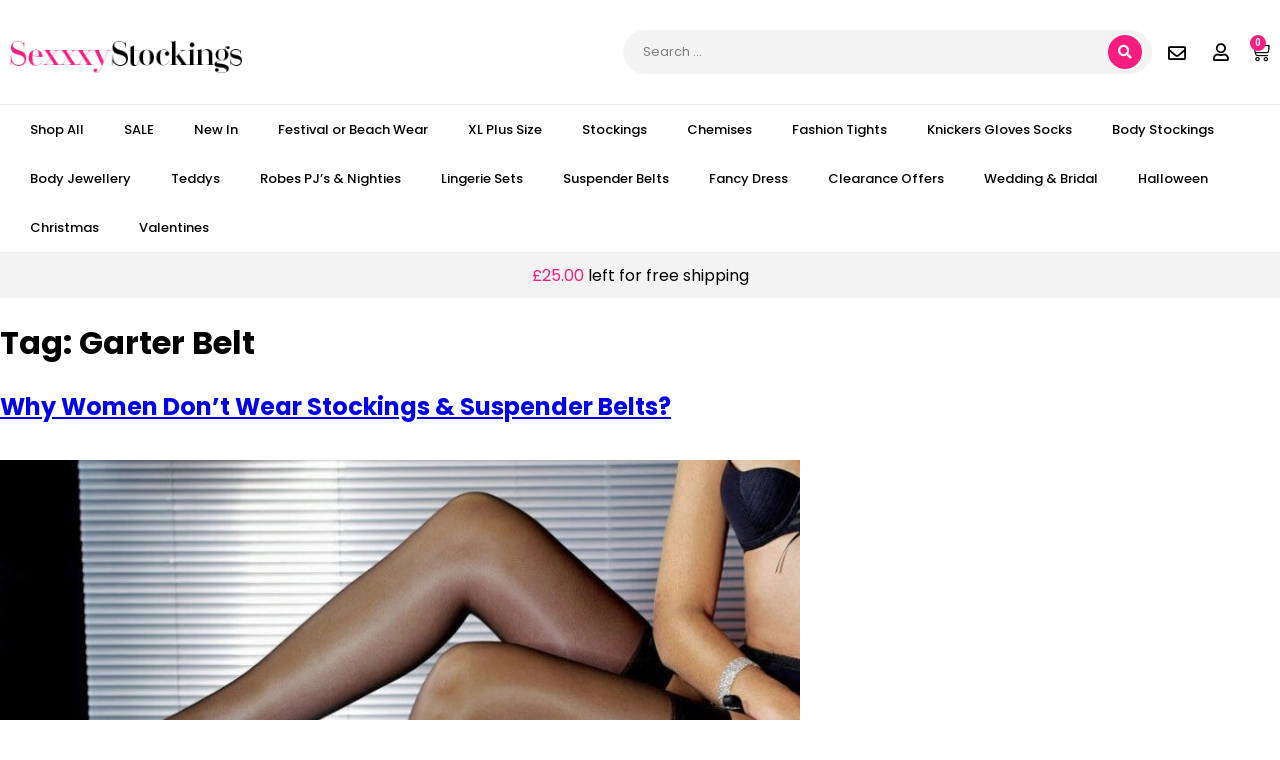

--- FILE ---
content_type: text/html; charset=UTF-8
request_url: https://sexxxystockings.co.uk/tag/garter-belt/
body_size: 41272
content:
<!DOCTYPE html>
<!--[if IE 7]>
<html class="ie ie7" lang="en-GB" prefix="og: https://ogp.me/ns#">
<![endif]-->
<!--[if IE 8]>
<html class="ie ie8" lang="en-GB" prefix="og: https://ogp.me/ns#">
<![endif]-->
<!--[if !(IE 7) & !(IE 8)]><!-->
<html lang="en-GB" prefix="og: https://ogp.me/ns#">
<!--<![endif]-->
<head>
	<meta charset="UTF-8">
	<meta name="viewport" content="width=device-width, initial-scale=1.0, maximum-scale=1.0, user-scalable=no" />
	<meta name="HandheldFriendly" content="true" />
	<meta name="MobileOptimized" content="device-width" />
	<link rel="profile" href="http://gmpg.org/xfn/11">
	<link rel="pingback" href="https://sexxxystockings.co.uk/xmlrpc.php">
		<style>img:is([sizes="auto" i], [sizes^="auto," i]) { contain-intrinsic-size: 3000px 1500px }</style>
	
<!-- Google Tag Manager for WordPress by gtm4wp.com -->
<script data-cfasync="false" data-pagespeed-no-defer>
	var gtm4wp_datalayer_name = "dataLayer";
	var dataLayer = dataLayer || [];
	const gtm4wp_use_sku_instead = false;
	const gtm4wp_currency = 'GBP';
	const gtm4wp_product_per_impression = 10;
	const gtm4wp_clear_ecommerce = false;
	const gtm4wp_datalayer_max_timeout = 2000;
</script>
<!-- End Google Tag Manager for WordPress by gtm4wp.com --><!-- Google tag (gtag.js) consent mode dataLayer added by Site Kit -->
<script type="text/javascript" id="google_gtagjs-js-consent-mode-data-layer">
/* <![CDATA[ */
window.dataLayer = window.dataLayer || [];function gtag(){dataLayer.push(arguments);}
gtag('consent', 'default', {"ad_personalization":"denied","ad_storage":"denied","ad_user_data":"denied","analytics_storage":"denied","functionality_storage":"denied","security_storage":"denied","personalization_storage":"denied","region":["AT","BE","BG","CH","CY","CZ","DE","DK","EE","ES","FI","FR","GB","GR","HR","HU","IE","IS","IT","LI","LT","LU","LV","MT","NL","NO","PL","PT","RO","SE","SI","SK"],"wait_for_update":500});
window._googlesitekitConsentCategoryMap = {"statistics":["analytics_storage"],"marketing":["ad_storage","ad_user_data","ad_personalization"],"functional":["functionality_storage","security_storage"],"preferences":["personalization_storage"]};
window._googlesitekitConsents = {"ad_personalization":"denied","ad_storage":"denied","ad_user_data":"denied","analytics_storage":"denied","functionality_storage":"denied","security_storage":"denied","personalization_storage":"denied","region":["AT","BE","BG","CH","CY","CZ","DE","DK","EE","ES","FI","FR","GB","GR","HR","HU","IE","IS","IT","LI","LT","LU","LV","MT","NL","NO","PL","PT","RO","SE","SI","SK"],"wait_for_update":500};
/* ]]> */
</script>
<!-- End Google tag (gtag.js) consent mode dataLayer added by Site Kit -->

<!-- Search Engine Optimization by Rank Math - https://rankmath.com/ -->
<title>Garter Belt - Sexxxy Stockings</title>
<link data-rocket-preload as="style" href="https://fonts.googleapis.com/css?family=Roboto%3A100%2C100italic%2C200%2C200italic%2C300%2C300italic%2C400%2C400italic%2C500%2C500italic%2C600%2C600italic%2C700%2C700italic%2C800%2C800italic%2C900%2C900italic%7CRoboto%20Slab%3A100%2C100italic%2C200%2C200italic%2C300%2C300italic%2C400%2C400italic%2C500%2C500italic%2C600%2C600italic%2C700%2C700italic%2C800%2C800italic%2C900%2C900italic%7CPoppins%3A100%2C100italic%2C200%2C200italic%2C300%2C300italic%2C400%2C400italic%2C500%2C500italic%2C600%2C600italic%2C700%2C700italic%2C800%2C800italic%2C900%2C900italic&#038;display=swap" rel="preload">
<link href="https://fonts.googleapis.com/css?family=Roboto%3A100%2C100italic%2C200%2C200italic%2C300%2C300italic%2C400%2C400italic%2C500%2C500italic%2C600%2C600italic%2C700%2C700italic%2C800%2C800italic%2C900%2C900italic%7CRoboto%20Slab%3A100%2C100italic%2C200%2C200italic%2C300%2C300italic%2C400%2C400italic%2C500%2C500italic%2C600%2C600italic%2C700%2C700italic%2C800%2C800italic%2C900%2C900italic%7CPoppins%3A100%2C100italic%2C200%2C200italic%2C300%2C300italic%2C400%2C400italic%2C500%2C500italic%2C600%2C600italic%2C700%2C700italic%2C800%2C800italic%2C900%2C900italic&#038;display=swap" media="print" onload="this.media=&#039;all&#039;" rel="stylesheet">
<noscript><link rel="stylesheet" href="https://fonts.googleapis.com/css?family=Roboto%3A100%2C100italic%2C200%2C200italic%2C300%2C300italic%2C400%2C400italic%2C500%2C500italic%2C600%2C600italic%2C700%2C700italic%2C800%2C800italic%2C900%2C900italic%7CRoboto%20Slab%3A100%2C100italic%2C200%2C200italic%2C300%2C300italic%2C400%2C400italic%2C500%2C500italic%2C600%2C600italic%2C700%2C700italic%2C800%2C800italic%2C900%2C900italic%7CPoppins%3A100%2C100italic%2C200%2C200italic%2C300%2C300italic%2C400%2C400italic%2C500%2C500italic%2C600%2C600italic%2C700%2C700italic%2C800%2C800italic%2C900%2C900italic&#038;display=swap"></noscript>
<meta name="robots" content="follow, noindex"/>
<meta property="og:locale" content="en_GB" />
<meta property="og:type" content="article" />
<meta property="og:title" content="Garter Belt - Sexxxy Stockings" />
<meta property="og:url" content="https://sexxxystockings.co.uk/tag/garter-belt/" />
<meta property="og:site_name" content="Sexxxy Stockings" />
<meta name="twitter:card" content="summary_large_image" />
<meta name="twitter:title" content="Garter Belt - Sexxxy Stockings" />
<script type="application/ld+json" class="rank-math-schema">{"@context":"https://schema.org","@graph":[{"@type":"Organization","@id":"https://sexxxystockings.co.uk/#organization","name":"Sexxxy Stockings","url":"https://sexxxystockings.co.uk","logo":{"@type":"ImageObject","@id":"https://sexxxystockings.co.uk/#logo","url":"https://sexxxystockings.co.uk/wp-content/uploads/2023/01/Logo-Original-150x36.png","contentUrl":"https://sexxxystockings.co.uk/wp-content/uploads/2023/01/Logo-Original-150x36.png","caption":"Sexxxy Stockings","inLanguage":"en-GB"}},{"@type":"WebSite","@id":"https://sexxxystockings.co.uk/#website","url":"https://sexxxystockings.co.uk","name":"Sexxxy Stockings","publisher":{"@id":"https://sexxxystockings.co.uk/#organization"},"inLanguage":"en-GB"},{"@type":"CollectionPage","@id":"https://sexxxystockings.co.uk/tag/garter-belt/#webpage","url":"https://sexxxystockings.co.uk/tag/garter-belt/","name":"Garter Belt - Sexxxy Stockings","isPartOf":{"@id":"https://sexxxystockings.co.uk/#website"},"inLanguage":"en-GB"}]}</script>
<!-- /Rank Math WordPress SEO plugin -->

<link rel='dns-prefetch' href='//capi-automation.s3.us-east-2.amazonaws.com' />
<link rel='dns-prefetch' href='//www.googletagmanager.com' />
<link href='https://fonts.gstatic.com' crossorigin rel='preconnect' />
<link rel="alternate" type="application/rss+xml" title="Sexxxy Stockings &raquo; Feed" href="https://sexxxystockings.co.uk/feed/" />
<link rel="alternate" type="application/rss+xml" title="Sexxxy Stockings &raquo; Comments Feed" href="https://sexxxystockings.co.uk/comments/feed/" />
<link rel="alternate" type="application/rss+xml" title="Sexxxy Stockings &raquo; Garter Belt Tag Feed" href="https://sexxxystockings.co.uk/tag/garter-belt/feed/" />
<script type="text/javascript">
/* <![CDATA[ */
window._wpemojiSettings = {"baseUrl":"https:\/\/s.w.org\/images\/core\/emoji\/16.0.1\/72x72\/","ext":".png","svgUrl":"https:\/\/s.w.org\/images\/core\/emoji\/16.0.1\/svg\/","svgExt":".svg","source":{"concatemoji":"https:\/\/sexxxystockings.co.uk\/wp-includes\/js\/wp-emoji-release.min.js?ver=6.8.3"}};
/*! This file is auto-generated */
!function(s,n){var o,i,e;function c(e){try{var t={supportTests:e,timestamp:(new Date).valueOf()};sessionStorage.setItem(o,JSON.stringify(t))}catch(e){}}function p(e,t,n){e.clearRect(0,0,e.canvas.width,e.canvas.height),e.fillText(t,0,0);var t=new Uint32Array(e.getImageData(0,0,e.canvas.width,e.canvas.height).data),a=(e.clearRect(0,0,e.canvas.width,e.canvas.height),e.fillText(n,0,0),new Uint32Array(e.getImageData(0,0,e.canvas.width,e.canvas.height).data));return t.every(function(e,t){return e===a[t]})}function u(e,t){e.clearRect(0,0,e.canvas.width,e.canvas.height),e.fillText(t,0,0);for(var n=e.getImageData(16,16,1,1),a=0;a<n.data.length;a++)if(0!==n.data[a])return!1;return!0}function f(e,t,n,a){switch(t){case"flag":return n(e,"\ud83c\udff3\ufe0f\u200d\u26a7\ufe0f","\ud83c\udff3\ufe0f\u200b\u26a7\ufe0f")?!1:!n(e,"\ud83c\udde8\ud83c\uddf6","\ud83c\udde8\u200b\ud83c\uddf6")&&!n(e,"\ud83c\udff4\udb40\udc67\udb40\udc62\udb40\udc65\udb40\udc6e\udb40\udc67\udb40\udc7f","\ud83c\udff4\u200b\udb40\udc67\u200b\udb40\udc62\u200b\udb40\udc65\u200b\udb40\udc6e\u200b\udb40\udc67\u200b\udb40\udc7f");case"emoji":return!a(e,"\ud83e\udedf")}return!1}function g(e,t,n,a){var r="undefined"!=typeof WorkerGlobalScope&&self instanceof WorkerGlobalScope?new OffscreenCanvas(300,150):s.createElement("canvas"),o=r.getContext("2d",{willReadFrequently:!0}),i=(o.textBaseline="top",o.font="600 32px Arial",{});return e.forEach(function(e){i[e]=t(o,e,n,a)}),i}function t(e){var t=s.createElement("script");t.src=e,t.defer=!0,s.head.appendChild(t)}"undefined"!=typeof Promise&&(o="wpEmojiSettingsSupports",i=["flag","emoji"],n.supports={everything:!0,everythingExceptFlag:!0},e=new Promise(function(e){s.addEventListener("DOMContentLoaded",e,{once:!0})}),new Promise(function(t){var n=function(){try{var e=JSON.parse(sessionStorage.getItem(o));if("object"==typeof e&&"number"==typeof e.timestamp&&(new Date).valueOf()<e.timestamp+604800&&"object"==typeof e.supportTests)return e.supportTests}catch(e){}return null}();if(!n){if("undefined"!=typeof Worker&&"undefined"!=typeof OffscreenCanvas&&"undefined"!=typeof URL&&URL.createObjectURL&&"undefined"!=typeof Blob)try{var e="postMessage("+g.toString()+"("+[JSON.stringify(i),f.toString(),p.toString(),u.toString()].join(",")+"));",a=new Blob([e],{type:"text/javascript"}),r=new Worker(URL.createObjectURL(a),{name:"wpTestEmojiSupports"});return void(r.onmessage=function(e){c(n=e.data),r.terminate(),t(n)})}catch(e){}c(n=g(i,f,p,u))}t(n)}).then(function(e){for(var t in e)n.supports[t]=e[t],n.supports.everything=n.supports.everything&&n.supports[t],"flag"!==t&&(n.supports.everythingExceptFlag=n.supports.everythingExceptFlag&&n.supports[t]);n.supports.everythingExceptFlag=n.supports.everythingExceptFlag&&!n.supports.flag,n.DOMReady=!1,n.readyCallback=function(){n.DOMReady=!0}}).then(function(){return e}).then(function(){var e;n.supports.everything||(n.readyCallback(),(e=n.source||{}).concatemoji?t(e.concatemoji):e.wpemoji&&e.twemoji&&(t(e.twemoji),t(e.wpemoji)))}))}((window,document),window._wpemojiSettings);
/* ]]> */
</script>
<link data-minify="1" rel='stylesheet' id='premium-addons-css' href='https://sexxxystockings.co.uk/wp-content/cache/min/1/wp-content/plugins/premium-addons-for-elementor/assets/frontend/min-css/premium-addons.min.css?ver=1742062490' type='text/css' media='all' />
<link rel='stylesheet' id='premium-pro-css' href='https://sexxxystockings.co.uk/wp-content/plugins/premium-addons-pro/assets/frontend/min-css/premium-addons.min.css?ver=2.9.25' type='text/css' media='all' />
<style id='wp-emoji-styles-inline-css' type='text/css'>

	img.wp-smiley, img.emoji {
		display: inline !important;
		border: none !important;
		box-shadow: none !important;
		height: 1em !important;
		width: 1em !important;
		margin: 0 0.07em !important;
		vertical-align: -0.1em !important;
		background: none !important;
		padding: 0 !important;
	}
</style>
<link rel='stylesheet' id='wp-block-library-css' href='https://sexxxystockings.co.uk/wp-includes/css/dist/block-library/style.min.css?ver=6.8.3' type='text/css' media='all' />
<style id='wp-block-library-inline-css' type='text/css'>

				.is-style-asterisk:before {
					content: '';
					width: 1.5rem;
					height: 3rem;
					background: var(--wp--preset--color--contrast-2, currentColor);
					clip-path: path('M11.93.684v8.039l5.633-5.633 1.216 1.23-5.66 5.66h8.04v1.737H13.2l5.701 5.701-1.23 1.23-5.742-5.742V21h-1.737v-8.094l-5.77 5.77-1.23-1.217 5.743-5.742H.842V9.98h8.162l-5.701-5.7 1.23-1.231 5.66 5.66V.684h1.737Z');
					display: block;
				}

				/* Hide the asterisk if the heading has no content, to avoid using empty headings to display the asterisk only, which is an A11Y issue */
				.is-style-asterisk:empty:before {
					content: none;
				}

				.is-style-asterisk:-moz-only-whitespace:before {
					content: none;
				}

				.is-style-asterisk.has-text-align-center:before {
					margin: 0 auto;
				}

				.is-style-asterisk.has-text-align-right:before {
					margin-left: auto;
				}

				.rtl .is-style-asterisk.has-text-align-left:before {
					margin-right: auto;
				}
</style>
<style id='classic-theme-styles-inline-css' type='text/css'>
/*! This file is auto-generated */
.wp-block-button__link{color:#fff;background-color:#32373c;border-radius:9999px;box-shadow:none;text-decoration:none;padding:calc(.667em + 2px) calc(1.333em + 2px);font-size:1.125em}.wp-block-file__button{background:#32373c;color:#fff;text-decoration:none}
</style>
<style id='global-styles-inline-css' type='text/css'>
:root{--wp--preset--aspect-ratio--square: 1;--wp--preset--aspect-ratio--4-3: 4/3;--wp--preset--aspect-ratio--3-4: 3/4;--wp--preset--aspect-ratio--3-2: 3/2;--wp--preset--aspect-ratio--2-3: 2/3;--wp--preset--aspect-ratio--16-9: 16/9;--wp--preset--aspect-ratio--9-16: 9/16;--wp--preset--color--black: #000000;--wp--preset--color--cyan-bluish-gray: #abb8c3;--wp--preset--color--white: #ffffff;--wp--preset--color--pale-pink: #f78da7;--wp--preset--color--vivid-red: #cf2e2e;--wp--preset--color--luminous-vivid-orange: #ff6900;--wp--preset--color--luminous-vivid-amber: #fcb900;--wp--preset--color--light-green-cyan: #7bdcb5;--wp--preset--color--vivid-green-cyan: #00d084;--wp--preset--color--pale-cyan-blue: #8ed1fc;--wp--preset--color--vivid-cyan-blue: #0693e3;--wp--preset--color--vivid-purple: #9b51e0;--wp--preset--gradient--vivid-cyan-blue-to-vivid-purple: linear-gradient(135deg,rgba(6,147,227,1) 0%,rgb(155,81,224) 100%);--wp--preset--gradient--light-green-cyan-to-vivid-green-cyan: linear-gradient(135deg,rgb(122,220,180) 0%,rgb(0,208,130) 100%);--wp--preset--gradient--luminous-vivid-amber-to-luminous-vivid-orange: linear-gradient(135deg,rgba(252,185,0,1) 0%,rgba(255,105,0,1) 100%);--wp--preset--gradient--luminous-vivid-orange-to-vivid-red: linear-gradient(135deg,rgba(255,105,0,1) 0%,rgb(207,46,46) 100%);--wp--preset--gradient--very-light-gray-to-cyan-bluish-gray: linear-gradient(135deg,rgb(238,238,238) 0%,rgb(169,184,195) 100%);--wp--preset--gradient--cool-to-warm-spectrum: linear-gradient(135deg,rgb(74,234,220) 0%,rgb(151,120,209) 20%,rgb(207,42,186) 40%,rgb(238,44,130) 60%,rgb(251,105,98) 80%,rgb(254,248,76) 100%);--wp--preset--gradient--blush-light-purple: linear-gradient(135deg,rgb(255,206,236) 0%,rgb(152,150,240) 100%);--wp--preset--gradient--blush-bordeaux: linear-gradient(135deg,rgb(254,205,165) 0%,rgb(254,45,45) 50%,rgb(107,0,62) 100%);--wp--preset--gradient--luminous-dusk: linear-gradient(135deg,rgb(255,203,112) 0%,rgb(199,81,192) 50%,rgb(65,88,208) 100%);--wp--preset--gradient--pale-ocean: linear-gradient(135deg,rgb(255,245,203) 0%,rgb(182,227,212) 50%,rgb(51,167,181) 100%);--wp--preset--gradient--electric-grass: linear-gradient(135deg,rgb(202,248,128) 0%,rgb(113,206,126) 100%);--wp--preset--gradient--midnight: linear-gradient(135deg,rgb(2,3,129) 0%,rgb(40,116,252) 100%);--wp--preset--font-size--small: 13px;--wp--preset--font-size--medium: 20px;--wp--preset--font-size--large: 36px;--wp--preset--font-size--x-large: 42px;--wp--preset--spacing--20: 0.44rem;--wp--preset--spacing--30: 0.67rem;--wp--preset--spacing--40: 1rem;--wp--preset--spacing--50: 1.5rem;--wp--preset--spacing--60: 2.25rem;--wp--preset--spacing--70: 3.38rem;--wp--preset--spacing--80: 5.06rem;--wp--preset--shadow--natural: 6px 6px 9px rgba(0, 0, 0, 0.2);--wp--preset--shadow--deep: 12px 12px 50px rgba(0, 0, 0, 0.4);--wp--preset--shadow--sharp: 6px 6px 0px rgba(0, 0, 0, 0.2);--wp--preset--shadow--outlined: 6px 6px 0px -3px rgba(255, 255, 255, 1), 6px 6px rgba(0, 0, 0, 1);--wp--preset--shadow--crisp: 6px 6px 0px rgba(0, 0, 0, 1);}:where(.is-layout-flex){gap: 0.5em;}:where(.is-layout-grid){gap: 0.5em;}body .is-layout-flex{display: flex;}.is-layout-flex{flex-wrap: wrap;align-items: center;}.is-layout-flex > :is(*, div){margin: 0;}body .is-layout-grid{display: grid;}.is-layout-grid > :is(*, div){margin: 0;}:where(.wp-block-columns.is-layout-flex){gap: 2em;}:where(.wp-block-columns.is-layout-grid){gap: 2em;}:where(.wp-block-post-template.is-layout-flex){gap: 1.25em;}:where(.wp-block-post-template.is-layout-grid){gap: 1.25em;}.has-black-color{color: var(--wp--preset--color--black) !important;}.has-cyan-bluish-gray-color{color: var(--wp--preset--color--cyan-bluish-gray) !important;}.has-white-color{color: var(--wp--preset--color--white) !important;}.has-pale-pink-color{color: var(--wp--preset--color--pale-pink) !important;}.has-vivid-red-color{color: var(--wp--preset--color--vivid-red) !important;}.has-luminous-vivid-orange-color{color: var(--wp--preset--color--luminous-vivid-orange) !important;}.has-luminous-vivid-amber-color{color: var(--wp--preset--color--luminous-vivid-amber) !important;}.has-light-green-cyan-color{color: var(--wp--preset--color--light-green-cyan) !important;}.has-vivid-green-cyan-color{color: var(--wp--preset--color--vivid-green-cyan) !important;}.has-pale-cyan-blue-color{color: var(--wp--preset--color--pale-cyan-blue) !important;}.has-vivid-cyan-blue-color{color: var(--wp--preset--color--vivid-cyan-blue) !important;}.has-vivid-purple-color{color: var(--wp--preset--color--vivid-purple) !important;}.has-black-background-color{background-color: var(--wp--preset--color--black) !important;}.has-cyan-bluish-gray-background-color{background-color: var(--wp--preset--color--cyan-bluish-gray) !important;}.has-white-background-color{background-color: var(--wp--preset--color--white) !important;}.has-pale-pink-background-color{background-color: var(--wp--preset--color--pale-pink) !important;}.has-vivid-red-background-color{background-color: var(--wp--preset--color--vivid-red) !important;}.has-luminous-vivid-orange-background-color{background-color: var(--wp--preset--color--luminous-vivid-orange) !important;}.has-luminous-vivid-amber-background-color{background-color: var(--wp--preset--color--luminous-vivid-amber) !important;}.has-light-green-cyan-background-color{background-color: var(--wp--preset--color--light-green-cyan) !important;}.has-vivid-green-cyan-background-color{background-color: var(--wp--preset--color--vivid-green-cyan) !important;}.has-pale-cyan-blue-background-color{background-color: var(--wp--preset--color--pale-cyan-blue) !important;}.has-vivid-cyan-blue-background-color{background-color: var(--wp--preset--color--vivid-cyan-blue) !important;}.has-vivid-purple-background-color{background-color: var(--wp--preset--color--vivid-purple) !important;}.has-black-border-color{border-color: var(--wp--preset--color--black) !important;}.has-cyan-bluish-gray-border-color{border-color: var(--wp--preset--color--cyan-bluish-gray) !important;}.has-white-border-color{border-color: var(--wp--preset--color--white) !important;}.has-pale-pink-border-color{border-color: var(--wp--preset--color--pale-pink) !important;}.has-vivid-red-border-color{border-color: var(--wp--preset--color--vivid-red) !important;}.has-luminous-vivid-orange-border-color{border-color: var(--wp--preset--color--luminous-vivid-orange) !important;}.has-luminous-vivid-amber-border-color{border-color: var(--wp--preset--color--luminous-vivid-amber) !important;}.has-light-green-cyan-border-color{border-color: var(--wp--preset--color--light-green-cyan) !important;}.has-vivid-green-cyan-border-color{border-color: var(--wp--preset--color--vivid-green-cyan) !important;}.has-pale-cyan-blue-border-color{border-color: var(--wp--preset--color--pale-cyan-blue) !important;}.has-vivid-cyan-blue-border-color{border-color: var(--wp--preset--color--vivid-cyan-blue) !important;}.has-vivid-purple-border-color{border-color: var(--wp--preset--color--vivid-purple) !important;}.has-vivid-cyan-blue-to-vivid-purple-gradient-background{background: var(--wp--preset--gradient--vivid-cyan-blue-to-vivid-purple) !important;}.has-light-green-cyan-to-vivid-green-cyan-gradient-background{background: var(--wp--preset--gradient--light-green-cyan-to-vivid-green-cyan) !important;}.has-luminous-vivid-amber-to-luminous-vivid-orange-gradient-background{background: var(--wp--preset--gradient--luminous-vivid-amber-to-luminous-vivid-orange) !important;}.has-luminous-vivid-orange-to-vivid-red-gradient-background{background: var(--wp--preset--gradient--luminous-vivid-orange-to-vivid-red) !important;}.has-very-light-gray-to-cyan-bluish-gray-gradient-background{background: var(--wp--preset--gradient--very-light-gray-to-cyan-bluish-gray) !important;}.has-cool-to-warm-spectrum-gradient-background{background: var(--wp--preset--gradient--cool-to-warm-spectrum) !important;}.has-blush-light-purple-gradient-background{background: var(--wp--preset--gradient--blush-light-purple) !important;}.has-blush-bordeaux-gradient-background{background: var(--wp--preset--gradient--blush-bordeaux) !important;}.has-luminous-dusk-gradient-background{background: var(--wp--preset--gradient--luminous-dusk) !important;}.has-pale-ocean-gradient-background{background: var(--wp--preset--gradient--pale-ocean) !important;}.has-electric-grass-gradient-background{background: var(--wp--preset--gradient--electric-grass) !important;}.has-midnight-gradient-background{background: var(--wp--preset--gradient--midnight) !important;}.has-small-font-size{font-size: var(--wp--preset--font-size--small) !important;}.has-medium-font-size{font-size: var(--wp--preset--font-size--medium) !important;}.has-large-font-size{font-size: var(--wp--preset--font-size--large) !important;}.has-x-large-font-size{font-size: var(--wp--preset--font-size--x-large) !important;}
:where(.wp-block-post-template.is-layout-flex){gap: 1.25em;}:where(.wp-block-post-template.is-layout-grid){gap: 1.25em;}
:where(.wp-block-columns.is-layout-flex){gap: 2em;}:where(.wp-block-columns.is-layout-grid){gap: 2em;}
:root :where(.wp-block-pullquote){font-size: 1.5em;line-height: 1.6;}
</style>
<link data-minify="1" rel='stylesheet' id='ctct_form_styles-css' href='https://sexxxystockings.co.uk/wp-content/cache/background-css/1/sexxxystockings.co.uk/wp-content/cache/min/1/wp-content/plugins/constant-contact-forms/assets/css/style.css?ver=1742062490&wpr_t=1763753832' type='text/css' media='all' />
<link data-minify="1" rel='stylesheet' id='woocommerce-layout-css' href='https://sexxxystockings.co.uk/wp-content/cache/min/1/wp-content/plugins/woocommerce/assets/css/woocommerce-layout.css?ver=1742062490' type='text/css' media='all' />
<link data-minify="1" rel='stylesheet' id='woocommerce-smallscreen-css' href='https://sexxxystockings.co.uk/wp-content/cache/min/1/wp-content/plugins/woocommerce/assets/css/woocommerce-smallscreen.css?ver=1742062490' type='text/css' media='only screen and (max-width: 768px)' />
<link data-minify="1" rel='stylesheet' id='woocommerce-general-css' href='https://sexxxystockings.co.uk/wp-content/cache/background-css/1/sexxxystockings.co.uk/wp-content/cache/min/1/wp-content/plugins/woocommerce/assets/css/woocommerce.css?ver=1742062491&wpr_t=1763753832' type='text/css' media='all' />
<style id='woocommerce-inline-inline-css' type='text/css'>
.woocommerce form .form-row .required { visibility: visible; }
</style>
<link data-minify="1" rel='stylesheet' id='alg-wc-alfs-progress-css-css' href='https://sexxxystockings.co.uk/wp-content/cache/min/1/wp-content/plugins/amount-left-free-shipping-woocommerce/includes/css/alg-wc-alfs-progress.css?ver=1742062491' type='text/css' media='all' />
<link data-minify="1" rel='stylesheet' id='woo-variation-gallery-slider-css' href='https://sexxxystockings.co.uk/wp-content/cache/background-css/1/sexxxystockings.co.uk/wp-content/cache/min/1/wp-content/plugins/woo-variation-gallery/assets/css/slick.min.css?ver=1742062491&wpr_t=1763753832' type='text/css' media='all' />
<link data-minify="1" rel='stylesheet' id='dashicons-css' href='https://sexxxystockings.co.uk/wp-content/cache/min/1/wp-includes/css/dashicons.min.css?ver=1742062491' type='text/css' media='all' />
<link rel='stylesheet' id='woo-variation-gallery-css' href='https://sexxxystockings.co.uk/wp-content/plugins/woo-variation-gallery/assets/css/frontend.min.css?ver=1742010228' type='text/css' media='all' />
<style id='woo-variation-gallery-inline-css' type='text/css'>
:root {--wvg-thumbnail-item: 4;--wvg-thumbnail-item-gap: 20px;--wvg-single-image-size: 600px;--wvg-gallery-width: 100%;--wvg-gallery-margin: 30px;}/* Default Width */.woo-variation-product-gallery {max-width: 100% !important;width: 100%;}/* Medium Devices, Desktops *//* Small Devices, Tablets */@media only screen and (max-width: 768px) {.woo-variation-product-gallery {width: 720px;max-width: 100% !important;}}/* Extra Small Devices, Phones */@media only screen and (max-width: 480px) {.woo-variation-product-gallery {width: 320px;max-width: 100% !important;}}
</style>
<link rel='stylesheet' id='woo-variation-swatches-css' href='https://sexxxystockings.co.uk/wp-content/plugins/woo-variation-swatches/assets/css/frontend.min.css?ver=1759704247' type='text/css' media='all' />
<style id='woo-variation-swatches-inline-css' type='text/css'>
:root {
--wvs-tick:url("data:image/svg+xml;utf8,%3Csvg filter='drop-shadow(0px 0px 2px rgb(0 0 0 / .8))' xmlns='http://www.w3.org/2000/svg'  viewBox='0 0 30 30'%3E%3Cpath fill='none' stroke='%23ffffff' stroke-linecap='round' stroke-linejoin='round' stroke-width='4' d='M4 16L11 23 27 7'/%3E%3C/svg%3E");

--wvs-cross:url("data:image/svg+xml;utf8,%3Csvg filter='drop-shadow(0px 0px 5px rgb(255 255 255 / .6))' xmlns='http://www.w3.org/2000/svg' width='72px' height='72px' viewBox='0 0 24 24'%3E%3Cpath fill='none' stroke='%23ff0000' stroke-linecap='round' stroke-width='0.6' d='M5 5L19 19M19 5L5 19'/%3E%3C/svg%3E");
--wvs-single-product-item-width:50px;
--wvs-single-product-item-height:50px;
--wvs-single-product-item-font-size:14px}
</style>
<link data-minify="1" rel='stylesheet' id='brands-styles-css' href='https://sexxxystockings.co.uk/wp-content/cache/min/1/wp-content/plugins/woocommerce/assets/css/brands.css?ver=1742062491' type='text/css' media='all' />
<link rel='stylesheet' id='elementor-frontend-css' href='https://sexxxystockings.co.uk/wp-content/plugins/elementor/assets/css/frontend.min.css?ver=3.25.4' type='text/css' media='all' />
<link rel='stylesheet' id='widget-image-css' href='https://sexxxystockings.co.uk/wp-content/plugins/elementor/assets/css/widget-image.min.css?ver=3.25.4' type='text/css' media='all' />
<link rel='stylesheet' id='widget-woocommerce-menu-cart-css' href='https://sexxxystockings.co.uk/wp-content/plugins/elementor-pro/assets/css/widget-woocommerce-menu-cart.min.css?ver=3.25.2' type='text/css' media='all' />
<link rel='stylesheet' id='widget-social-icons-css' href='https://sexxxystockings.co.uk/wp-content/plugins/elementor/assets/css/widget-social-icons.min.css?ver=3.25.4' type='text/css' media='all' />
<link rel='stylesheet' id='e-apple-webkit-css' href='https://sexxxystockings.co.uk/wp-content/plugins/elementor/assets/css/conditionals/apple-webkit.min.css?ver=3.25.4' type='text/css' media='all' />
<link rel='stylesheet' id='widget-heading-css' href='https://sexxxystockings.co.uk/wp-content/plugins/elementor/assets/css/widget-heading.min.css?ver=3.25.4' type='text/css' media='all' />
<link data-minify="1" rel='stylesheet' id='elementor-icons-css' href='https://sexxxystockings.co.uk/wp-content/cache/min/1/wp-content/plugins/elementor/assets/lib/eicons/css/elementor-icons.min.css?ver=1742062491' type='text/css' media='all' />
<link data-minify="1" rel='stylesheet' id='swiper-css' href='https://sexxxystockings.co.uk/wp-content/cache/min/1/wp-content/plugins/elementor/assets/lib/swiper/v8/css/swiper.min.css?ver=1742062491' type='text/css' media='all' />
<link rel='stylesheet' id='e-swiper-css' href='https://sexxxystockings.co.uk/wp-content/plugins/elementor/assets/css/conditionals/e-swiper.min.css?ver=3.25.4' type='text/css' media='all' />
<link rel='stylesheet' id='elementor-post-5-css' href='https://sexxxystockings.co.uk/wp-content/uploads/elementor/css/post-5.css?ver=1742062482' type='text/css' media='all' />
<link rel='stylesheet' id='powerpack-frontend-css' href='https://sexxxystockings.co.uk/wp-content/plugins/powerpack-elements/assets/css/min/frontend.min.css?ver=2.10.9' type='text/css' media='all' />
<link rel='stylesheet' id='e-popup-style-css' href='https://sexxxystockings.co.uk/wp-content/plugins/elementor-pro/assets/css/conditionals/popup.min.css?ver=3.25.2' type='text/css' media='all' />
<link rel='stylesheet' id='elementor-post-22896-css' href='https://sexxxystockings.co.uk/wp-content/uploads/elementor/css/post-22896.css?ver=1742062482' type='text/css' media='all' />
<link rel='stylesheet' id='elementor-post-496-css' href='https://sexxxystockings.co.uk/wp-content/uploads/elementor/css/post-496.css?ver=1742062482' type='text/css' media='all' />
<link rel='stylesheet' id='jquery-chosen-css' href='https://sexxxystockings.co.uk/wp-content/cache/background-css/1/sexxxystockings.co.uk/wp-content/plugins/jet-search/assets/lib/chosen/chosen.min.css?ver=1.8.7&wpr_t=1763753832' type='text/css' media='all' />
<link data-minify="1" rel='stylesheet' id='jet-search-css' href='https://sexxxystockings.co.uk/wp-content/cache/min/1/wp-content/plugins/jet-search/assets/css/jet-search.css?ver=1742062491' type='text/css' media='all' />

<link rel='stylesheet' id='elementor-icons-shared-0-css' href='https://sexxxystockings.co.uk/wp-content/plugins/elementor/assets/lib/font-awesome/css/fontawesome.min.css?ver=5.15.3' type='text/css' media='all' />
<link data-minify="1" rel='stylesheet' id='elementor-icons-fa-solid-css' href='https://sexxxystockings.co.uk/wp-content/cache/min/1/wp-content/plugins/elementor/assets/lib/font-awesome/css/solid.min.css?ver=1742062491' type='text/css' media='all' />
<link data-minify="1" rel='stylesheet' id='elementor-icons-fa-regular-css' href='https://sexxxystockings.co.uk/wp-content/cache/min/1/wp-content/plugins/elementor/assets/lib/font-awesome/css/regular.min.css?ver=1742062491' type='text/css' media='all' />
<link data-minify="1" rel='stylesheet' id='elementor-icons-fa-brands-css' href='https://sexxxystockings.co.uk/wp-content/cache/min/1/wp-content/plugins/elementor/assets/lib/font-awesome/css/brands.min.css?ver=1742062491' type='text/css' media='all' />
<link rel="preconnect" href="https://fonts.gstatic.com/" crossorigin><script type="text/template" id="tmpl-variation-template">
	<div class="woocommerce-variation-description">{{{ data.variation.variation_description }}}</div>
	<div class="woocommerce-variation-price">{{{ data.variation.price_html }}}</div>
	<div class="woocommerce-variation-availability">{{{ data.variation.availability_html }}}</div>
</script>
<script type="text/template" id="tmpl-unavailable-variation-template">
	<p role="alert">Sorry, this product is unavailable. Please choose a different combination.</p>
</script>
<script type="text/javascript" id="jquery-core-js-extra">
/* <![CDATA[ */
var pp = {"ajax_url":"https:\/\/sexxxystockings.co.uk\/wp-admin\/admin-ajax.php"};
/* ]]> */
</script>
<script type="text/javascript" src="https://sexxxystockings.co.uk/wp-includes/js/jquery/jquery.min.js?ver=3.7.1" id="jquery-core-js"></script>
<script type="text/javascript" src="https://sexxxystockings.co.uk/wp-includes/js/jquery/jquery-migrate.min.js?ver=3.4.1" id="jquery-migrate-js"></script>
<script type="text/javascript" src="https://sexxxystockings.co.uk/wp-includes/js/underscore.min.js?ver=1.13.7" id="underscore-js"></script>
<script type="text/javascript" id="wp-util-js-extra">
/* <![CDATA[ */
var _wpUtilSettings = {"ajax":{"url":"\/wp-admin\/admin-ajax.php"}};
/* ]]> */
</script>
<script type="text/javascript" src="https://sexxxystockings.co.uk/wp-includes/js/wp-util.min.js?ver=6.8.3" id="wp-util-js"></script>
<script type="text/javascript" src="https://sexxxystockings.co.uk/wp-includes/js/imagesloaded.min.js?ver=6.8.3" id="imagesLoaded-js"></script>
<script type="text/javascript" id="print-invoices-packing-slip-labels-for-woocommerce_public-js-extra">
/* <![CDATA[ */
var wf_pklist_params_public = {"show_document_preview":"No","document_access_type":"logged_in","is_user_logged_in":"","msgs":{"invoice_number_prompt_free_order":"\u2018Generate invoice for free orders\u2019 is disabled in Invoice settings > Advanced. You are attempting to generate invoice for this free order. Proceed?","creditnote_number_prompt":"Refund in this order seems not having credit number yet. Do you want to manually generate one ?","invoice_number_prompt_no_from_addr":"Please fill the `from address` in the plugin's general settings.","invoice_title_prompt":"Invoice","invoice_number_prompt":"number has not been generated yet. Do you want to manually generate one ?","pop_dont_show_again":false,"request_error":"Request error.","error_loading_data":"Error loading data.","min_value_error":"minimum value should be","generating_document_text":"Generating document...","new_tab_open_error":"Failed to open new tab. Please check your browser settings."}};
/* ]]> */
</script>
<script data-minify="1" type="text/javascript" src="https://sexxxystockings.co.uk/wp-content/cache/min/1/wp-content/plugins/print-invoices-packing-slip-labels-for-woocommerce/public/js/wf-woocommerce-packing-list-public.js?ver=1732469000" id="print-invoices-packing-slip-labels-for-woocommerce_public-js"></script>
<script type="text/javascript" src="https://sexxxystockings.co.uk/wp-content/plugins/woocommerce/assets/js/jquery-blockui/jquery.blockUI.min.js?ver=2.7.0-wc.10.3.3" id="wc-jquery-blockui-js" data-wp-strategy="defer"></script>
<script type="text/javascript" id="wc-add-to-cart-js-extra">
/* <![CDATA[ */
var wc_add_to_cart_params = {"ajax_url":"\/wp-admin\/admin-ajax.php","wc_ajax_url":"\/?wc-ajax=%%endpoint%%","i18n_view_cart":"View basket","cart_url":"https:\/\/sexxxystockings.co.uk\/basket\/","is_cart":"","cart_redirect_after_add":"no"};
/* ]]> */
</script>
<script type="text/javascript" src="https://sexxxystockings.co.uk/wp-content/plugins/woocommerce/assets/js/frontend/add-to-cart.min.js?ver=10.3.3" id="wc-add-to-cart-js" defer="defer" data-wp-strategy="defer"></script>
<script type="text/javascript" src="https://sexxxystockings.co.uk/wp-content/plugins/woocommerce/assets/js/js-cookie/js.cookie.min.js?ver=2.1.4-wc.10.3.3" id="wc-js-cookie-js" defer="defer" data-wp-strategy="defer"></script>
<script type="text/javascript" id="woocommerce-js-extra">
/* <![CDATA[ */
var woocommerce_params = {"ajax_url":"\/wp-admin\/admin-ajax.php","wc_ajax_url":"\/?wc-ajax=%%endpoint%%","i18n_password_show":"Show password","i18n_password_hide":"Hide password"};
/* ]]> */
</script>
<script type="text/javascript" src="https://sexxxystockings.co.uk/wp-content/plugins/woocommerce/assets/js/frontend/woocommerce.min.js?ver=10.3.3" id="woocommerce-js" defer="defer" data-wp-strategy="defer"></script>

<!-- Google tag (gtag.js) snippet added by Site Kit -->
<!-- Google Analytics snippet added by Site Kit -->
<script type="text/javascript" src="https://www.googletagmanager.com/gtag/js?id=GT-WKR8HFG" id="google_gtagjs-js" async></script>
<script type="text/javascript" id="google_gtagjs-js-after">
/* <![CDATA[ */
window.dataLayer = window.dataLayer || [];function gtag(){dataLayer.push(arguments);}
gtag("set","linker",{"domains":["sexxxystockings.co.uk"]});
gtag("js", new Date());
gtag("set", "developer_id.dZTNiMT", true);
gtag("config", "GT-WKR8HFG");
/* ]]> */
</script>
<link rel="https://api.w.org/" href="https://sexxxystockings.co.uk/wp-json/" /><link rel="alternate" title="JSON" type="application/json" href="https://sexxxystockings.co.uk/wp-json/wp/v2/tags/198" /><link rel="EditURI" type="application/rsd+xml" title="RSD" href="https://sexxxystockings.co.uk/xmlrpc.php?rsd" />
<meta name="generator" content="WordPress 6.8.3" />
<meta name="generator" content="Site Kit by Google 1.166.0" />
<!-- Google Tag Manager for WordPress by gtm4wp.com -->
<!-- GTM Container placement set to footer -->
<script data-cfasync="false" data-pagespeed-no-defer>
	var dataLayer_content = {"pagePostType":"post","pagePostType2":"tag-post"};
	dataLayer.push( dataLayer_content );
</script>
<script data-cfasync="false" data-pagespeed-no-defer>
(function(w,d,s,l,i){w[l]=w[l]||[];w[l].push({'gtm.start':
new Date().getTime(),event:'gtm.js'});var f=d.getElementsByTagName(s)[0],
j=d.createElement(s),dl=l!='dataLayer'?'&l='+l:'';j.async=true;j.src=
'//www.googletagmanager.com/gtm.js?id='+i+dl;f.parentNode.insertBefore(j,f);
})(window,document,'script','dataLayer','GTM-KJD7QPDP');
</script>
<!-- End Google Tag Manager for WordPress by gtm4wp.com -->	<noscript><style>.woocommerce-product-gallery{ opacity: 1 !important; }</style></noscript>
	
<!-- Google AdSense meta tags added by Site Kit -->
<meta name="google-adsense-platform-account" content="ca-host-pub-2644536267352236">
<meta name="google-adsense-platform-domain" content="sitekit.withgoogle.com">
<!-- End Google AdSense meta tags added by Site Kit -->
<meta name="generator" content="Elementor 3.25.4; features: additional_custom_breakpoints, e_optimized_control_loading; settings: css_print_method-external, google_font-enabled, font_display-swap">
<style type="text/css" id="filter-everything-inline-css">.wpc-orderby-select{width:100%}.wpc-filters-open-button-container{display:none}.wpc-debug-message{padding:16px;font-size:14px;border:1px dashed #ccc;margin-bottom:20px}.wpc-debug-title{visibility:hidden}.wpc-button-inner,.wpc-chip-content{display:flex;align-items:center}.wpc-icon-html-wrapper{position:relative;margin-right:10px;top:2px}.wpc-icon-html-wrapper span{display:block;height:1px;width:18px;border-radius:3px;background:#2c2d33;margin-bottom:4px;position:relative}span.wpc-icon-line-1:after,span.wpc-icon-line-2:after,span.wpc-icon-line-3:after{content:"";display:block;width:3px;height:3px;border:1px solid #2c2d33;background-color:#fff;position:absolute;top:-2px;box-sizing:content-box}span.wpc-icon-line-3:after{border-radius:50%;left:2px}span.wpc-icon-line-1:after{border-radius:50%;left:5px}span.wpc-icon-line-2:after{border-radius:50%;left:12px}body .wpc-filters-open-button-container a.wpc-filters-open-widget,body .wpc-filters-open-button-container a.wpc-open-close-filters-button{display:inline-block;text-align:left;border:1px solid #2c2d33;border-radius:2px;line-height:1.5;padding:7px 12px;background-color:transparent;color:#2c2d33;box-sizing:border-box;text-decoration:none!important;font-weight:400;transition:none;position:relative}@media screen and (max-width:768px){.wpc_show_bottom_widget .wpc-filters-open-button-container,.wpc_show_open_close_button .wpc-filters-open-button-container{display:block}.wpc_show_bottom_widget .wpc-filters-open-button-container{margin-top:1em;margin-bottom:1em}}</style>
			<script  type="text/javascript">
				!function(f,b,e,v,n,t,s){if(f.fbq)return;n=f.fbq=function(){n.callMethod?
					n.callMethod.apply(n,arguments):n.queue.push(arguments)};if(!f._fbq)f._fbq=n;
					n.push=n;n.loaded=!0;n.version='2.0';n.queue=[];t=b.createElement(e);t.async=!0;
					t.src=v;s=b.getElementsByTagName(e)[0];s.parentNode.insertBefore(t,s)}(window,
					document,'script','https://connect.facebook.net/en_US/fbevents.js');
			</script>
			<!-- WooCommerce Facebook Integration Begin -->
			<script  type="text/javascript">

				fbq('init', '193536028221235', {}, {
    "agent": "woocommerce_0-10.3.3-3.5.12"
});

				document.addEventListener( 'DOMContentLoaded', function() {
					// Insert placeholder for events injected when a product is added to the cart through AJAX.
					document.body.insertAdjacentHTML( 'beforeend', '<div class=\"wc-facebook-pixel-event-placeholder\"></div>' );
				}, false );

			</script>
			<!-- WooCommerce Facebook Integration End -->
						<style>
				.e-con.e-parent:nth-of-type(n+4):not(.e-lazyloaded):not(.e-no-lazyload),
				.e-con.e-parent:nth-of-type(n+4):not(.e-lazyloaded):not(.e-no-lazyload) * {
					background-image: none !important;
				}
				@media screen and (max-height: 1024px) {
					.e-con.e-parent:nth-of-type(n+3):not(.e-lazyloaded):not(.e-no-lazyload),
					.e-con.e-parent:nth-of-type(n+3):not(.e-lazyloaded):not(.e-no-lazyload) * {
						background-image: none !important;
					}
				}
				@media screen and (max-height: 640px) {
					.e-con.e-parent:nth-of-type(n+2):not(.e-lazyloaded):not(.e-no-lazyload),
					.e-con.e-parent:nth-of-type(n+2):not(.e-lazyloaded):not(.e-no-lazyload) * {
						background-image: none !important;
					}
				}
			</style>
			<link rel="icon" href="https://sexxxystockings.co.uk/wp-content/uploads/2024/11/cropped-piclumen-1731879739050-32x32.jpg" sizes="32x32" />
<link rel="icon" href="https://sexxxystockings.co.uk/wp-content/uploads/2024/11/cropped-piclumen-1731879739050-192x192.jpg" sizes="192x192" />
<link rel="apple-touch-icon" href="https://sexxxystockings.co.uk/wp-content/uploads/2024/11/cropped-piclumen-1731879739050-180x180.jpg" />
<meta name="msapplication-TileImage" content="https://sexxxystockings.co.uk/wp-content/uploads/2024/11/cropped-piclumen-1731879739050-270x270.jpg" />
<noscript><style id="rocket-lazyload-nojs-css">.rll-youtube-player, [data-lazy-src]{display:none !important;}</style></noscript><style id="wpr-lazyload-bg-container"></style><style id="wpr-lazyload-bg-exclusion"></style>
<noscript>
<style id="wpr-lazyload-bg-nostyle">.ctct-form-wrapper input[type='text']:required.ctct-invalid,.ctct-form-wrapper input[type='text'].ctct-invalid,.ctct-form-wrapper input[type='email']:required.ctct-invalid,.ctct-form-wrapper input[type='email'].ctct-invalid,.ctct-form-wrapper input[type='password']:required.ctct-invalid,.ctct-form-wrapper input[type='password'].ctct-invalid,.ctct-form-wrapper input[type='tel']:required.ctct-invalid,.ctct-form-wrapper input[type='tel'].ctct-invalid,.ctct-form-wrapper input[type='number']:required.ctct-invalid,.ctct-form-wrapper input[type='number'].ctct-invalid{--wpr-bg-5aa979f7-4c75-4b2c-83da-476ae1e79832: url('https://sexxxystockings.co.uk/wp-content/plugins/constant-contact-forms/assets/images/error.svg');}.ctct-form-wrapper input.ctct-invalid{--wpr-bg-a2a5f5a4-8392-4158-b996-bdda983589b9: url('https://sexxxystockings.co.uk/wp-content/plugins/constant-contact-forms/assets/images/error.svg');}.ctct-form-wrapper input[type='text']:required:valid,.ctct-form-wrapper input[type='email']:required:valid,.ctct-form-wrapper input[type='password']:required:valid,.ctct-form-wrapper input[type='tel']:required:valid,.ctct-form-wrapper input[type='number']:required:valid{--wpr-bg-0feedb6d-fa07-4181-8dfc-bae7ce3a41a9: url('https://sexxxystockings.co.uk/wp-content/plugins/constant-contact-forms/assets/images/check_circle.svg');}.ctct-form-wrapper .no-recaptcha .ctct-submitted:disabled{--wpr-bg-9be63c42-c1ff-4063-a4db-9e0cc727df2d: url('https://sexxxystockings.co.uk/wp-content/plugins/constant-contact-forms/assets/images/oval.min.svg');}.woocommerce .blockUI.blockOverlay::before{--wpr-bg-f8dfadf9-065a-472b-9fa1-869af053d862: url('https://sexxxystockings.co.uk/wp-content/plugins/woocommerce/assets/images/icons/loader.svg');}.woocommerce .loader::before{--wpr-bg-e30789b1-046d-4c36-8cad-c5e14243fd91: url('https://sexxxystockings.co.uk/wp-content/plugins/woocommerce/assets/images/icons/loader.svg');}#add_payment_method #payment div.payment_box .wc-credit-card-form-card-cvc.visa,#add_payment_method #payment div.payment_box .wc-credit-card-form-card-expiry.visa,#add_payment_method #payment div.payment_box .wc-credit-card-form-card-number.visa,.woocommerce-cart #payment div.payment_box .wc-credit-card-form-card-cvc.visa,.woocommerce-cart #payment div.payment_box .wc-credit-card-form-card-expiry.visa,.woocommerce-cart #payment div.payment_box .wc-credit-card-form-card-number.visa,.woocommerce-checkout #payment div.payment_box .wc-credit-card-form-card-cvc.visa,.woocommerce-checkout #payment div.payment_box .wc-credit-card-form-card-expiry.visa,.woocommerce-checkout #payment div.payment_box .wc-credit-card-form-card-number.visa{--wpr-bg-29e50f96-74c4-4f35-b23b-c3212dbcb9c8: url('https://sexxxystockings.co.uk/wp-content/plugins/woocommerce/assets/images/icons/credit-cards/visa.svg');}#add_payment_method #payment div.payment_box .wc-credit-card-form-card-cvc.mastercard,#add_payment_method #payment div.payment_box .wc-credit-card-form-card-expiry.mastercard,#add_payment_method #payment div.payment_box .wc-credit-card-form-card-number.mastercard,.woocommerce-cart #payment div.payment_box .wc-credit-card-form-card-cvc.mastercard,.woocommerce-cart #payment div.payment_box .wc-credit-card-form-card-expiry.mastercard,.woocommerce-cart #payment div.payment_box .wc-credit-card-form-card-number.mastercard,.woocommerce-checkout #payment div.payment_box .wc-credit-card-form-card-cvc.mastercard,.woocommerce-checkout #payment div.payment_box .wc-credit-card-form-card-expiry.mastercard,.woocommerce-checkout #payment div.payment_box .wc-credit-card-form-card-number.mastercard{--wpr-bg-10da726c-4925-4f1e-b74c-e089b0e20636: url('https://sexxxystockings.co.uk/wp-content/plugins/woocommerce/assets/images/icons/credit-cards/mastercard.svg');}#add_payment_method #payment div.payment_box .wc-credit-card-form-card-cvc.laser,#add_payment_method #payment div.payment_box .wc-credit-card-form-card-expiry.laser,#add_payment_method #payment div.payment_box .wc-credit-card-form-card-number.laser,.woocommerce-cart #payment div.payment_box .wc-credit-card-form-card-cvc.laser,.woocommerce-cart #payment div.payment_box .wc-credit-card-form-card-expiry.laser,.woocommerce-cart #payment div.payment_box .wc-credit-card-form-card-number.laser,.woocommerce-checkout #payment div.payment_box .wc-credit-card-form-card-cvc.laser,.woocommerce-checkout #payment div.payment_box .wc-credit-card-form-card-expiry.laser,.woocommerce-checkout #payment div.payment_box .wc-credit-card-form-card-number.laser{--wpr-bg-59fc818d-6020-4d54-aa5f-d8e7480c97a7: url('https://sexxxystockings.co.uk/wp-content/plugins/woocommerce/assets/images/icons/credit-cards/laser.svg');}#add_payment_method #payment div.payment_box .wc-credit-card-form-card-cvc.dinersclub,#add_payment_method #payment div.payment_box .wc-credit-card-form-card-expiry.dinersclub,#add_payment_method #payment div.payment_box .wc-credit-card-form-card-number.dinersclub,.woocommerce-cart #payment div.payment_box .wc-credit-card-form-card-cvc.dinersclub,.woocommerce-cart #payment div.payment_box .wc-credit-card-form-card-expiry.dinersclub,.woocommerce-cart #payment div.payment_box .wc-credit-card-form-card-number.dinersclub,.woocommerce-checkout #payment div.payment_box .wc-credit-card-form-card-cvc.dinersclub,.woocommerce-checkout #payment div.payment_box .wc-credit-card-form-card-expiry.dinersclub,.woocommerce-checkout #payment div.payment_box .wc-credit-card-form-card-number.dinersclub{--wpr-bg-abfd6edb-6725-432c-a1b5-d9c8aa9a1248: url('https://sexxxystockings.co.uk/wp-content/plugins/woocommerce/assets/images/icons/credit-cards/diners.svg');}#add_payment_method #payment div.payment_box .wc-credit-card-form-card-cvc.maestro,#add_payment_method #payment div.payment_box .wc-credit-card-form-card-expiry.maestro,#add_payment_method #payment div.payment_box .wc-credit-card-form-card-number.maestro,.woocommerce-cart #payment div.payment_box .wc-credit-card-form-card-cvc.maestro,.woocommerce-cart #payment div.payment_box .wc-credit-card-form-card-expiry.maestro,.woocommerce-cart #payment div.payment_box .wc-credit-card-form-card-number.maestro,.woocommerce-checkout #payment div.payment_box .wc-credit-card-form-card-cvc.maestro,.woocommerce-checkout #payment div.payment_box .wc-credit-card-form-card-expiry.maestro,.woocommerce-checkout #payment div.payment_box .wc-credit-card-form-card-number.maestro{--wpr-bg-a4f38940-873d-471a-9203-53a434b0b6d7: url('https://sexxxystockings.co.uk/wp-content/plugins/woocommerce/assets/images/icons/credit-cards/maestro.svg');}#add_payment_method #payment div.payment_box .wc-credit-card-form-card-cvc.jcb,#add_payment_method #payment div.payment_box .wc-credit-card-form-card-expiry.jcb,#add_payment_method #payment div.payment_box .wc-credit-card-form-card-number.jcb,.woocommerce-cart #payment div.payment_box .wc-credit-card-form-card-cvc.jcb,.woocommerce-cart #payment div.payment_box .wc-credit-card-form-card-expiry.jcb,.woocommerce-cart #payment div.payment_box .wc-credit-card-form-card-number.jcb,.woocommerce-checkout #payment div.payment_box .wc-credit-card-form-card-cvc.jcb,.woocommerce-checkout #payment div.payment_box .wc-credit-card-form-card-expiry.jcb,.woocommerce-checkout #payment div.payment_box .wc-credit-card-form-card-number.jcb{--wpr-bg-11b87b22-44e6-4bee-939d-025ccccdb49c: url('https://sexxxystockings.co.uk/wp-content/plugins/woocommerce/assets/images/icons/credit-cards/jcb.svg');}#add_payment_method #payment div.payment_box .wc-credit-card-form-card-cvc.amex,#add_payment_method #payment div.payment_box .wc-credit-card-form-card-expiry.amex,#add_payment_method #payment div.payment_box .wc-credit-card-form-card-number.amex,.woocommerce-cart #payment div.payment_box .wc-credit-card-form-card-cvc.amex,.woocommerce-cart #payment div.payment_box .wc-credit-card-form-card-expiry.amex,.woocommerce-cart #payment div.payment_box .wc-credit-card-form-card-number.amex,.woocommerce-checkout #payment div.payment_box .wc-credit-card-form-card-cvc.amex,.woocommerce-checkout #payment div.payment_box .wc-credit-card-form-card-expiry.amex,.woocommerce-checkout #payment div.payment_box .wc-credit-card-form-card-number.amex{--wpr-bg-dd6f7020-9a89-45c0-94e2-f1e5af2d9979: url('https://sexxxystockings.co.uk/wp-content/plugins/woocommerce/assets/images/icons/credit-cards/amex.svg');}#add_payment_method #payment div.payment_box .wc-credit-card-form-card-cvc.discover,#add_payment_method #payment div.payment_box .wc-credit-card-form-card-expiry.discover,#add_payment_method #payment div.payment_box .wc-credit-card-form-card-number.discover,.woocommerce-cart #payment div.payment_box .wc-credit-card-form-card-cvc.discover,.woocommerce-cart #payment div.payment_box .wc-credit-card-form-card-expiry.discover,.woocommerce-cart #payment div.payment_box .wc-credit-card-form-card-number.discover,.woocommerce-checkout #payment div.payment_box .wc-credit-card-form-card-cvc.discover,.woocommerce-checkout #payment div.payment_box .wc-credit-card-form-card-expiry.discover,.woocommerce-checkout #payment div.payment_box .wc-credit-card-form-card-number.discover{--wpr-bg-686cd77b-2d56-44b9-8bbb-f3efc1468de5: url('https://sexxxystockings.co.uk/wp-content/plugins/woocommerce/assets/images/icons/credit-cards/discover.svg');}.slick-loading .slick-list{--wpr-bg-5b1e2929-43fc-467b-a1e8-f5d656ccb43f: url('https://sexxxystockings.co.uk/wp-content/plugins/woo-variation-gallery/images/slick/ajax-loader.gif');}.chosen-container-single .chosen-single abbr{--wpr-bg-c0e7bfae-23ec-41e6-8f3e-199c8eac8a02: url('https://sexxxystockings.co.uk/wp-content/plugins/jet-search/assets/lib/chosen/chosen-sprite.png');}.chosen-container-single .chosen-single div b{--wpr-bg-3c021274-dd77-4d1d-b0a9-66d4d8831a80: url('https://sexxxystockings.co.uk/wp-content/plugins/jet-search/assets/lib/chosen/chosen-sprite.png');}.chosen-container-single .chosen-search input[type=text]{--wpr-bg-142641b3-16e5-4030-9d9e-f55c43200d88: url('https://sexxxystockings.co.uk/wp-content/plugins/jet-search/assets/lib/chosen/chosen-sprite.png');}.chosen-container-multi .chosen-choices li.search-choice .search-choice-close{--wpr-bg-5d3df29a-3966-401f-928b-c405c0bd3b05: url('https://sexxxystockings.co.uk/wp-content/plugins/jet-search/assets/lib/chosen/chosen-sprite.png');}.chosen-rtl .chosen-search input[type=text]{--wpr-bg-d68ccb91-aab7-494f-98f8-0c3591c13f5d: url('https://sexxxystockings.co.uk/wp-content/plugins/jet-search/assets/lib/chosen/chosen-sprite.png');}.chosen-container .chosen-results-scroll-down span,.chosen-container .chosen-results-scroll-up span,.chosen-container-multi .chosen-choices .search-choice .search-choice-close,.chosen-container-single .chosen-search input[type=text],.chosen-container-single .chosen-single abbr,.chosen-container-single .chosen-single div b,.chosen-rtl .chosen-search input[type=text]{--wpr-bg-5be6e2a3-11df-463f-b2e4-55af1a3680c6: url('https://sexxxystockings.co.uk/wp-content/plugins/jet-search/assets/lib/chosen/chosen-sprite@2x.png');}</style>
</noscript>
<script type="application/javascript">const rocket_pairs = [{"selector":".ctct-form-wrapper input[type='text']:required.ctct-invalid,.ctct-form-wrapper input[type='text'].ctct-invalid,.ctct-form-wrapper input[type='email']:required.ctct-invalid,.ctct-form-wrapper input[type='email'].ctct-invalid,.ctct-form-wrapper input[type='password']:required.ctct-invalid,.ctct-form-wrapper input[type='password'].ctct-invalid,.ctct-form-wrapper input[type='tel']:required.ctct-invalid,.ctct-form-wrapper input[type='tel'].ctct-invalid,.ctct-form-wrapper input[type='number']:required.ctct-invalid,.ctct-form-wrapper input[type='number'].ctct-invalid","style":".ctct-form-wrapper input[type='text']:required.ctct-invalid,.ctct-form-wrapper input[type='text'].ctct-invalid,.ctct-form-wrapper input[type='email']:required.ctct-invalid,.ctct-form-wrapper input[type='email'].ctct-invalid,.ctct-form-wrapper input[type='password']:required.ctct-invalid,.ctct-form-wrapper input[type='password'].ctct-invalid,.ctct-form-wrapper input[type='tel']:required.ctct-invalid,.ctct-form-wrapper input[type='tel'].ctct-invalid,.ctct-form-wrapper input[type='number']:required.ctct-invalid,.ctct-form-wrapper input[type='number'].ctct-invalid{--wpr-bg-5aa979f7-4c75-4b2c-83da-476ae1e79832: url('https:\/\/sexxxystockings.co.uk\/wp-content\/plugins\/constant-contact-forms\/assets\/images\/error.svg');}","hash":"5aa979f7-4c75-4b2c-83da-476ae1e79832","url":"https:\/\/sexxxystockings.co.uk\/wp-content\/plugins\/constant-contact-forms\/assets\/images\/error.svg"},{"selector":".ctct-form-wrapper input.ctct-invalid","style":".ctct-form-wrapper input.ctct-invalid{--wpr-bg-a2a5f5a4-8392-4158-b996-bdda983589b9: url('https:\/\/sexxxystockings.co.uk\/wp-content\/plugins\/constant-contact-forms\/assets\/images\/error.svg');}","hash":"a2a5f5a4-8392-4158-b996-bdda983589b9","url":"https:\/\/sexxxystockings.co.uk\/wp-content\/plugins\/constant-contact-forms\/assets\/images\/error.svg"},{"selector":".ctct-form-wrapper input[type='text']:required:valid,.ctct-form-wrapper input[type='email']:required:valid,.ctct-form-wrapper input[type='password']:required:valid,.ctct-form-wrapper input[type='tel']:required:valid,.ctct-form-wrapper input[type='number']:required:valid","style":".ctct-form-wrapper input[type='text']:required:valid,.ctct-form-wrapper input[type='email']:required:valid,.ctct-form-wrapper input[type='password']:required:valid,.ctct-form-wrapper input[type='tel']:required:valid,.ctct-form-wrapper input[type='number']:required:valid{--wpr-bg-0feedb6d-fa07-4181-8dfc-bae7ce3a41a9: url('https:\/\/sexxxystockings.co.uk\/wp-content\/plugins\/constant-contact-forms\/assets\/images\/check_circle.svg');}","hash":"0feedb6d-fa07-4181-8dfc-bae7ce3a41a9","url":"https:\/\/sexxxystockings.co.uk\/wp-content\/plugins\/constant-contact-forms\/assets\/images\/check_circle.svg"},{"selector":".ctct-form-wrapper .no-recaptcha .ctct-submitted:disabled","style":".ctct-form-wrapper .no-recaptcha .ctct-submitted:disabled{--wpr-bg-9be63c42-c1ff-4063-a4db-9e0cc727df2d: url('https:\/\/sexxxystockings.co.uk\/wp-content\/plugins\/constant-contact-forms\/assets\/images\/oval.min.svg');}","hash":"9be63c42-c1ff-4063-a4db-9e0cc727df2d","url":"https:\/\/sexxxystockings.co.uk\/wp-content\/plugins\/constant-contact-forms\/assets\/images\/oval.min.svg"},{"selector":".woocommerce .blockUI.blockOverlay","style":".woocommerce .blockUI.blockOverlay::before{--wpr-bg-f8dfadf9-065a-472b-9fa1-869af053d862: url('https:\/\/sexxxystockings.co.uk\/wp-content\/plugins\/woocommerce\/assets\/images\/icons\/loader.svg');}","hash":"f8dfadf9-065a-472b-9fa1-869af053d862","url":"https:\/\/sexxxystockings.co.uk\/wp-content\/plugins\/woocommerce\/assets\/images\/icons\/loader.svg"},{"selector":".woocommerce .loader","style":".woocommerce .loader::before{--wpr-bg-e30789b1-046d-4c36-8cad-c5e14243fd91: url('https:\/\/sexxxystockings.co.uk\/wp-content\/plugins\/woocommerce\/assets\/images\/icons\/loader.svg');}","hash":"e30789b1-046d-4c36-8cad-c5e14243fd91","url":"https:\/\/sexxxystockings.co.uk\/wp-content\/plugins\/woocommerce\/assets\/images\/icons\/loader.svg"},{"selector":"#add_payment_method #payment div.payment_box .wc-credit-card-form-card-cvc.visa,#add_payment_method #payment div.payment_box .wc-credit-card-form-card-expiry.visa,#add_payment_method #payment div.payment_box .wc-credit-card-form-card-number.visa,.woocommerce-cart #payment div.payment_box .wc-credit-card-form-card-cvc.visa,.woocommerce-cart #payment div.payment_box .wc-credit-card-form-card-expiry.visa,.woocommerce-cart #payment div.payment_box .wc-credit-card-form-card-number.visa,.woocommerce-checkout #payment div.payment_box .wc-credit-card-form-card-cvc.visa,.woocommerce-checkout #payment div.payment_box .wc-credit-card-form-card-expiry.visa,.woocommerce-checkout #payment div.payment_box .wc-credit-card-form-card-number.visa","style":"#add_payment_method #payment div.payment_box .wc-credit-card-form-card-cvc.visa,#add_payment_method #payment div.payment_box .wc-credit-card-form-card-expiry.visa,#add_payment_method #payment div.payment_box .wc-credit-card-form-card-number.visa,.woocommerce-cart #payment div.payment_box .wc-credit-card-form-card-cvc.visa,.woocommerce-cart #payment div.payment_box .wc-credit-card-form-card-expiry.visa,.woocommerce-cart #payment div.payment_box .wc-credit-card-form-card-number.visa,.woocommerce-checkout #payment div.payment_box .wc-credit-card-form-card-cvc.visa,.woocommerce-checkout #payment div.payment_box .wc-credit-card-form-card-expiry.visa,.woocommerce-checkout #payment div.payment_box .wc-credit-card-form-card-number.visa{--wpr-bg-29e50f96-74c4-4f35-b23b-c3212dbcb9c8: url('https:\/\/sexxxystockings.co.uk\/wp-content\/plugins\/woocommerce\/assets\/images\/icons\/credit-cards\/visa.svg');}","hash":"29e50f96-74c4-4f35-b23b-c3212dbcb9c8","url":"https:\/\/sexxxystockings.co.uk\/wp-content\/plugins\/woocommerce\/assets\/images\/icons\/credit-cards\/visa.svg"},{"selector":"#add_payment_method #payment div.payment_box .wc-credit-card-form-card-cvc.mastercard,#add_payment_method #payment div.payment_box .wc-credit-card-form-card-expiry.mastercard,#add_payment_method #payment div.payment_box .wc-credit-card-form-card-number.mastercard,.woocommerce-cart #payment div.payment_box .wc-credit-card-form-card-cvc.mastercard,.woocommerce-cart #payment div.payment_box .wc-credit-card-form-card-expiry.mastercard,.woocommerce-cart #payment div.payment_box .wc-credit-card-form-card-number.mastercard,.woocommerce-checkout #payment div.payment_box .wc-credit-card-form-card-cvc.mastercard,.woocommerce-checkout #payment div.payment_box .wc-credit-card-form-card-expiry.mastercard,.woocommerce-checkout #payment div.payment_box .wc-credit-card-form-card-number.mastercard","style":"#add_payment_method #payment div.payment_box .wc-credit-card-form-card-cvc.mastercard,#add_payment_method #payment div.payment_box .wc-credit-card-form-card-expiry.mastercard,#add_payment_method #payment div.payment_box .wc-credit-card-form-card-number.mastercard,.woocommerce-cart #payment div.payment_box .wc-credit-card-form-card-cvc.mastercard,.woocommerce-cart #payment div.payment_box .wc-credit-card-form-card-expiry.mastercard,.woocommerce-cart #payment div.payment_box .wc-credit-card-form-card-number.mastercard,.woocommerce-checkout #payment div.payment_box .wc-credit-card-form-card-cvc.mastercard,.woocommerce-checkout #payment div.payment_box .wc-credit-card-form-card-expiry.mastercard,.woocommerce-checkout #payment div.payment_box .wc-credit-card-form-card-number.mastercard{--wpr-bg-10da726c-4925-4f1e-b74c-e089b0e20636: url('https:\/\/sexxxystockings.co.uk\/wp-content\/plugins\/woocommerce\/assets\/images\/icons\/credit-cards\/mastercard.svg');}","hash":"10da726c-4925-4f1e-b74c-e089b0e20636","url":"https:\/\/sexxxystockings.co.uk\/wp-content\/plugins\/woocommerce\/assets\/images\/icons\/credit-cards\/mastercard.svg"},{"selector":"#add_payment_method #payment div.payment_box .wc-credit-card-form-card-cvc.laser,#add_payment_method #payment div.payment_box .wc-credit-card-form-card-expiry.laser,#add_payment_method #payment div.payment_box .wc-credit-card-form-card-number.laser,.woocommerce-cart #payment div.payment_box .wc-credit-card-form-card-cvc.laser,.woocommerce-cart #payment div.payment_box .wc-credit-card-form-card-expiry.laser,.woocommerce-cart #payment div.payment_box .wc-credit-card-form-card-number.laser,.woocommerce-checkout #payment div.payment_box .wc-credit-card-form-card-cvc.laser,.woocommerce-checkout #payment div.payment_box .wc-credit-card-form-card-expiry.laser,.woocommerce-checkout #payment div.payment_box .wc-credit-card-form-card-number.laser","style":"#add_payment_method #payment div.payment_box .wc-credit-card-form-card-cvc.laser,#add_payment_method #payment div.payment_box .wc-credit-card-form-card-expiry.laser,#add_payment_method #payment div.payment_box .wc-credit-card-form-card-number.laser,.woocommerce-cart #payment div.payment_box .wc-credit-card-form-card-cvc.laser,.woocommerce-cart #payment div.payment_box .wc-credit-card-form-card-expiry.laser,.woocommerce-cart #payment div.payment_box .wc-credit-card-form-card-number.laser,.woocommerce-checkout #payment div.payment_box .wc-credit-card-form-card-cvc.laser,.woocommerce-checkout #payment div.payment_box .wc-credit-card-form-card-expiry.laser,.woocommerce-checkout #payment div.payment_box .wc-credit-card-form-card-number.laser{--wpr-bg-59fc818d-6020-4d54-aa5f-d8e7480c97a7: url('https:\/\/sexxxystockings.co.uk\/wp-content\/plugins\/woocommerce\/assets\/images\/icons\/credit-cards\/laser.svg');}","hash":"59fc818d-6020-4d54-aa5f-d8e7480c97a7","url":"https:\/\/sexxxystockings.co.uk\/wp-content\/plugins\/woocommerce\/assets\/images\/icons\/credit-cards\/laser.svg"},{"selector":"#add_payment_method #payment div.payment_box .wc-credit-card-form-card-cvc.dinersclub,#add_payment_method #payment div.payment_box .wc-credit-card-form-card-expiry.dinersclub,#add_payment_method #payment div.payment_box .wc-credit-card-form-card-number.dinersclub,.woocommerce-cart #payment div.payment_box .wc-credit-card-form-card-cvc.dinersclub,.woocommerce-cart #payment div.payment_box .wc-credit-card-form-card-expiry.dinersclub,.woocommerce-cart #payment div.payment_box .wc-credit-card-form-card-number.dinersclub,.woocommerce-checkout #payment div.payment_box .wc-credit-card-form-card-cvc.dinersclub,.woocommerce-checkout #payment div.payment_box .wc-credit-card-form-card-expiry.dinersclub,.woocommerce-checkout #payment div.payment_box .wc-credit-card-form-card-number.dinersclub","style":"#add_payment_method #payment div.payment_box .wc-credit-card-form-card-cvc.dinersclub,#add_payment_method #payment div.payment_box .wc-credit-card-form-card-expiry.dinersclub,#add_payment_method #payment div.payment_box .wc-credit-card-form-card-number.dinersclub,.woocommerce-cart #payment div.payment_box .wc-credit-card-form-card-cvc.dinersclub,.woocommerce-cart #payment div.payment_box .wc-credit-card-form-card-expiry.dinersclub,.woocommerce-cart #payment div.payment_box .wc-credit-card-form-card-number.dinersclub,.woocommerce-checkout #payment div.payment_box .wc-credit-card-form-card-cvc.dinersclub,.woocommerce-checkout #payment div.payment_box .wc-credit-card-form-card-expiry.dinersclub,.woocommerce-checkout #payment div.payment_box .wc-credit-card-form-card-number.dinersclub{--wpr-bg-abfd6edb-6725-432c-a1b5-d9c8aa9a1248: url('https:\/\/sexxxystockings.co.uk\/wp-content\/plugins\/woocommerce\/assets\/images\/icons\/credit-cards\/diners.svg');}","hash":"abfd6edb-6725-432c-a1b5-d9c8aa9a1248","url":"https:\/\/sexxxystockings.co.uk\/wp-content\/plugins\/woocommerce\/assets\/images\/icons\/credit-cards\/diners.svg"},{"selector":"#add_payment_method #payment div.payment_box .wc-credit-card-form-card-cvc.maestro,#add_payment_method #payment div.payment_box .wc-credit-card-form-card-expiry.maestro,#add_payment_method #payment div.payment_box .wc-credit-card-form-card-number.maestro,.woocommerce-cart #payment div.payment_box .wc-credit-card-form-card-cvc.maestro,.woocommerce-cart #payment div.payment_box .wc-credit-card-form-card-expiry.maestro,.woocommerce-cart #payment div.payment_box .wc-credit-card-form-card-number.maestro,.woocommerce-checkout #payment div.payment_box .wc-credit-card-form-card-cvc.maestro,.woocommerce-checkout #payment div.payment_box .wc-credit-card-form-card-expiry.maestro,.woocommerce-checkout #payment div.payment_box .wc-credit-card-form-card-number.maestro","style":"#add_payment_method #payment div.payment_box .wc-credit-card-form-card-cvc.maestro,#add_payment_method #payment div.payment_box .wc-credit-card-form-card-expiry.maestro,#add_payment_method #payment div.payment_box .wc-credit-card-form-card-number.maestro,.woocommerce-cart #payment div.payment_box .wc-credit-card-form-card-cvc.maestro,.woocommerce-cart #payment div.payment_box .wc-credit-card-form-card-expiry.maestro,.woocommerce-cart #payment div.payment_box .wc-credit-card-form-card-number.maestro,.woocommerce-checkout #payment div.payment_box .wc-credit-card-form-card-cvc.maestro,.woocommerce-checkout #payment div.payment_box .wc-credit-card-form-card-expiry.maestro,.woocommerce-checkout #payment div.payment_box .wc-credit-card-form-card-number.maestro{--wpr-bg-a4f38940-873d-471a-9203-53a434b0b6d7: url('https:\/\/sexxxystockings.co.uk\/wp-content\/plugins\/woocommerce\/assets\/images\/icons\/credit-cards\/maestro.svg');}","hash":"a4f38940-873d-471a-9203-53a434b0b6d7","url":"https:\/\/sexxxystockings.co.uk\/wp-content\/plugins\/woocommerce\/assets\/images\/icons\/credit-cards\/maestro.svg"},{"selector":"#add_payment_method #payment div.payment_box .wc-credit-card-form-card-cvc.jcb,#add_payment_method #payment div.payment_box .wc-credit-card-form-card-expiry.jcb,#add_payment_method #payment div.payment_box .wc-credit-card-form-card-number.jcb,.woocommerce-cart #payment div.payment_box .wc-credit-card-form-card-cvc.jcb,.woocommerce-cart #payment div.payment_box .wc-credit-card-form-card-expiry.jcb,.woocommerce-cart #payment div.payment_box .wc-credit-card-form-card-number.jcb,.woocommerce-checkout #payment div.payment_box .wc-credit-card-form-card-cvc.jcb,.woocommerce-checkout #payment div.payment_box .wc-credit-card-form-card-expiry.jcb,.woocommerce-checkout #payment div.payment_box .wc-credit-card-form-card-number.jcb","style":"#add_payment_method #payment div.payment_box .wc-credit-card-form-card-cvc.jcb,#add_payment_method #payment div.payment_box .wc-credit-card-form-card-expiry.jcb,#add_payment_method #payment div.payment_box .wc-credit-card-form-card-number.jcb,.woocommerce-cart #payment div.payment_box .wc-credit-card-form-card-cvc.jcb,.woocommerce-cart #payment div.payment_box .wc-credit-card-form-card-expiry.jcb,.woocommerce-cart #payment div.payment_box .wc-credit-card-form-card-number.jcb,.woocommerce-checkout #payment div.payment_box .wc-credit-card-form-card-cvc.jcb,.woocommerce-checkout #payment div.payment_box .wc-credit-card-form-card-expiry.jcb,.woocommerce-checkout #payment div.payment_box .wc-credit-card-form-card-number.jcb{--wpr-bg-11b87b22-44e6-4bee-939d-025ccccdb49c: url('https:\/\/sexxxystockings.co.uk\/wp-content\/plugins\/woocommerce\/assets\/images\/icons\/credit-cards\/jcb.svg');}","hash":"11b87b22-44e6-4bee-939d-025ccccdb49c","url":"https:\/\/sexxxystockings.co.uk\/wp-content\/plugins\/woocommerce\/assets\/images\/icons\/credit-cards\/jcb.svg"},{"selector":"#add_payment_method #payment div.payment_box .wc-credit-card-form-card-cvc.amex,#add_payment_method #payment div.payment_box .wc-credit-card-form-card-expiry.amex,#add_payment_method #payment div.payment_box .wc-credit-card-form-card-number.amex,.woocommerce-cart #payment div.payment_box .wc-credit-card-form-card-cvc.amex,.woocommerce-cart #payment div.payment_box .wc-credit-card-form-card-expiry.amex,.woocommerce-cart #payment div.payment_box .wc-credit-card-form-card-number.amex,.woocommerce-checkout #payment div.payment_box .wc-credit-card-form-card-cvc.amex,.woocommerce-checkout #payment div.payment_box .wc-credit-card-form-card-expiry.amex,.woocommerce-checkout #payment div.payment_box .wc-credit-card-form-card-number.amex","style":"#add_payment_method #payment div.payment_box .wc-credit-card-form-card-cvc.amex,#add_payment_method #payment div.payment_box .wc-credit-card-form-card-expiry.amex,#add_payment_method #payment div.payment_box .wc-credit-card-form-card-number.amex,.woocommerce-cart #payment div.payment_box .wc-credit-card-form-card-cvc.amex,.woocommerce-cart #payment div.payment_box .wc-credit-card-form-card-expiry.amex,.woocommerce-cart #payment div.payment_box .wc-credit-card-form-card-number.amex,.woocommerce-checkout #payment div.payment_box .wc-credit-card-form-card-cvc.amex,.woocommerce-checkout #payment div.payment_box .wc-credit-card-form-card-expiry.amex,.woocommerce-checkout #payment div.payment_box .wc-credit-card-form-card-number.amex{--wpr-bg-dd6f7020-9a89-45c0-94e2-f1e5af2d9979: url('https:\/\/sexxxystockings.co.uk\/wp-content\/plugins\/woocommerce\/assets\/images\/icons\/credit-cards\/amex.svg');}","hash":"dd6f7020-9a89-45c0-94e2-f1e5af2d9979","url":"https:\/\/sexxxystockings.co.uk\/wp-content\/plugins\/woocommerce\/assets\/images\/icons\/credit-cards\/amex.svg"},{"selector":"#add_payment_method #payment div.payment_box .wc-credit-card-form-card-cvc.discover,#add_payment_method #payment div.payment_box .wc-credit-card-form-card-expiry.discover,#add_payment_method #payment div.payment_box .wc-credit-card-form-card-number.discover,.woocommerce-cart #payment div.payment_box .wc-credit-card-form-card-cvc.discover,.woocommerce-cart #payment div.payment_box .wc-credit-card-form-card-expiry.discover,.woocommerce-cart #payment div.payment_box .wc-credit-card-form-card-number.discover,.woocommerce-checkout #payment div.payment_box .wc-credit-card-form-card-cvc.discover,.woocommerce-checkout #payment div.payment_box .wc-credit-card-form-card-expiry.discover,.woocommerce-checkout #payment div.payment_box .wc-credit-card-form-card-number.discover","style":"#add_payment_method #payment div.payment_box .wc-credit-card-form-card-cvc.discover,#add_payment_method #payment div.payment_box .wc-credit-card-form-card-expiry.discover,#add_payment_method #payment div.payment_box .wc-credit-card-form-card-number.discover,.woocommerce-cart #payment div.payment_box .wc-credit-card-form-card-cvc.discover,.woocommerce-cart #payment div.payment_box .wc-credit-card-form-card-expiry.discover,.woocommerce-cart #payment div.payment_box .wc-credit-card-form-card-number.discover,.woocommerce-checkout #payment div.payment_box .wc-credit-card-form-card-cvc.discover,.woocommerce-checkout #payment div.payment_box .wc-credit-card-form-card-expiry.discover,.woocommerce-checkout #payment div.payment_box .wc-credit-card-form-card-number.discover{--wpr-bg-686cd77b-2d56-44b9-8bbb-f3efc1468de5: url('https:\/\/sexxxystockings.co.uk\/wp-content\/plugins\/woocommerce\/assets\/images\/icons\/credit-cards\/discover.svg');}","hash":"686cd77b-2d56-44b9-8bbb-f3efc1468de5","url":"https:\/\/sexxxystockings.co.uk\/wp-content\/plugins\/woocommerce\/assets\/images\/icons\/credit-cards\/discover.svg"},{"selector":".slick-loading .slick-list","style":".slick-loading .slick-list{--wpr-bg-5b1e2929-43fc-467b-a1e8-f5d656ccb43f: url('https:\/\/sexxxystockings.co.uk\/wp-content\/plugins\/woo-variation-gallery\/images\/slick\/ajax-loader.gif');}","hash":"5b1e2929-43fc-467b-a1e8-f5d656ccb43f","url":"https:\/\/sexxxystockings.co.uk\/wp-content\/plugins\/woo-variation-gallery\/images\/slick\/ajax-loader.gif"},{"selector":".chosen-container-single .chosen-single abbr","style":".chosen-container-single .chosen-single abbr{--wpr-bg-c0e7bfae-23ec-41e6-8f3e-199c8eac8a02: url('https:\/\/sexxxystockings.co.uk\/wp-content\/plugins\/jet-search\/assets\/lib\/chosen\/chosen-sprite.png');}","hash":"c0e7bfae-23ec-41e6-8f3e-199c8eac8a02","url":"https:\/\/sexxxystockings.co.uk\/wp-content\/plugins\/jet-search\/assets\/lib\/chosen\/chosen-sprite.png"},{"selector":".chosen-container-single .chosen-single div b","style":".chosen-container-single .chosen-single div b{--wpr-bg-3c021274-dd77-4d1d-b0a9-66d4d8831a80: url('https:\/\/sexxxystockings.co.uk\/wp-content\/plugins\/jet-search\/assets\/lib\/chosen\/chosen-sprite.png');}","hash":"3c021274-dd77-4d1d-b0a9-66d4d8831a80","url":"https:\/\/sexxxystockings.co.uk\/wp-content\/plugins\/jet-search\/assets\/lib\/chosen\/chosen-sprite.png"},{"selector":".chosen-container-single .chosen-search input[type=text]","style":".chosen-container-single .chosen-search input[type=text]{--wpr-bg-142641b3-16e5-4030-9d9e-f55c43200d88: url('https:\/\/sexxxystockings.co.uk\/wp-content\/plugins\/jet-search\/assets\/lib\/chosen\/chosen-sprite.png');}","hash":"142641b3-16e5-4030-9d9e-f55c43200d88","url":"https:\/\/sexxxystockings.co.uk\/wp-content\/plugins\/jet-search\/assets\/lib\/chosen\/chosen-sprite.png"},{"selector":".chosen-container-multi .chosen-choices li.search-choice .search-choice-close","style":".chosen-container-multi .chosen-choices li.search-choice .search-choice-close{--wpr-bg-5d3df29a-3966-401f-928b-c405c0bd3b05: url('https:\/\/sexxxystockings.co.uk\/wp-content\/plugins\/jet-search\/assets\/lib\/chosen\/chosen-sprite.png');}","hash":"5d3df29a-3966-401f-928b-c405c0bd3b05","url":"https:\/\/sexxxystockings.co.uk\/wp-content\/plugins\/jet-search\/assets\/lib\/chosen\/chosen-sprite.png"},{"selector":".chosen-rtl .chosen-search input[type=text]","style":".chosen-rtl .chosen-search input[type=text]{--wpr-bg-d68ccb91-aab7-494f-98f8-0c3591c13f5d: url('https:\/\/sexxxystockings.co.uk\/wp-content\/plugins\/jet-search\/assets\/lib\/chosen\/chosen-sprite.png');}","hash":"d68ccb91-aab7-494f-98f8-0c3591c13f5d","url":"https:\/\/sexxxystockings.co.uk\/wp-content\/plugins\/jet-search\/assets\/lib\/chosen\/chosen-sprite.png"},{"selector":".chosen-container .chosen-results-scroll-down span,.chosen-container .chosen-results-scroll-up span,.chosen-container-multi .chosen-choices .search-choice .search-choice-close,.chosen-container-single .chosen-search input[type=text],.chosen-container-single .chosen-single abbr,.chosen-container-single .chosen-single div b,.chosen-rtl .chosen-search input[type=text]","style":".chosen-container .chosen-results-scroll-down span,.chosen-container .chosen-results-scroll-up span,.chosen-container-multi .chosen-choices .search-choice .search-choice-close,.chosen-container-single .chosen-search input[type=text],.chosen-container-single .chosen-single abbr,.chosen-container-single .chosen-single div b,.chosen-rtl .chosen-search input[type=text]{--wpr-bg-5be6e2a3-11df-463f-b2e4-55af1a3680c6: url('https:\/\/sexxxystockings.co.uk\/wp-content\/plugins\/jet-search\/assets\/lib\/chosen\/chosen-sprite@2x.png');}","hash":"5be6e2a3-11df-463f-b2e4-55af1a3680c6","url":"https:\/\/sexxxystockings.co.uk\/wp-content\/plugins\/jet-search\/assets\/lib\/chosen\/chosen-sprite@2x.png"}]; const rocket_excluded_pairs = [];</script><meta name="generator" content="WP Rocket 3.20.0.3" data-wpr-features="wpr_lazyload_css_bg_img wpr_minify_js wpr_lazyload_images wpr_minify_css wpr_desktop" /></head>

<body class="archive tag tag-garter-belt tag-198 wp-custom-logo wp-theme-oxygen2 wp-child-theme-main-child-theme theme-oxygen2 woocommerce-no-js ctct-oxygen2 woo-variation-gallery woo-variation-gallery-theme-oxygen2 woo-variation-swatches wvs-behavior-blur wvs-theme-main-child-theme wvs-show-label wvs-tooltip wpc_show_open_close_button elementor-default elementor-kit-5">

	
					<div data-rocket-location-hash="367d62b64844ef2021346cb5ad08a1d6" data-elementor-type="header" data-elementor-id="22896" class="elementor elementor-22896 elementor-location-header" data-elementor-post-type="elementor_library">
					<section class="elementor-section elementor-top-section elementor-element elementor-element-927fcd5 elementor-reverse-mobile elementor-section-boxed elementor-section-height-default elementor-section-height-default" data-id="927fcd5" data-element_type="section" data-settings="{&quot;background_background&quot;:&quot;classic&quot;,&quot;sticky&quot;:&quot;top&quot;,&quot;sticky_on&quot;:[&quot;desktop&quot;,&quot;tablet&quot;,&quot;mobile&quot;],&quot;sticky_offset&quot;:0,&quot;sticky_effects_offset&quot;:0,&quot;sticky_anchor_link_offset&quot;:0}">
						<div data-rocket-location-hash="82f6c6a00e9a86a2eaa3cc6e8d136714" class="elementor-container elementor-column-gap-default">
					<div class="elementor-column elementor-col-100 elementor-top-column elementor-element elementor-element-ae92685" data-id="ae92685" data-element_type="column">
			<div class="elementor-widget-wrap elementor-element-populated">
						<section class="elementor-section elementor-inner-section elementor-element elementor-element-eeb5f1a elementor-section-full_width elementor-section-height-default elementor-section-height-default" data-id="eeb5f1a" data-element_type="section">
						<div data-rocket-location-hash="b3be091174dcd2d7573499587c59c9d9" class="elementor-container elementor-column-gap-default">
					<div class="elementor-column elementor-col-50 elementor-inner-column elementor-element elementor-element-5af6063" data-id="5af6063" data-element_type="column">
			<div class="elementor-widget-wrap elementor-element-populated">
						<div class="elementor-element elementor-element-4427b1e elementor-widget__width-initial elementor-widget elementor-widget-theme-site-logo elementor-widget-image" data-id="4427b1e" data-element_type="widget" data-widget_type="theme-site-logo.default">
				<div class="elementor-widget-container">
									<a href="https://sexxxystockings.co.uk">
			<img width="258" height="36" src="data:image/svg+xml,%3Csvg%20xmlns='http://www.w3.org/2000/svg'%20viewBox='0%200%20258%2036'%3E%3C/svg%3E" class="attachment-full size-full wp-image-1044" alt="Logo Original" data-lazy-src="https://sexxxystockings.co.uk/wp-content/uploads/2023/01/Logo-Original.png" /><noscript><img width="258" height="36" src="https://sexxxystockings.co.uk/wp-content/uploads/2023/01/Logo-Original.png" class="attachment-full size-full wp-image-1044" alt="Logo Original" /></noscript>				</a>
									</div>
				</div>
					</div>
		</div>
				<div class="elementor-column elementor-col-50 elementor-inner-column elementor-element elementor-element-17f4461" data-id="17f4461" data-element_type="column" data-settings="{&quot;background_background&quot;:&quot;classic&quot;}">
			<div class="elementor-widget-wrap elementor-element-populated">
						<div class="elementor-element elementor-element-7227253 elementor-widget__width-initial elementor-hidden-mobile elementor-widget elementor-widget-jet-ajax-search" data-id="7227253" data-element_type="widget" data-widget_type="jet-ajax-search.default">
				<div class="elementor-widget-container">
			<div class="elementor-jet-ajax-search jet-search">
<div class="jet-ajax-search jet-ajax-search--mobile-skin" data-settings="{&quot;search_source&quot;:[&quot;product&quot;],&quot;search_taxonomy&quot;:&quot;&quot;,&quot;include_terms_ids&quot;:&quot;&quot;,&quot;exclude_terms_ids&quot;:&quot;&quot;,&quot;exclude_posts_ids&quot;:&quot;&quot;,&quot;custom_fields_source&quot;:&quot;&quot;,&quot;limit_query&quot;:5,&quot;limit_query_tablet&quot;:&quot;&quot;,&quot;limit_query_mobile&quot;:&quot;&quot;,&quot;limit_query_in_result_area&quot;:15,&quot;results_order_by&quot;:&quot;relevance&quot;,&quot;results_order&quot;:&quot;asc&quot;,&quot;sentence&quot;:&quot;&quot;,&quot;search_in_taxonomy&quot;:&quot;&quot;,&quot;search_in_taxonomy_source&quot;:&quot;&quot;,&quot;results_area_width_by&quot;:&quot;form&quot;,&quot;results_area_custom_width&quot;:&quot;&quot;,&quot;results_area_custom_position&quot;:&quot;&quot;,&quot;thumbnail_visible&quot;:&quot;yes&quot;,&quot;thumbnail_size&quot;:&quot;thumbnail&quot;,&quot;thumbnail_placeholder&quot;:{&quot;url&quot;:&quot;https:\/\/sexxxystockings.co.uk\/wp-content\/plugins\/elementor\/assets\/images\/placeholder.png&quot;,&quot;id&quot;:&quot;&quot;,&quot;size&quot;:&quot;&quot;},&quot;post_content_source&quot;:&quot;content&quot;,&quot;post_content_custom_field_key&quot;:&quot;&quot;,&quot;post_content_length&quot;:50,&quot;show_product_price&quot;:&quot;&quot;,&quot;show_product_rating&quot;:&quot;&quot;,&quot;show_result_new_tab&quot;:&quot;&quot;,&quot;highlight_searched_text&quot;:&quot;&quot;,&quot;symbols_for_start_searching&quot;:2,&quot;bullet_pagination&quot;:&quot;&quot;,&quot;number_pagination&quot;:&quot;in_header&quot;,&quot;navigation_arrows&quot;:&quot;&quot;,&quot;navigation_arrows_type&quot;:&quot;&quot;,&quot;show_title_related_meta&quot;:&quot;&quot;,&quot;meta_title_related_position&quot;:&quot;&quot;,&quot;title_related_meta&quot;:&quot;&quot;,&quot;show_content_related_meta&quot;:&quot;&quot;,&quot;meta_content_related_position&quot;:&quot;&quot;,&quot;content_related_meta&quot;:&quot;&quot;,&quot;negative_search&quot;:&quot;Sorry, but nothing matched your search terms.&quot;,&quot;server_error&quot;:&quot;Sorry, but we cannot handle your search query now. Please, try again later!&quot;,&quot;catalog_visibility&quot;:&quot;&quot;}">
<form class="jet-ajax-search__form" method="get" action="https://sexxxystockings.co.uk/" role="search" target="">
	<div class="jet-ajax-search__fields-holder">
		<div class="jet-ajax-search__field-wrapper">
						<input class="jet-ajax-search__field" type="search" placeholder="Search ..." value="" name="s" autocomplete="off" />
			<input type="hidden" value="{&quot;search_source&quot;:&quot;product&quot;,&quot;results_order_by&quot;:&quot;relevance&quot;,&quot;results_order&quot;:&quot;asc&quot;}" name="jet_ajax_search_settings" />

							<input type="hidden" value="product" name="post_type" />
			
					</div>
			</div>
	
<button class="jet-ajax-search__submit" type="submit" aria-label="search submit"><span class="jet-ajax-search__submit-icon jet-ajax-search-icon"><i aria-hidden="true" class="fas fa-search"></i></span></button>
</form>

<div class="jet-ajax-search__results-area" >
	<div class="jet-ajax-search__results-holder">
		<div class="jet-ajax-search__results-header">
			
<button class="jet-ajax-search__results-count"><span></span> Results</button>
			<div class="jet-ajax-search__navigation-holder"></div>
		</div>
		<div class="jet-ajax-search__results-list">
			<div class="jet-ajax-search__results-list-inner"></div>
		</div>
		<div class="jet-ajax-search__results-footer">
			<button class="jet-ajax-search__full-results">See all results</button>			<div class="jet-ajax-search__navigation-holder"></div>
		</div>
	</div>
	<div class="jet-ajax-search__message"></div>
	
<div class="jet-ajax-search__spinner-holder">
	<div class="jet-ajax-search__spinner">
		<div class="rect rect-1"></div>
		<div class="rect rect-2"></div>
		<div class="rect rect-3"></div>
		<div class="rect rect-4"></div>
		<div class="rect rect-5"></div>
	</div>
</div>
</div>
</div>
</div>		</div>
				</div>
				<div class="elementor-element elementor-element-64727bb elementor-widget__width-auto elementor-view-default elementor-widget elementor-widget-icon" data-id="64727bb" data-element_type="widget" data-widget_type="icon.default">
				<div class="elementor-widget-container">
					<div class="elementor-icon-wrapper">
			<a class="elementor-icon" href="/contact-us/">
			<i aria-hidden="true" class="far fa-envelope"></i>			</a>
		</div>
				</div>
				</div>
				<div class="elementor-element elementor-element-06ca84a elementor-widget__width-auto elementor-view-default elementor-widget elementor-widget-icon" data-id="06ca84a" data-element_type="widget" data-widget_type="icon.default">
				<div class="elementor-widget-container">
					<div class="elementor-icon-wrapper">
			<a class="elementor-icon" href="/my-account">
			<i aria-hidden="true" class="far fa-user"></i>			</a>
		</div>
				</div>
				</div>
				<div class="elementor-element elementor-element-2a15196 elementor-widget__width-auto toggle-icon--cart-medium elementor-menu-cart--items-indicator-bubble elementor-menu-cart--cart-type-side-cart elementor-menu-cart--show-remove-button-yes elementor-widget elementor-widget-woocommerce-menu-cart" data-id="2a15196" data-element_type="widget" data-settings="{&quot;cart_type&quot;:&quot;side-cart&quot;,&quot;open_cart&quot;:&quot;click&quot;,&quot;automatically_open_cart&quot;:&quot;no&quot;}" data-widget_type="woocommerce-menu-cart.default">
				<div class="elementor-widget-container">
					<div class="elementor-menu-cart__wrapper">
							<div class="elementor-menu-cart__toggle_wrapper">
					<div class="elementor-menu-cart__container elementor-lightbox" aria-hidden="true">
						<div class="elementor-menu-cart__main" aria-hidden="true">
									<div class="elementor-menu-cart__close-button">
					</div>
									<div class="widget_shopping_cart_content">
															</div>
						</div>
					</div>
							<div class="elementor-menu-cart__toggle elementor-button-wrapper">
			<a id="elementor-menu-cart__toggle_button" href="#" class="elementor-menu-cart__toggle_button elementor-button elementor-size-sm" aria-expanded="false">
				<span class="elementor-button-text"><span class="woocommerce-Price-amount amount"><bdi><span class="woocommerce-Price-currencySymbol">&pound;</span>0.00</bdi></span></span>
				<span class="elementor-button-icon">
					<span class="elementor-button-icon-qty" data-counter="0">0</span>
					<i class="eicon-cart-medium"></i>					<span class="elementor-screen-only">Basket</span>
				</span>
			</a>
		</div>
						</div>
					</div> <!-- close elementor-menu-cart__wrapper -->
				</div>
				</div>
				<div class="elementor-element elementor-element-8ef4a98 elementor-widget__width-auto elementor-hidden-desktop elementor-widget elementor-widget-pp-advanced-menu" data-id="8ef4a98" data-element_type="widget" data-settings="{&quot;menu_type&quot;:&quot;off-canvas&quot;,&quot;layout&quot;:&quot;horizontal&quot;,&quot;show_submenu_on&quot;:&quot;hover&quot;,&quot;submenu_icon&quot;:{&quot;value&quot;:&quot;&lt;i class=\&quot;fas fa-caret-down\&quot;&gt;&lt;\/i&gt;&quot;,&quot;library&quot;:&quot;fa-solid&quot;},&quot;onepage_menu&quot;:&quot;no&quot;,&quot;toggle&quot;:&quot;icon&quot;,&quot;toggle_icon_type&quot;:&quot;hamburger&quot;}" data-widget_type="pp-advanced-menu.default">
				<div class="elementor-widget-container">
			
				<div class="pp-advanced-menu-main-wrapper pp-advanced-menu__align- pp-advanced-menu--dropdown-tablet pp-advanced-menu--type-off-canvas pp-advanced-menu__text-align- pp-advanced-menu--toggle pp-advanced-menu--icon">
								<nav id="pp-menu-8ef4a98" class="pp-advanced-menu--main pp-advanced-menu__container pp-advanced-menu--layout-horizontal pp--pointer-overline e--animation-fade" data-settings="{&quot;menu_id&quot;:&quot;8ef4a98&quot;,&quot;breakpoint&quot;:&quot;tablet&quot;,&quot;full_width&quot;:false}"><ul id="menu-mobile-menu" class="pp-advanced-menu"><li class="menu-item menu-item-type-post_type menu-item-object-page menu-item-home menu-item-1398"><a href="https://sexxxystockings.co.uk/" class="pp-menu-item">Home</a></li>
<li class="menu-item menu-item-type-post_type menu-item-object-page menu-item-22792"><a href="https://sexxxystockings.co.uk/shop/" class="pp-menu-item">Shop All</a></li>
<li class="menu-item menu-item-type-custom menu-item-object-custom menu-item-has-children menu-item-1386"><a href="#" class="pp-menu-item pp-menu-item-anchor">Shop By Category</a>
<ul class="sub-menu pp-advanced-menu--dropdown">
	<li class="menu-item menu-item-type-taxonomy menu-item-object-product_cat menu-item-22730"><a href="https://sexxxystockings.co.uk/product-category/sale/" class="pp-sub-item">SALE</a></li>
	<li class="menu-item menu-item-type-custom menu-item-object-custom menu-item-36406"><a href="https://sexxxystockings.co.uk/product-category/new-in/" class="pp-sub-item">New In</a></li>
	<li class="menu-item menu-item-type-taxonomy menu-item-object-product_cat menu-item-22739"><a href="https://sexxxystockings.co.uk/product-category/xl-plus-size-items/" class="pp-sub-item">XL PLUS SIZE Items</a></li>
	<li class="menu-item menu-item-type-custom menu-item-object-custom menu-item-36405"><a href="https://sexxxystockings.co.uk/product-category/body-jewellery/" class="pp-sub-item">Body Jewellery</a></li>
	<li class="menu-item menu-item-type-custom menu-item-object-custom menu-item-39308"><a href="https://sexxxystockings.co.uk/product-category/festival-or-beach-wear/" class="pp-sub-item">Festival or Beach Wear</a></li>
	<li class="menu-item menu-item-type-taxonomy menu-item-object-product_cat menu-item-22731"><a href="https://sexxxystockings.co.uk/product-category/stockings/" class="pp-sub-item">Stockings</a></li>
	<li class="menu-item menu-item-type-taxonomy menu-item-object-product_cat menu-item-22735"><a href="https://sexxxystockings.co.uk/product-category/fashion-tights-leggings/" class="pp-sub-item">Fashion Tights</a></li>
	<li class="menu-item menu-item-type-taxonomy menu-item-object-product_cat menu-item-22733"><a href="https://sexxxystockings.co.uk/product-category/chemises-tops-mini-dresses/" class="pp-sub-item">Chemises</a></li>
	<li class="menu-item menu-item-type-taxonomy menu-item-object-product_cat menu-item-22736"><a href="https://sexxxystockings.co.uk/product-category/knickers-gloves-socks/" class="pp-sub-item">Knickers Gloves Socks</a></li>
	<li class="menu-item menu-item-type-taxonomy menu-item-object-product_cat menu-item-22738"><a href="https://sexxxystockings.co.uk/product-category/body-stockings/" class="pp-sub-item">Body Stockings</a></li>
	<li class="menu-item menu-item-type-taxonomy menu-item-object-product_cat menu-item-22732"><a href="https://sexxxystockings.co.uk/product-category/suspender-belts/" class="pp-sub-item">Suspender Belts</a></li>
	<li class="menu-item menu-item-type-custom menu-item-object-custom menu-item-36409"><a href="https://sexxxystockings.co.uk/product-category/night-gowns-robes/" class="pp-sub-item">Nighties PJ&#8217;s &#038; Robes</a></li>
	<li class="menu-item menu-item-type-custom menu-item-object-custom menu-item-36408"><a href="https://sexxxystockings.co.uk/product-category/lingerie-sets/" class="pp-sub-item">Lingerie Sets</a></li>
	<li class="menu-item menu-item-type-taxonomy menu-item-object-product_cat menu-item-22737"><a href="https://sexxxystockings.co.uk/product-category/teddys-bodys/" class="pp-sub-item">Teddys &#038; Bodys</a></li>
	<li class="menu-item menu-item-type-custom menu-item-object-custom menu-item-36407"><a href="https://sexxxystockings.co.uk/product-category/christmas-gift-ideas/" class="pp-sub-item">Christmas Gifts</a></li>
	<li class="menu-item menu-item-type-taxonomy menu-item-object-product_cat menu-item-22734"><a href="https://sexxxystockings.co.uk/product-category/fancy-dress/" class="pp-sub-item">Fancy Dress</a></li>
	<li class="menu-item menu-item-type-custom menu-item-object-custom menu-item-37261"><a href="https://sexxxystockings.co.uk/product-category/valentines/" class="pp-sub-item">Valentines</a></li>
</ul>
</li>
<li class="menu-item menu-item-type-post_type menu-item-object-page menu-item-1397"><a href="https://sexxxystockings.co.uk/about/" class="pp-menu-item">About</a></li>
<li class="menu-item menu-item-type-post_type menu-item-object-page menu-item-1401"><a href="https://sexxxystockings.co.uk/my-account/" class="pp-menu-item">My account</a></li>
<li class="menu-item menu-item-type-post_type menu-item-object-page menu-item-1399"><a href="https://sexxxystockings.co.uk/delivery-information/" class="pp-menu-item">Delivery Information</a></li>
<li class="menu-item menu-item-type-post_type menu-item-object-page menu-item-1402"><a href="https://sexxxystockings.co.uk/wish-list/" class="pp-menu-item">Wish List</a></li>
<li class="menu-item menu-item-type-post_type menu-item-object-page menu-item-1400"><a href="https://sexxxystockings.co.uk/contact-us/" class="pp-menu-item">Contact Us</a></li>
<li class="menu-item menu-item-type-custom menu-item-object-custom menu-item-39309"><a href="https://sexxxystockings.co.uk/product-category/festival-or-beach-wear/" class="pp-menu-item">Festival or Beach Wear</a></li>
</ul></nav>
															<div class="pp-menu-toggle pp-menu-toggle-on-tablet">
											<div class="pp-hamburger">
							<div class="pp-hamburger-box">
																	<div class="pp-hamburger-inner"></div>
															</div>
						</div>
														</div>
												<nav class="pp-advanced-menu--dropdown pp-menu-style-toggle pp-advanced-menu__container pp-menu-8ef4a98 pp-menu-off-canvas pp-menu-off-canvas-left" data-settings="{&quot;menu_id&quot;:&quot;8ef4a98&quot;,&quot;breakpoint&quot;:&quot;tablet&quot;,&quot;full_width&quot;:false}">
									<div class="pp-menu-close-wrap">
						<div class="pp-menu-close"></div>
					</div>
												<ul id="menu-mobile-menu-1" class="pp-advanced-menu"><li class="menu-item menu-item-type-post_type menu-item-object-page menu-item-home menu-item-1398"><a href="https://sexxxystockings.co.uk/" class="pp-menu-item">Home</a></li>
<li class="menu-item menu-item-type-post_type menu-item-object-page menu-item-22792"><a href="https://sexxxystockings.co.uk/shop/" class="pp-menu-item">Shop All</a></li>
<li class="menu-item menu-item-type-custom menu-item-object-custom menu-item-has-children menu-item-1386"><a href="#" class="pp-menu-item pp-menu-item-anchor">Shop By Category</a>
<ul class="sub-menu pp-advanced-menu--dropdown">
	<li class="menu-item menu-item-type-taxonomy menu-item-object-product_cat menu-item-22730"><a href="https://sexxxystockings.co.uk/product-category/sale/" class="pp-sub-item">SALE</a></li>
	<li class="menu-item menu-item-type-custom menu-item-object-custom menu-item-36406"><a href="https://sexxxystockings.co.uk/product-category/new-in/" class="pp-sub-item">New In</a></li>
	<li class="menu-item menu-item-type-taxonomy menu-item-object-product_cat menu-item-22739"><a href="https://sexxxystockings.co.uk/product-category/xl-plus-size-items/" class="pp-sub-item">XL PLUS SIZE Items</a></li>
	<li class="menu-item menu-item-type-custom menu-item-object-custom menu-item-36405"><a href="https://sexxxystockings.co.uk/product-category/body-jewellery/" class="pp-sub-item">Body Jewellery</a></li>
	<li class="menu-item menu-item-type-custom menu-item-object-custom menu-item-39308"><a href="https://sexxxystockings.co.uk/product-category/festival-or-beach-wear/" class="pp-sub-item">Festival or Beach Wear</a></li>
	<li class="menu-item menu-item-type-taxonomy menu-item-object-product_cat menu-item-22731"><a href="https://sexxxystockings.co.uk/product-category/stockings/" class="pp-sub-item">Stockings</a></li>
	<li class="menu-item menu-item-type-taxonomy menu-item-object-product_cat menu-item-22735"><a href="https://sexxxystockings.co.uk/product-category/fashion-tights-leggings/" class="pp-sub-item">Fashion Tights</a></li>
	<li class="menu-item menu-item-type-taxonomy menu-item-object-product_cat menu-item-22733"><a href="https://sexxxystockings.co.uk/product-category/chemises-tops-mini-dresses/" class="pp-sub-item">Chemises</a></li>
	<li class="menu-item menu-item-type-taxonomy menu-item-object-product_cat menu-item-22736"><a href="https://sexxxystockings.co.uk/product-category/knickers-gloves-socks/" class="pp-sub-item">Knickers Gloves Socks</a></li>
	<li class="menu-item menu-item-type-taxonomy menu-item-object-product_cat menu-item-22738"><a href="https://sexxxystockings.co.uk/product-category/body-stockings/" class="pp-sub-item">Body Stockings</a></li>
	<li class="menu-item menu-item-type-taxonomy menu-item-object-product_cat menu-item-22732"><a href="https://sexxxystockings.co.uk/product-category/suspender-belts/" class="pp-sub-item">Suspender Belts</a></li>
	<li class="menu-item menu-item-type-custom menu-item-object-custom menu-item-36409"><a href="https://sexxxystockings.co.uk/product-category/night-gowns-robes/" class="pp-sub-item">Nighties PJ&#8217;s &#038; Robes</a></li>
	<li class="menu-item menu-item-type-custom menu-item-object-custom menu-item-36408"><a href="https://sexxxystockings.co.uk/product-category/lingerie-sets/" class="pp-sub-item">Lingerie Sets</a></li>
	<li class="menu-item menu-item-type-taxonomy menu-item-object-product_cat menu-item-22737"><a href="https://sexxxystockings.co.uk/product-category/teddys-bodys/" class="pp-sub-item">Teddys &#038; Bodys</a></li>
	<li class="menu-item menu-item-type-custom menu-item-object-custom menu-item-36407"><a href="https://sexxxystockings.co.uk/product-category/christmas-gift-ideas/" class="pp-sub-item">Christmas Gifts</a></li>
	<li class="menu-item menu-item-type-taxonomy menu-item-object-product_cat menu-item-22734"><a href="https://sexxxystockings.co.uk/product-category/fancy-dress/" class="pp-sub-item">Fancy Dress</a></li>
	<li class="menu-item menu-item-type-custom menu-item-object-custom menu-item-37261"><a href="https://sexxxystockings.co.uk/product-category/valentines/" class="pp-sub-item">Valentines</a></li>
</ul>
</li>
<li class="menu-item menu-item-type-post_type menu-item-object-page menu-item-1397"><a href="https://sexxxystockings.co.uk/about/" class="pp-menu-item">About</a></li>
<li class="menu-item menu-item-type-post_type menu-item-object-page menu-item-1401"><a href="https://sexxxystockings.co.uk/my-account/" class="pp-menu-item">My account</a></li>
<li class="menu-item menu-item-type-post_type menu-item-object-page menu-item-1399"><a href="https://sexxxystockings.co.uk/delivery-information/" class="pp-menu-item">Delivery Information</a></li>
<li class="menu-item menu-item-type-post_type menu-item-object-page menu-item-1402"><a href="https://sexxxystockings.co.uk/wish-list/" class="pp-menu-item">Wish List</a></li>
<li class="menu-item menu-item-type-post_type menu-item-object-page menu-item-1400"><a href="https://sexxxystockings.co.uk/contact-us/" class="pp-menu-item">Contact Us</a></li>
<li class="menu-item menu-item-type-custom menu-item-object-custom menu-item-39309"><a href="https://sexxxystockings.co.uk/product-category/festival-or-beach-wear/" class="pp-menu-item">Festival or Beach Wear</a></li>
</ul>							</nav>
							</div>
						</div>
				</div>
					</div>
		</div>
					</div>
		</section>
				<section class="elementor-section elementor-inner-section elementor-element elementor-element-1ba5cab elementor-section-full_width elementor-section-height-default elementor-section-height-default" data-id="1ba5cab" data-element_type="section">
						<div data-rocket-location-hash="d980f33cebda42b9db2d1a70c42a55aa" class="elementor-container elementor-column-gap-default">
					<div class="elementor-column elementor-col-100 elementor-inner-column elementor-element elementor-element-2c0c429" data-id="2c0c429" data-element_type="column">
			<div class="elementor-widget-wrap elementor-element-populated">
						<div class="elementor-element elementor-element-019db3e elementor-widget__width-initial elementor-widget-mobile__width-inherit elementor-hidden-desktop elementor-hidden-tablet elementor-widget elementor-widget-jet-ajax-search" data-id="019db3e" data-element_type="widget" data-widget_type="jet-ajax-search.default">
				<div class="elementor-widget-container">
			<div class="elementor-jet-ajax-search jet-search">
<div class="jet-ajax-search" data-settings="{&quot;search_source&quot;:[&quot;product&quot;],&quot;search_taxonomy&quot;:&quot;&quot;,&quot;include_terms_ids&quot;:&quot;&quot;,&quot;exclude_terms_ids&quot;:&quot;&quot;,&quot;exclude_posts_ids&quot;:&quot;&quot;,&quot;custom_fields_source&quot;:&quot;&quot;,&quot;limit_query&quot;:5,&quot;limit_query_tablet&quot;:&quot;&quot;,&quot;limit_query_mobile&quot;:&quot;&quot;,&quot;limit_query_in_result_area&quot;:15,&quot;results_order_by&quot;:&quot;relevance&quot;,&quot;results_order&quot;:&quot;asc&quot;,&quot;sentence&quot;:&quot;&quot;,&quot;search_in_taxonomy&quot;:&quot;&quot;,&quot;search_in_taxonomy_source&quot;:&quot;&quot;,&quot;results_area_width_by&quot;:&quot;form&quot;,&quot;results_area_custom_width&quot;:&quot;&quot;,&quot;results_area_custom_position&quot;:&quot;&quot;,&quot;thumbnail_visible&quot;:&quot;yes&quot;,&quot;thumbnail_size&quot;:&quot;thumbnail&quot;,&quot;thumbnail_placeholder&quot;:{&quot;url&quot;:&quot;https:\/\/sexxxystockings.co.uk\/wp-content\/plugins\/elementor\/assets\/images\/placeholder.png&quot;,&quot;id&quot;:&quot;&quot;,&quot;size&quot;:&quot;&quot;},&quot;post_content_source&quot;:&quot;content&quot;,&quot;post_content_custom_field_key&quot;:&quot;&quot;,&quot;post_content_length&quot;:50,&quot;show_product_price&quot;:&quot;&quot;,&quot;show_product_rating&quot;:&quot;&quot;,&quot;show_result_new_tab&quot;:&quot;&quot;,&quot;highlight_searched_text&quot;:&quot;&quot;,&quot;symbols_for_start_searching&quot;:2,&quot;bullet_pagination&quot;:&quot;&quot;,&quot;number_pagination&quot;:&quot;&quot;,&quot;navigation_arrows&quot;:&quot;in_header&quot;,&quot;navigation_arrows_type&quot;:&quot;angle&quot;,&quot;show_title_related_meta&quot;:&quot;&quot;,&quot;meta_title_related_position&quot;:&quot;&quot;,&quot;title_related_meta&quot;:&quot;&quot;,&quot;show_content_related_meta&quot;:&quot;&quot;,&quot;meta_content_related_position&quot;:&quot;&quot;,&quot;content_related_meta&quot;:&quot;&quot;,&quot;negative_search&quot;:&quot;Sorry, but nothing matched your search terms.&quot;,&quot;server_error&quot;:&quot;Sorry, but we cannot handle your search query now. Please, try again later!&quot;,&quot;catalog_visibility&quot;:&quot;&quot;}">
<form class="jet-ajax-search__form" method="get" action="https://sexxxystockings.co.uk/" role="search" target="">
	<div class="jet-ajax-search__fields-holder">
		<div class="jet-ajax-search__field-wrapper">
						<input class="jet-ajax-search__field" type="search" placeholder="Search ..." value="" name="s" autocomplete="off" />
			<input type="hidden" value="{&quot;search_source&quot;:&quot;product&quot;,&quot;results_order_by&quot;:&quot;relevance&quot;,&quot;results_order&quot;:&quot;asc&quot;}" name="jet_ajax_search_settings" />

							<input type="hidden" value="product" name="post_type" />
			
					</div>
			</div>
	
<button class="jet-ajax-search__submit" type="submit" aria-label="search submit"><span class="jet-ajax-search__submit-icon jet-ajax-search-icon"><i aria-hidden="true" class="fas fa-search"></i></span></button>
</form>

<div class="jet-ajax-search__results-area" >
	<div class="jet-ajax-search__results-holder">
		<div class="jet-ajax-search__results-header">
			
<button class="jet-ajax-search__results-count"><span></span> Results</button>
			<div class="jet-ajax-search__navigation-holder"></div>
		</div>
		<div class="jet-ajax-search__results-list">
			<div class="jet-ajax-search__results-list-inner"></div>
		</div>
		<div class="jet-ajax-search__results-footer">
			<button class="jet-ajax-search__full-results">See all results</button>			<div class="jet-ajax-search__navigation-holder"></div>
		</div>
	</div>
	<div class="jet-ajax-search__message"></div>
	
<div class="jet-ajax-search__spinner-holder">
	<div class="jet-ajax-search__spinner">
		<div class="rect rect-1"></div>
		<div class="rect rect-2"></div>
		<div class="rect rect-3"></div>
		<div class="rect rect-4"></div>
		<div class="rect rect-5"></div>
	</div>
</div>
</div>
</div>
</div>		</div>
				</div>
					</div>
		</div>
					</div>
		</section>
					</div>
		</div>
					</div>
		</section>
				<section class="elementor-section elementor-top-section elementor-element elementor-element-627e8bb elementor-hidden-tablet elementor-hidden-mobile elementor-section-boxed elementor-section-height-default elementor-section-height-default" data-id="627e8bb" data-element_type="section" data-settings="{&quot;background_background&quot;:&quot;classic&quot;,&quot;sticky&quot;:&quot;top&quot;,&quot;sticky_on&quot;:[&quot;desktop&quot;],&quot;sticky_offset&quot;:90,&quot;sticky_effects_offset&quot;:0,&quot;sticky_anchor_link_offset&quot;:0}">
						<div class="elementor-container elementor-column-gap-default">
					<div class="elementor-column elementor-col-100 elementor-top-column elementor-element elementor-element-171b59d0" data-id="171b59d0" data-element_type="column">
			<div class="elementor-widget-wrap elementor-element-populated">
						<div class="elementor-element elementor-element-23fcb93 elementor-widget__width-auto elementor-widget elementor-widget-pp-advanced-menu" data-id="23fcb93" data-element_type="widget" data-settings="{&quot;layout&quot;:&quot;horizontal&quot;,&quot;show_submenu_on&quot;:&quot;hover&quot;,&quot;submenu_icon&quot;:{&quot;value&quot;:&quot;&lt;i class=\&quot;fas fa-caret-down\&quot;&gt;&lt;\/i&gt;&quot;,&quot;library&quot;:&quot;fa-solid&quot;},&quot;menu_type&quot;:&quot;default&quot;,&quot;toggle&quot;:&quot;icon&quot;,&quot;toggle_icon_type&quot;:&quot;hamburger&quot;}" data-widget_type="pp-advanced-menu.default">
				<div class="elementor-widget-container">
			
				<div class="pp-advanced-menu-main-wrapper pp-advanced-menu__align- pp-advanced-menu--dropdown-tablet pp-advanced-menu--type-default pp-advanced-menu__text-align-aside pp-advanced-menu--toggle pp-advanced-menu--icon">
								<nav id="pp-menu-23fcb93" class="pp-advanced-menu--main pp-advanced-menu__container pp-advanced-menu--layout-horizontal pp--pointer-underline e--animation-fade" data-settings="{&quot;menu_id&quot;:&quot;23fcb93&quot;,&quot;breakpoint&quot;:&quot;tablet&quot;,&quot;full_width&quot;:false}"><ul id="menu-main-menu" class="pp-advanced-menu"><li class="menu-item menu-item-type-post_type menu-item-object-page menu-item-22793"><a href="https://sexxxystockings.co.uk/shop/" class="pp-menu-item">Shop All</a></li>
<li class="menu-item menu-item-type-taxonomy menu-item-object-product_cat menu-item-22439"><a href="https://sexxxystockings.co.uk/product-category/sale/" class="pp-menu-item">SALE</a></li>
<li class="menu-item menu-item-type-custom menu-item-object-custom menu-item-36350"><a href="https://sexxxystockings.co.uk/product-category/new-in/" class="pp-menu-item">New In</a></li>
<li class="menu-item menu-item-type-custom menu-item-object-custom menu-item-39307"><a href="https://sexxxystockings.co.uk/product-category/festival-or-beach-wear/" class="pp-menu-item">Festival or Beach Wear</a></li>
<li class="menu-item menu-item-type-taxonomy menu-item-object-product_cat menu-item-22440"><a href="https://sexxxystockings.co.uk/product-category/xl-plus-size-items/" class="pp-menu-item">XL Plus Size</a></li>
<li class="menu-item menu-item-type-taxonomy menu-item-object-product_cat menu-item-22446"><a href="https://sexxxystockings.co.uk/product-category/stockings/" class="pp-menu-item">Stockings</a></li>
<li class="menu-item menu-item-type-taxonomy menu-item-object-product_cat menu-item-22441"><a href="https://sexxxystockings.co.uk/product-category/chemises-tops-mini-dresses/" class="pp-menu-item">Chemises</a></li>
<li class="menu-item menu-item-type-taxonomy menu-item-object-product_cat menu-item-22444"><a href="https://sexxxystockings.co.uk/product-category/fashion-tights-leggings/" class="pp-menu-item">Fashion Tights</a></li>
<li class="menu-item menu-item-type-taxonomy menu-item-object-product_cat menu-item-22460"><a href="https://sexxxystockings.co.uk/product-category/knickers-gloves-socks/" class="pp-menu-item">Knickers Gloves Socks</a></li>
<li class="menu-item menu-item-type-taxonomy menu-item-object-product_cat menu-item-43"><a href="https://sexxxystockings.co.uk/product-category/body-stockings/" class="pp-menu-item">Body Stockings</a></li>
<li class="menu-item menu-item-type-custom menu-item-object-custom menu-item-36366"><a href="https://sexxxystockings.co.uk/product-category/body-jewellery/" class="pp-menu-item">Body Jewellery</a></li>
<li class="menu-item menu-item-type-taxonomy menu-item-object-product_cat menu-item-22708"><a href="https://sexxxystockings.co.uk/product-category/teddys-bodys/" class="pp-menu-item">Teddys</a></li>
<li class="menu-item menu-item-type-custom menu-item-object-custom menu-item-36356"><a href="https://sexxxystockings.co.uk/product-category/night-gowns-robes/" class="pp-menu-item">Robes PJ&#8217;s &#038; Nighties</a></li>
<li class="menu-item menu-item-type-custom menu-item-object-custom menu-item-36377"><a href="https://sexxxystockings.co.uk/product-category/lingerie-sets/" class="pp-menu-item">Lingerie Sets</a></li>
<li class="menu-item menu-item-type-taxonomy menu-item-object-product_cat menu-item-42"><a href="https://sexxxystockings.co.uk/product-category/suspender-belts/" class="pp-menu-item">Suspender Belts</a></li>
<li class="menu-item menu-item-type-taxonomy menu-item-object-product_cat menu-item-22976"><a href="https://sexxxystockings.co.uk/product-category/fancy-dress-stockings-tights/" class="pp-menu-item">Fancy Dress</a></li>
<li class="menu-item menu-item-type-custom menu-item-object-custom menu-item-36388"><a href="https://sexxxystockings.co.uk/product-category/clearance-bargains/" class="pp-menu-item">Clearance Offers</a></li>
<li class="menu-item menu-item-type-custom menu-item-object-custom menu-item-36393"><a href="https://sexxxystockings.co.uk/product-category/wedding-bridal/" class="pp-menu-item">Wedding &#038; Bridal</a></li>
<li class="menu-item menu-item-type-custom menu-item-object-custom menu-item-36397"><a href="https://sexxxystockings.co.uk/product-category/halloween-items/" class="pp-menu-item">Halloween</a></li>
<li class="menu-item menu-item-type-custom menu-item-object-custom menu-item-36361"><a href="https://sexxxystockings.co.uk/product-category/christmas-gift-ideas/" class="pp-menu-item">Christmas</a></li>
<li class="menu-item menu-item-type-custom menu-item-object-custom menu-item-36372"><a href="https://sexxxystockings.co.uk/product-category/valentines/" class="pp-menu-item">Valentines</a></li>
</ul></nav>
															<div class="pp-menu-toggle pp-menu-toggle-on-tablet">
											<div class="pp-hamburger">
							<div class="pp-hamburger-box">
																	<div class="pp-hamburger-inner"></div>
															</div>
						</div>
														</div>
												<nav class="pp-advanced-menu--dropdown pp-menu-style-toggle pp-advanced-menu__container pp-menu-23fcb93 pp-menu-default" data-settings="{&quot;menu_id&quot;:&quot;23fcb93&quot;,&quot;breakpoint&quot;:&quot;tablet&quot;,&quot;full_width&quot;:false}">
												<ul id="menu-main-menu-1" class="pp-advanced-menu"><li class="menu-item menu-item-type-post_type menu-item-object-page menu-item-22793"><a href="https://sexxxystockings.co.uk/shop/" class="pp-menu-item">Shop All</a></li>
<li class="menu-item menu-item-type-taxonomy menu-item-object-product_cat menu-item-22439"><a href="https://sexxxystockings.co.uk/product-category/sale/" class="pp-menu-item">SALE</a></li>
<li class="menu-item menu-item-type-custom menu-item-object-custom menu-item-36350"><a href="https://sexxxystockings.co.uk/product-category/new-in/" class="pp-menu-item">New In</a></li>
<li class="menu-item menu-item-type-custom menu-item-object-custom menu-item-39307"><a href="https://sexxxystockings.co.uk/product-category/festival-or-beach-wear/" class="pp-menu-item">Festival or Beach Wear</a></li>
<li class="menu-item menu-item-type-taxonomy menu-item-object-product_cat menu-item-22440"><a href="https://sexxxystockings.co.uk/product-category/xl-plus-size-items/" class="pp-menu-item">XL Plus Size</a></li>
<li class="menu-item menu-item-type-taxonomy menu-item-object-product_cat menu-item-22446"><a href="https://sexxxystockings.co.uk/product-category/stockings/" class="pp-menu-item">Stockings</a></li>
<li class="menu-item menu-item-type-taxonomy menu-item-object-product_cat menu-item-22441"><a href="https://sexxxystockings.co.uk/product-category/chemises-tops-mini-dresses/" class="pp-menu-item">Chemises</a></li>
<li class="menu-item menu-item-type-taxonomy menu-item-object-product_cat menu-item-22444"><a href="https://sexxxystockings.co.uk/product-category/fashion-tights-leggings/" class="pp-menu-item">Fashion Tights</a></li>
<li class="menu-item menu-item-type-taxonomy menu-item-object-product_cat menu-item-22460"><a href="https://sexxxystockings.co.uk/product-category/knickers-gloves-socks/" class="pp-menu-item">Knickers Gloves Socks</a></li>
<li class="menu-item menu-item-type-taxonomy menu-item-object-product_cat menu-item-43"><a href="https://sexxxystockings.co.uk/product-category/body-stockings/" class="pp-menu-item">Body Stockings</a></li>
<li class="menu-item menu-item-type-custom menu-item-object-custom menu-item-36366"><a href="https://sexxxystockings.co.uk/product-category/body-jewellery/" class="pp-menu-item">Body Jewellery</a></li>
<li class="menu-item menu-item-type-taxonomy menu-item-object-product_cat menu-item-22708"><a href="https://sexxxystockings.co.uk/product-category/teddys-bodys/" class="pp-menu-item">Teddys</a></li>
<li class="menu-item menu-item-type-custom menu-item-object-custom menu-item-36356"><a href="https://sexxxystockings.co.uk/product-category/night-gowns-robes/" class="pp-menu-item">Robes PJ&#8217;s &#038; Nighties</a></li>
<li class="menu-item menu-item-type-custom menu-item-object-custom menu-item-36377"><a href="https://sexxxystockings.co.uk/product-category/lingerie-sets/" class="pp-menu-item">Lingerie Sets</a></li>
<li class="menu-item menu-item-type-taxonomy menu-item-object-product_cat menu-item-42"><a href="https://sexxxystockings.co.uk/product-category/suspender-belts/" class="pp-menu-item">Suspender Belts</a></li>
<li class="menu-item menu-item-type-taxonomy menu-item-object-product_cat menu-item-22976"><a href="https://sexxxystockings.co.uk/product-category/fancy-dress-stockings-tights/" class="pp-menu-item">Fancy Dress</a></li>
<li class="menu-item menu-item-type-custom menu-item-object-custom menu-item-36388"><a href="https://sexxxystockings.co.uk/product-category/clearance-bargains/" class="pp-menu-item">Clearance Offers</a></li>
<li class="menu-item menu-item-type-custom menu-item-object-custom menu-item-36393"><a href="https://sexxxystockings.co.uk/product-category/wedding-bridal/" class="pp-menu-item">Wedding &#038; Bridal</a></li>
<li class="menu-item menu-item-type-custom menu-item-object-custom menu-item-36397"><a href="https://sexxxystockings.co.uk/product-category/halloween-items/" class="pp-menu-item">Halloween</a></li>
<li class="menu-item menu-item-type-custom menu-item-object-custom menu-item-36361"><a href="https://sexxxystockings.co.uk/product-category/christmas-gift-ideas/" class="pp-menu-item">Christmas</a></li>
<li class="menu-item menu-item-type-custom menu-item-object-custom menu-item-36372"><a href="https://sexxxystockings.co.uk/product-category/valentines/" class="pp-menu-item">Valentines</a></li>
</ul>							</nav>
							</div>
						</div>
				</div>
					</div>
		</div>
					</div>
		</section>
				<section class="elementor-section elementor-top-section elementor-element elementor-element-f1566f5 elementor-hidden-mobile elementor-section-boxed elementor-section-height-default elementor-section-height-default" data-id="f1566f5" data-element_type="section" data-settings="{&quot;background_background&quot;:&quot;classic&quot;}">
						<div class="elementor-container elementor-column-gap-default">
					<div class="elementor-column elementor-col-100 elementor-top-column elementor-element elementor-element-e94e7fe" data-id="e94e7fe" data-element_type="column">
			<div class="elementor-widget-wrap elementor-element-populated">
						<div class="elementor-element elementor-element-ae032fe elementor-widget__width-auto elementor-widget elementor-widget-shortcode" data-id="ae032fe" data-element_type="widget" data-widget_type="shortcode.default">
				<div class="elementor-widget-container">
					<div class="elementor-shortcode"><span class="woocommerce-Price-amount amount"><bdi><span class="woocommerce-Price-currencySymbol">&pound;</span>25.00</bdi></span> left for free shipping</div>
				</div>
				</div>
					</div>
		</div>
					</div>
		</section>
				</div>
			

	<main data-rocket-location-hash="ad27d290209d651f77174017f4dd7179" class="site-main" role="main">

			<header data-rocket-location-hash="e5780d021e2daed84a534ca107f1fd27" class="page-header">
			<h1 class="entry-title">Tag: <span>Garter Belt</span></h1>		</header>
		<div data-rocket-location-hash="a423b3a27ca55c65055bd991072aef2f" class="page-content">
					<article data-rocket-location-hash="9ee0089b4a3315b300bd43caf7ef9d04" class="post">
				<h2 class="entry-title"><a href="https://sexxxystockings.co.uk/why-women-dont-wear-stockings-suspender-belts/">Why Women Don’t Wear Stockings &#038; Suspender Belts?</a></h2><a href="https://sexxxystockings.co.uk/why-women-dont-wear-stockings-suspender-belts/"><img fetchpriority="high" width="800" height="800" src="data:image/svg+xml,%3Csvg%20xmlns='http://www.w3.org/2000/svg'%20viewBox='0%200%20800%20800'%3E%3C/svg%3E" class="attachment-large size-large wp-post-image" alt="Why Women Dont copy Blog Sexxxy Stockings" decoding="async" data-lazy-srcset="https://sexxxystockings.co.uk/wp-content/uploads/2023/02/Why-Women-Dont-copy.webp 800w, https://sexxxystockings.co.uk/wp-content/uploads/2023/02/Why-Women-Dont-copy-300x300.webp 300w, https://sexxxystockings.co.uk/wp-content/uploads/2023/02/Why-Women-Dont-copy-150x150.webp 150w, https://sexxxystockings.co.uk/wp-content/uploads/2023/02/Why-Women-Dont-copy-768x768.webp 768w, https://sexxxystockings.co.uk/wp-content/uploads/2023/02/Why-Women-Dont-copy-600x600.webp 600w, https://sexxxystockings.co.uk/wp-content/uploads/2023/02/Why-Women-Dont-copy-100x100.webp 100w, https://sexxxystockings.co.uk/wp-content/uploads/2023/02/Why-Women-Dont-copy-50x50.webp 50w" data-lazy-sizes="(max-width: 800px) 100vw, 800px" data-lazy-src="https://sexxxystockings.co.uk/wp-content/uploads/2023/02/Why-Women-Dont-copy.webp" /><noscript><img fetchpriority="high" width="800" height="800" src="https://sexxxystockings.co.uk/wp-content/uploads/2023/02/Why-Women-Dont-copy.webp" class="attachment-large size-large wp-post-image" alt="Why Women Dont copy Blog Sexxxy Stockings" decoding="async" srcset="https://sexxxystockings.co.uk/wp-content/uploads/2023/02/Why-Women-Dont-copy.webp 800w, https://sexxxystockings.co.uk/wp-content/uploads/2023/02/Why-Women-Dont-copy-300x300.webp 300w, https://sexxxystockings.co.uk/wp-content/uploads/2023/02/Why-Women-Dont-copy-150x150.webp 150w, https://sexxxystockings.co.uk/wp-content/uploads/2023/02/Why-Women-Dont-copy-768x768.webp 768w, https://sexxxystockings.co.uk/wp-content/uploads/2023/02/Why-Women-Dont-copy-600x600.webp 600w, https://sexxxystockings.co.uk/wp-content/uploads/2023/02/Why-Women-Dont-copy-100x100.webp 100w, https://sexxxystockings.co.uk/wp-content/uploads/2023/02/Why-Women-Dont-copy-50x50.webp 50w" sizes="(max-width: 800px) 100vw, 800px" /></noscript></a><p>Ask any woman why they don’t wear stockings and there’s a fair chance they will simply say they consider them unpractical or unsafe to wear for an evening out due to the unreliability of the suspender belt clasps (trust me no woman wants stockings around her ankles in the middle of a great evening). That’s [&hellip;]</p>
			</article>
					<article data-rocket-location-hash="e7d6a43d9dd90aa5d0452ec192369c23" class="post">
				<h2 class="entry-title"><a href="https://sexxxystockings.co.uk/buying-lingerie-for-yourself-or-others-how-to-get-it-right/">Buying Sexy Lingerie for you or others – How to get it 100% right!</a></h2><a href="https://sexxxystockings.co.uk/buying-lingerie-for-yourself-or-others-how-to-get-it-right/"><img width="650" height="400" src="data:image/svg+xml,%3Csvg%20xmlns='http://www.w3.org/2000/svg'%20viewBox='0%200%20650%20400'%3E%3C/svg%3E" class="attachment-large size-large wp-post-image" alt="Buying Lingerie Blog 1" decoding="async" data-lazy-srcset="https://sexxxystockings.co.uk/wp-content/uploads/2023/02/Buying-Lingerie-Blog-1.jpg 650w, https://sexxxystockings.co.uk/wp-content/uploads/2023/02/Buying-Lingerie-Blog-1-300x185.jpg 300w, https://sexxxystockings.co.uk/wp-content/uploads/2023/02/Buying-Lingerie-Blog-1-600x369.jpg 600w" data-lazy-sizes="(max-width: 650px) 100vw, 650px" data-lazy-src="https://sexxxystockings.co.uk/wp-content/uploads/2023/02/Buying-Lingerie-Blog-1.jpg" /><noscript><img width="650" height="400" src="https://sexxxystockings.co.uk/wp-content/uploads/2023/02/Buying-Lingerie-Blog-1.jpg" class="attachment-large size-large wp-post-image" alt="Buying Lingerie Blog 1" decoding="async" srcset="https://sexxxystockings.co.uk/wp-content/uploads/2023/02/Buying-Lingerie-Blog-1.jpg 650w, https://sexxxystockings.co.uk/wp-content/uploads/2023/02/Buying-Lingerie-Blog-1-300x185.jpg 300w, https://sexxxystockings.co.uk/wp-content/uploads/2023/02/Buying-Lingerie-Blog-1-600x369.jpg 600w" sizes="(max-width: 650px) 100vw, 650px" /></noscript></a><p>Firstly, lets deal with the issue of guys buying Lingerie as a present for their partner. In order to make sure you select the right sort of lingerie start off by knowing her sizes, if you don’t just check out a few of the labels in her wardrobe for the correct size. If she is [&hellip;]</p>
			</article>
			</div>

	
	</main>


			
				<div data-elementor-type="footer" data-elementor-id="496" class="elementor elementor-496 elementor-location-footer" data-elementor-post-type="elementor_library">
					<section class="elementor-section elementor-top-section elementor-element elementor-element-e814b0a elementor-section-boxed elementor-section-height-default elementor-section-height-default" data-id="e814b0a" data-element_type="section" data-settings="{&quot;background_background&quot;:&quot;classic&quot;}">
							<div class="elementor-background-overlay"></div>
							<div class="elementor-container elementor-column-gap-default">
					<div class="elementor-column elementor-col-50 elementor-top-column elementor-element elementor-element-52b91aa" data-id="52b91aa" data-element_type="column">
			<div class="elementor-widget-wrap elementor-element-populated">
						<div class="elementor-element elementor-element-2984c52 elementor-widget__width-auto elementor-widget elementor-widget-image" data-id="2984c52" data-element_type="widget" data-widget_type="image.default">
				<div class="elementor-widget-container">
													<img src="data:image/svg+xml,%3Csvg%20xmlns='http://www.w3.org/2000/svg'%20viewBox='0%200%200%200'%3E%3C/svg%3E" title="Logo Original" alt="Logo Original" data-lazy-src="https://sexxxystockings.co.uk/wp-content/uploads/elementor/thumbs/Logo-Original-qh6cqdt74si6uv2ihtysb0wb6t2910o0z9usdnqb54.png" /><noscript><img src="https://sexxxystockings.co.uk/wp-content/uploads/elementor/thumbs/Logo-Original-qh6cqdt74si6uv2ihtysb0wb6t2910o0z9usdnqb54.png" title="Logo Original" alt="Logo Original" loading="lazy" /></noscript>													</div>
				</div>
				<div class="elementor-element elementor-element-6b06321 e-grid-align-left e-grid-align-mobile-center elementor-shape-rounded elementor-grid-0 elementor-widget elementor-widget-social-icons" data-id="6b06321" data-element_type="widget" data-widget_type="social-icons.default">
				<div class="elementor-widget-container">
					<div class="elementor-social-icons-wrapper elementor-grid">
							<span class="elementor-grid-item">
					<a class="elementor-icon elementor-social-icon elementor-social-icon-facebook elementor-repeater-item-575ae05" href="https://www.facebook.com/stylishnightwear%20" target="_blank">
						<span class="elementor-screen-only">Facebook</span>
						<i class="fab fa-facebook"></i>					</a>
				</span>
							<span class="elementor-grid-item">
					<a class="elementor-icon elementor-social-icon elementor-social-icon-instagram elementor-repeater-item-c5200cd" href="https://www.instagram.com/sexystockings.co.uk/" target="_blank">
						<span class="elementor-screen-only">Instagram</span>
						<i class="fab fa-instagram"></i>					</a>
				</span>
							<span class="elementor-grid-item">
					<a class="elementor-icon elementor-social-icon elementor-social-icon-twitter elementor-repeater-item-918e0b5" href="https://twitter.com/SexxxyStockings" target="_blank">
						<span class="elementor-screen-only">Twitter</span>
						<i class="fab fa-twitter"></i>					</a>
				</span>
					</div>
				</div>
				</div>
					</div>
		</div>
				<div class="elementor-column elementor-col-50 elementor-top-column elementor-element elementor-element-2f314aa" data-id="2f314aa" data-element_type="column">
			<div class="elementor-widget-wrap elementor-element-populated">
						<section class="elementor-section elementor-inner-section elementor-element elementor-element-4522c88 elementor-section-full_width elementor-section-height-default elementor-section-height-default" data-id="4522c88" data-element_type="section">
						<div class="elementor-container elementor-column-gap-default">
					<div class="elementor-column elementor-col-33 elementor-inner-column elementor-element elementor-element-fe9ccf2" data-id="fe9ccf2" data-element_type="column">
			<div class="elementor-widget-wrap elementor-element-populated">
						<div class="elementor-element elementor-element-13649d1 elementor-widget elementor-widget-heading" data-id="13649d1" data-element_type="widget" data-widget_type="heading.default">
				<div class="elementor-widget-container">
			<p class="elementor-heading-title elementor-size-default"><span>Popular</span> Categories</p>		</div>
				</div>
				<div class="elementor-element elementor-element-bf40914 elementor-widget__width-auto elementor-widget elementor-widget-pp-advanced-menu" data-id="bf40914" data-element_type="widget" data-settings="{&quot;layout&quot;:&quot;vertical&quot;,&quot;expanded_submenu&quot;:&quot;no&quot;,&quot;show_submenu_on&quot;:&quot;hover&quot;,&quot;submenu_icon&quot;:{&quot;value&quot;:&quot;&lt;i class=\&quot;fas fa-caret-down\&quot;&gt;&lt;\/i&gt;&quot;,&quot;library&quot;:&quot;fa-solid&quot;}}" data-widget_type="pp-advanced-menu.default">
				<div class="elementor-widget-container">
			
				<div class="pp-advanced-menu-main-wrapper pp-advanced-menu__align- pp-advanced-menu--dropdown-none pp-advanced-menu--type- pp-advanced-menu__text-align- pp-advanced-menu--toggle pp-advanced-menu--">
								<nav id="pp-menu-bf40914" class="pp-advanced-menu--main pp-advanced-menu__container pp-advanced-menu--layout-vertical pp--pointer-none" data-settings="{&quot;menu_id&quot;:&quot;bf40914&quot;,&quot;breakpoint&quot;:&quot;none&quot;}"><ul id="menu-popular-categories" class="pp-advanced-menu sm-vertical"><li class="menu-item menu-item-type-taxonomy menu-item-object-product_cat menu-item-22506"><a href="https://sexxxystockings.co.uk/product-category/sale/" class="pp-menu-item">SALE</a></li>
<li class="menu-item menu-item-type-custom menu-item-object-custom menu-item-36398"><a href="https://sexxxystockings.co.uk/product-category/new-in/" class="pp-menu-item">New In</a></li>
<li class="menu-item menu-item-type-custom menu-item-object-custom menu-item-36402"><a href="https://sexxxystockings.co.uk/product-category/xl-plus-size-items/" class="pp-menu-item">XL Plus Size</a></li>
<li class="menu-item menu-item-type-taxonomy menu-item-object-product_cat menu-item-22505"><a href="https://sexxxystockings.co.uk/product-category/stockings/" class="pp-menu-item">Stockings</a></li>
<li class="menu-item menu-item-type-taxonomy menu-item-object-product_cat menu-item-22507"><a href="https://sexxxystockings.co.uk/product-category/fashion-tights-leggings/" class="pp-menu-item">Tights</a></li>
<li class="menu-item menu-item-type-custom menu-item-object-custom menu-item-39310"><a href="https://sexxxystockings.co.uk/product-category/festival-or-beach-wear/" class="pp-menu-item">Festival or Beach Wear</a></li>
<li class="menu-item menu-item-type-custom menu-item-object-custom menu-item-36399"><a href="https://sexxxystockings.co.uk/product-category/knickers-gloves-socks/" class="pp-menu-item">Knickers &#038; Panties</a></li>
<li class="menu-item menu-item-type-custom menu-item-object-custom menu-item-36400"><a href="https://sexxxystockings.co.uk/product-category/body-jewellery/" class="pp-menu-item">Body Jewellery</a></li>
<li class="menu-item menu-item-type-taxonomy menu-item-object-product_cat menu-item-22508"><a href="https://sexxxystockings.co.uk/product-category/chemises-tops-mini-dresses/" class="pp-menu-item">Chemises</a></li>
<li class="menu-item menu-item-type-taxonomy menu-item-object-product_cat menu-item-519"><a href="https://sexxxystockings.co.uk/product-category/body-stockings/" class="pp-menu-item">Body Stockings</a></li>
<li class="menu-item menu-item-type-taxonomy menu-item-object-product_cat menu-item-1182"><a href="https://sexxxystockings.co.uk/product-category/suspender-belts/" class="pp-menu-item">Suspender Belts</a></li>
<li class="menu-item menu-item-type-custom menu-item-object-custom menu-item-36403"><a href="https://sexxxystockings.co.uk/product-category/night-gowns-robes/" class="pp-menu-item">Nighties PJ&#8217;s &#038; Robes</a></li>
<li class="menu-item menu-item-type-custom menu-item-object-custom menu-item-36401"><a href="https://sexxxystockings.co.uk/product-category/lingerie-sets/" class="pp-menu-item">Sexy Lingerie Sets</a></li>
<li class="menu-item menu-item-type-custom menu-item-object-custom menu-item-36404"><a href="https://sexxxystockings.co.uk/product-category/teddys-bodys/" class="pp-menu-item">Teddys</a></li>
</ul></nav>
										</div>
						</div>
				</div>
					</div>
		</div>
				<div class="elementor-column elementor-col-33 elementor-inner-column elementor-element elementor-element-39f9933" data-id="39f9933" data-element_type="column">
			<div class="elementor-widget-wrap elementor-element-populated">
						<div class="elementor-element elementor-element-b2da949 elementor-widget elementor-widget-heading" data-id="b2da949" data-element_type="widget" data-widget_type="heading.default">
				<div class="elementor-widget-container">
			<p class="elementor-heading-title elementor-size-default"><span>helpful</span> links</p>		</div>
				</div>
				<div class="elementor-element elementor-element-dd8187d elementor-widget__width-auto elementor-widget elementor-widget-pp-advanced-menu" data-id="dd8187d" data-element_type="widget" data-settings="{&quot;layout&quot;:&quot;vertical&quot;,&quot;expanded_submenu&quot;:&quot;no&quot;,&quot;show_submenu_on&quot;:&quot;hover&quot;,&quot;submenu_icon&quot;:{&quot;value&quot;:&quot;&lt;i class=\&quot;fas fa-caret-down\&quot;&gt;&lt;\/i&gt;&quot;,&quot;library&quot;:&quot;fa-solid&quot;}}" data-widget_type="pp-advanced-menu.default">
				<div class="elementor-widget-container">
			
				<div class="pp-advanced-menu-main-wrapper pp-advanced-menu__align- pp-advanced-menu--dropdown-none pp-advanced-menu--type- pp-advanced-menu__text-align- pp-advanced-menu--toggle pp-advanced-menu--">
								<nav id="pp-menu-dd8187d" class="pp-advanced-menu--main pp-advanced-menu__container pp-advanced-menu--layout-vertical pp--pointer-none" data-settings="{&quot;menu_id&quot;:&quot;dd8187d&quot;,&quot;breakpoint&quot;:&quot;none&quot;}"><ul id="menu-helpful-links" class="pp-advanced-menu sm-vertical"><li class="menu-item menu-item-type-post_type menu-item-object-page menu-item-529"><a href="https://sexxxystockings.co.uk/about/" class="pp-menu-item">About</a></li>
<li class="menu-item menu-item-type-post_type menu-item-object-page menu-item-1190"><a href="https://sexxxystockings.co.uk/delivery-information/" class="pp-menu-item">Postage &#038; Delivery</a></li>
<li class="menu-item menu-item-type-post_type menu-item-object-page menu-item-1409"><a href="https://sexxxystockings.co.uk/returns/" class="pp-menu-item">Returns Information</a></li>
<li class="menu-item menu-item-type-post_type menu-item-object-page menu-item-532"><a href="https://sexxxystockings.co.uk/terms-conditions/" class="pp-menu-item">Terms &#038; Conditions</a></li>
<li class="menu-item menu-item-type-post_type menu-item-object-page menu-item-22695"><a href="https://sexxxystockings.co.uk/affiliate-registration/" class="pp-menu-item">Affiliate Registration</a></li>
<li class="menu-item menu-item-type-post_type menu-item-object-page menu-item-533"><a href="https://sexxxystockings.co.uk/contact-us/" class="pp-menu-item">Contact Us</a></li>
</ul></nav>
										</div>
						</div>
				</div>
					</div>
		</div>
				<div class="elementor-column elementor-col-33 elementor-inner-column elementor-element elementor-element-27fba88" data-id="27fba88" data-element_type="column">
			<div class="elementor-widget-wrap elementor-element-populated">
						<div class="elementor-element elementor-element-60396bf elementor-widget elementor-widget-heading" data-id="60396bf" data-element_type="widget" data-widget_type="heading.default">
				<div class="elementor-widget-container">
			<p class="elementor-heading-title elementor-size-default"><span>Account</span> Management</p>		</div>
				</div>
				<div class="elementor-element elementor-element-68e4c79 elementor-widget__width-auto elementor-widget elementor-widget-pp-advanced-menu" data-id="68e4c79" data-element_type="widget" data-settings="{&quot;layout&quot;:&quot;vertical&quot;,&quot;expanded_submenu&quot;:&quot;no&quot;,&quot;show_submenu_on&quot;:&quot;hover&quot;,&quot;submenu_icon&quot;:{&quot;value&quot;:&quot;&lt;i class=\&quot;fas fa-caret-down\&quot;&gt;&lt;\/i&gt;&quot;,&quot;library&quot;:&quot;fa-solid&quot;}}" data-widget_type="pp-advanced-menu.default">
				<div class="elementor-widget-container">
			
				<div class="pp-advanced-menu-main-wrapper pp-advanced-menu__align- pp-advanced-menu--dropdown-none pp-advanced-menu--type- pp-advanced-menu__text-align- pp-advanced-menu--toggle pp-advanced-menu--">
								<nav id="pp-menu-68e4c79" class="pp-advanced-menu--main pp-advanced-menu__container pp-advanced-menu--layout-vertical pp--pointer-none" data-settings="{&quot;menu_id&quot;:&quot;68e4c79&quot;,&quot;breakpoint&quot;:&quot;none&quot;}"><ul id="menu-account-management" class="pp-advanced-menu sm-vertical"><li class="menu-item menu-item-type-post_type menu-item-object-page menu-item-524"><a href="https://sexxxystockings.co.uk/my-account/" class="pp-menu-item">My account</a></li>
<li class="menu-item menu-item-type-post_type menu-item-object-page menu-item-527"><a href="https://sexxxystockings.co.uk/wish-list/" class="pp-menu-item">Wish List</a></li>
<li class="menu-item menu-item-type-post_type menu-item-object-page menu-item-22696"><a href="https://sexxxystockings.co.uk/affiliate-dashboard/" class="pp-menu-item">Affiliate Dashboard</a></li>
</ul></nav>
										</div>
						</div>
				</div>
					</div>
		</div>
					</div>
		</section>
					</div>
		</div>
					</div>
		</section>
				<section class="elementor-section elementor-top-section elementor-element elementor-element-21c6b121 elementor-section-boxed elementor-section-height-default elementor-section-height-default" data-id="21c6b121" data-element_type="section" data-settings="{&quot;background_background&quot;:&quot;classic&quot;}">
							<div class="elementor-background-overlay"></div>
							<div class="elementor-container elementor-column-gap-default">
					<div class="elementor-column elementor-col-50 elementor-top-column elementor-element elementor-element-a5bf7b0" data-id="a5bf7b0" data-element_type="column">
			<div class="elementor-widget-wrap">
							</div>
		</div>
				<div class="elementor-column elementor-col-50 elementor-top-column elementor-element elementor-element-3351301" data-id="3351301" data-element_type="column">
			<div class="elementor-widget-wrap elementor-element-populated">
						<div class="elementor-element elementor-element-1d3bf51 elementor-widget__width-auto elementor-widget elementor-widget-image" data-id="1d3bf51" data-element_type="widget" data-widget_type="image.default">
				<div class="elementor-widget-container">
													<img src="data:image/svg+xml,%3Csvg%20xmlns='http://www.w3.org/2000/svg'%20viewBox='0%200%200%200'%3E%3C/svg%3E" title="visa png" alt="visa png" data-lazy-src="https://sexxxystockings.co.uk/wp-content/uploads/elementor/thumbs/visa-png-q2s3tui8hm9ex5maqkje3ofjhnms9xf8rqjnpoxozs.webp" /><noscript><img src="https://sexxxystockings.co.uk/wp-content/uploads/elementor/thumbs/visa-png-q2s3tui8hm9ex5maqkje3ofjhnms9xf8rqjnpoxozs.webp" title="visa png" alt="visa png" loading="lazy" /></noscript>													</div>
				</div>
				<div class="elementor-element elementor-element-cc89b21 elementor-widget__width-auto elementor-widget elementor-widget-image" data-id="cc89b21" data-element_type="widget" data-widget_type="image.default">
				<div class="elementor-widget-container">
													<img src="data:image/svg+xml,%3Csvg%20xmlns='http://www.w3.org/2000/svg'%20viewBox='0%200%200%200'%3E%3C/svg%3E" title="mastercard png" alt="mastercard png" data-lazy-src="https://sexxxystockings.co.uk/wp-content/uploads/elementor/thumbs/mastercard-png-q2s3tui8hm9ex5maqkje3ofjhnms9xf8rqjnpoxozs.webp" /><noscript><img src="https://sexxxystockings.co.uk/wp-content/uploads/elementor/thumbs/mastercard-png-q2s3tui8hm9ex5maqkje3ofjhnms9xf8rqjnpoxozs.webp" title="mastercard png" alt="mastercard png" loading="lazy" /></noscript>													</div>
				</div>
				<div class="elementor-element elementor-element-33ca748 elementor-widget__width-auto elementor-widget elementor-widget-image" data-id="33ca748" data-element_type="widget" data-widget_type="image.default">
				<div class="elementor-widget-container">
													<img src="data:image/svg+xml,%3Csvg%20xmlns='http://www.w3.org/2000/svg'%20viewBox='0%200%200%200'%3E%3C/svg%3E" title="maestro png" alt="maestro png" data-lazy-src="https://sexxxystockings.co.uk/wp-content/uploads/elementor/thumbs/maestro-png-q2s3tui8hm9ex5maqkje3ofjhnms9xf8rqjnpoxozs.webp" /><noscript><img src="https://sexxxystockings.co.uk/wp-content/uploads/elementor/thumbs/maestro-png-q2s3tui8hm9ex5maqkje3ofjhnms9xf8rqjnpoxozs.webp" title="maestro png" alt="maestro png" loading="lazy" /></noscript>													</div>
				</div>
				<div class="elementor-element elementor-element-2684ed4 elementor-widget__width-auto elementor-widget elementor-widget-image" data-id="2684ed4" data-element_type="widget" data-widget_type="image.default">
				<div class="elementor-widget-container">
													<img src="data:image/svg+xml,%3Csvg%20xmlns='http://www.w3.org/2000/svg'%20viewBox='0%200%200%200'%3E%3C/svg%3E" title="pay pal png" alt="pay pal png" data-lazy-src="https://sexxxystockings.co.uk/wp-content/uploads/elementor/thumbs/pay-pal-png-q2s3tui8hm9ex5maqkje3ofjhnms9xf8rqjnpoxozs.webp" /><noscript><img src="https://sexxxystockings.co.uk/wp-content/uploads/elementor/thumbs/pay-pal-png-q2s3tui8hm9ex5maqkje3ofjhnms9xf8rqjnpoxozs.webp" title="pay pal png" alt="pay pal png" loading="lazy" /></noscript>													</div>
				</div>
				<div class="elementor-element elementor-element-4435d07 elementor-widget__width-auto elementor-widget elementor-widget-image" data-id="4435d07" data-element_type="widget" data-widget_type="image.default">
				<div class="elementor-widget-container">
													<img src="data:image/svg+xml,%3Csvg%20xmlns='http://www.w3.org/2000/svg'%20viewBox='0%200%200%200'%3E%3C/svg%3E" title="american express png" alt="american express png" data-lazy-src="https://sexxxystockings.co.uk/wp-content/uploads/elementor/thumbs/american-express-png-q2s3tui8hm9ex5maqkje3ofjhnms9xf8rqjnpoxozs.webp" /><noscript><img src="https://sexxxystockings.co.uk/wp-content/uploads/elementor/thumbs/american-express-png-q2s3tui8hm9ex5maqkje3ofjhnms9xf8rqjnpoxozs.webp" title="american express png" alt="american express png" loading="lazy" /></noscript>													</div>
				</div>
				<div class="elementor-element elementor-element-a547eec elementor-widget__width-auto elementor-widget elementor-widget-image" data-id="a547eec" data-element_type="widget" data-widget_type="image.default">
				<div class="elementor-widget-container">
													<img src="data:image/svg+xml,%3Csvg%20xmlns='http://www.w3.org/2000/svg'%20viewBox='0%200%200%200'%3E%3C/svg%3E" title="klarna gb png" alt="klarna gb png" data-lazy-src="https://sexxxystockings.co.uk/wp-content/uploads/elementor/thumbs/klarna-gb-png-q2s3tui8hm9ex5maqkje3ofjhnms9xf8rqjnpoxozs.webp" /><noscript><img src="https://sexxxystockings.co.uk/wp-content/uploads/elementor/thumbs/klarna-gb-png-q2s3tui8hm9ex5maqkje3ofjhnms9xf8rqjnpoxozs.webp" title="klarna gb png" alt="klarna gb png" loading="lazy" /></noscript>													</div>
				</div>
				<div class="elementor-element elementor-element-0e9e024 elementor-widget__width-auto elementor-widget elementor-widget-image" data-id="0e9e024" data-element_type="widget" data-widget_type="image.default">
				<div class="elementor-widget-container">
													<img src="data:image/svg+xml,%3Csvg%20xmlns='http://www.w3.org/2000/svg'%20viewBox='0%200%200%200'%3E%3C/svg%3E" title="afterpay new png" alt="afterpay new png" data-lazy-src="https://sexxxystockings.co.uk/wp-content/uploads/elementor/thumbs/afterpay_new-png-q2s3tui8hm9ex5maqkje3ofjhnms9xf8rqjnpoxozs.webp" /><noscript><img src="https://sexxxystockings.co.uk/wp-content/uploads/elementor/thumbs/afterpay_new-png-q2s3tui8hm9ex5maqkje3ofjhnms9xf8rqjnpoxozs.webp" title="afterpay new png" alt="afterpay new png" loading="lazy" /></noscript>													</div>
				</div>
				<div class="elementor-element elementor-element-d7683c3 elementor-widget__width-auto elementor-widget elementor-widget-image" data-id="d7683c3" data-element_type="widget" data-widget_type="image.default">
				<div class="elementor-widget-container">
													<img src="data:image/svg+xml,%3Csvg%20xmlns='http://www.w3.org/2000/svg'%20viewBox='0%200%200%200'%3E%3C/svg%3E" title="applepay" alt="applepay" data-lazy-src="https://sexxxystockings.co.uk/wp-content/uploads/elementor/thumbs/applepay-q2s3tui8hm9ex5maqkje3ofjhnms9xf8rqjnpoxozs.webp" /><noscript><img src="https://sexxxystockings.co.uk/wp-content/uploads/elementor/thumbs/applepay-q2s3tui8hm9ex5maqkje3ofjhnms9xf8rqjnpoxozs.webp" title="applepay" alt="applepay" loading="lazy" /></noscript>													</div>
				</div>
				<div class="elementor-element elementor-element-db8baff elementor-widget__width-auto elementor-widget elementor-widget-image" data-id="db8baff" data-element_type="widget" data-widget_type="image.default">
				<div class="elementor-widget-container">
													<img src="data:image/svg+xml,%3Csvg%20xmlns='http://www.w3.org/2000/svg'%20viewBox='0%200%200%200'%3E%3C/svg%3E" title="googlepay" alt="googlepay" data-lazy-src="https://sexxxystockings.co.uk/wp-content/uploads/elementor/thumbs/googlepay-q2s3tui8hm9ex5maqkje3ofjhnms9xf8rqjnpoxozs.webp" /><noscript><img src="https://sexxxystockings.co.uk/wp-content/uploads/elementor/thumbs/googlepay-q2s3tui8hm9ex5maqkje3ofjhnms9xf8rqjnpoxozs.webp" title="googlepay" alt="googlepay" loading="lazy" /></noscript>													</div>
				</div>
					</div>
		</div>
					</div>
		</section>
				</div>
		
				
	<script type="speculationrules">
{"prefetch":[{"source":"document","where":{"and":[{"href_matches":"\/*"},{"not":{"href_matches":["\/wp-*.php","\/wp-admin\/*","\/wp-content\/uploads\/*","\/wp-content\/*","\/wp-content\/plugins\/*","\/wp-content\/themes\/main-child-theme\/*","\/wp-content\/themes\/oxygen2\/*","\/*\\?(.+)"]}},{"not":{"selector_matches":"a[rel~=\"nofollow\"]"}},{"not":{"selector_matches":".no-prefetch, .no-prefetch a"}}]},"eagerness":"conservative"}]}
</script>

<!-- GTM Container placement set to footer -->
<!-- Google Tag Manager (noscript) -->
				<noscript><iframe src="https://www.googletagmanager.com/ns.html?id=GTM-KJD7QPDP" height="0" width="0" style="display:none;visibility:hidden" aria-hidden="true"></iframe></noscript>
<!-- End Google Tag Manager (noscript) -->
<script type="text/html" id="tmpl-woo-variation-gallery-slider-template">
	    <div class="wvg-gallery-image">
        <div>
            <# if( data.srcset ){ #>
            <div class="wvg-single-gallery-image-container">
                <img loading="lazy" class="{{data.class}}" width="{{data.src_w}}" height="{{data.src_h}}" src="{{data.src}}" alt="{{data.alt}}" title="{{data.title}}" data-caption="{{data.caption}}" data-src="{{data.full_src}}" data-large_image="{{data.full_src}}" data-large_image_width="{{data.full_src_w}}" data-large_image_height="{{data.full_src_h}}" srcset="{{data.srcset}}" sizes="{{data.sizes}}" {{data.extra_params}}/>
            </div>
            <# } #>

            <# if( !data.srcset ){ #>
            <div class="wvg-single-gallery-image-container">
                <img loading="lazy" class="{{data.class}}" width="{{data.src_w}}" height="{{data.src_h}}" src="{{data.src}}" alt="{{data.alt}}" title="{{data.title}}" data-caption="{{data.caption}}" data-src="{{data.full_src}}" data-large_image="{{data.full_src}}" data-large_image_width="{{data.full_src_w}}" data-large_image_height="{{data.full_src_h}}" sizes="{{data.sizes}}" {{data.extra_params}}/>
            </div>
            <# } #>
        </div>
    </div>
	</script>

<script type="text/html" id="tmpl-woo-variation-gallery-thumbnail-template">
	<div class="wvg-gallery-thumbnail-image">
		<div>
			<img class="{{data.gallery_thumbnail_class}}" width="{{data.gallery_thumbnail_src_w}}" height="{{data.gallery_thumbnail_src_h}}" src="{{data.gallery_thumbnail_src}}" alt="{{data.alt}}" title="{{data.title}}" />
		</div>
	</div>
</script><div data-rocket-location-hash="14846e89b3e86441b65b9e5a1c1c3bdd" class="wpc-filters-overlay"></div>
			<!-- Facebook Pixel Code -->
			<noscript>
				<img
					height="1"
					width="1"
					style="display:none"
					alt="fbpx"
					src="https://www.facebook.com/tr?id=193536028221235&ev=PageView&noscript=1"
				/>
			</noscript>
			<!-- End Facebook Pixel Code -->
						<script type='text/javascript'>
				const lazyloadRunObserver = () => {
					const lazyloadBackgrounds = document.querySelectorAll( `.e-con.e-parent:not(.e-lazyloaded)` );
					const lazyloadBackgroundObserver = new IntersectionObserver( ( entries ) => {
						entries.forEach( ( entry ) => {
							if ( entry.isIntersecting ) {
								let lazyloadBackground = entry.target;
								if( lazyloadBackground ) {
									lazyloadBackground.classList.add( 'e-lazyloaded' );
								}
								lazyloadBackgroundObserver.unobserve( entry.target );
							}
						});
					}, { rootMargin: '200px 0px 200px 0px' } );
					lazyloadBackgrounds.forEach( ( lazyloadBackground ) => {
						lazyloadBackgroundObserver.observe( lazyloadBackground );
					} );
				};
				const events = [
					'DOMContentLoaded',
					'elementor/lazyload/observe',
				];
				events.forEach( ( event ) => {
					document.addEventListener( event, lazyloadRunObserver );
				} );
			</script>
			
<!-- Sign in with Google button added by Site Kit -->
		<style>
		.googlesitekit-sign-in-with-google__frontend-output-button{max-width:320px}
		</style>
		<script type="text/javascript" src="https://accounts.google.com/gsi/client"></script>
<script type="text/javascript">
/* <![CDATA[ */
(()=>{async function handleCredentialResponse(response){response.integration='woocommerce';try{const res=await fetch('https://sexxxystockings.co.uk/wp-login.php?action=googlesitekit_auth',{method:'POST',headers:{'Content-Type':'application/x-www-form-urlencoded'},body:new URLSearchParams(response)});/* Preserve comment text in case of redirect after login on a page with a Sign in with Google button in the WordPress comments. */ const commentText=document.querySelector('#comment')?.value;const postId=document.querySelectorAll('.googlesitekit-sign-in-with-google__comments-form-button')?.[0]?.className?.match(/googlesitekit-sign-in-with-google__comments-form-button-postid-(\d+)/)?.[1];if(!! commentText?.length){sessionStorage.setItem(`siwg-comment-text-${postId}`,commentText);}location.reload();}catch(error){console.error(error);}}if(typeof google !=='undefined'){google.accounts.id.initialize({client_id:'747428010888-uk9qipsm4ltllbgefb769qappucr4tlt.apps.googleusercontent.com',callback:handleCredentialResponse,library_name:'Site-Kit'});}const defaultButtonOptions={"theme":"outline","text":"signin_with","shape":"rectangular"};document.querySelectorAll('.googlesitekit-sign-in-with-google__frontend-output-button').forEach((siwgButtonDiv)=>{const buttonOptions={shape:siwgButtonDiv.getAttribute('data-googlesitekit-siwg-shape')|| defaultButtonOptions.shape,text:siwgButtonDiv.getAttribute('data-googlesitekit-siwg-text')|| defaultButtonOptions.text,theme:siwgButtonDiv.getAttribute('data-googlesitekit-siwg-theme')|| defaultButtonOptions.theme,};if(typeof google !=='undefined'){google.accounts.id.renderButton(siwgButtonDiv,buttonOptions);}});/* If there is a matching saved comment text in sessionStorage,restore it to the comment field and remove it from sessionStorage. */ const postId=document.body.className.match(/postid-(\d+)/)?.[1];const commentField=document.querySelector('#comment');const commentText=sessionStorage.getItem(`siwg-comment-text-${postId}`);if(commentText?.length && commentField && !! postId){commentField.value=commentText;sessionStorage.removeItem(`siwg-comment-text-${postId}`);}})();
/* ]]> */
</script>

<!-- End Sign in with Google button added by Site Kit -->
	<script type='text/javascript'>
		(function () {
			var c = document.body.className;
			c = c.replace(/woocommerce-no-js/, 'woocommerce-js');
			document.body.className = c;
		})();
	</script>
	<script type="text/html" id="tmpl-jet-ajax-search-results-item">
<div class="jet-ajax-search__results-item">
	<a class="jet-ajax-search__item-link" href="{{{data.link}}}" target="{{{data.link_target_attr}}}">
		{{{data.thumbnail}}}
		<div class="jet-ajax-search__item-content-wrapper">
			{{{data.before_title}}}
			<div class="jet-ajax-search__item-title">{{{data.title}}}</div>
			{{{data.after_title}}}
			{{{data.before_content}}}
			<div class="jet-ajax-search__item-content">{{{data.content}}}</div>
			{{{data.after_content}}}
			{{{data.rating}}}
			{{{data.price}}}
		</div>
	</a>
</div>
</script><link data-minify="1" rel='stylesheet' id='wc-stripe-blocks-checkout-style-css' href='https://sexxxystockings.co.uk/wp-content/cache/min/1/wp-content/plugins/woocommerce-gateway-stripe/build/upe-blocks.css?ver=1748975660' type='text/css' media='all' />
<link data-minify="1" rel='stylesheet' id='wc-blocks-style-css' href='https://sexxxystockings.co.uk/wp-content/cache/min/1/wp-content/plugins/woocommerce/assets/client/blocks/wc-blocks.css?ver=1742062491' type='text/css' media='all' />
<link rel='stylesheet' id='e-sticky-css' href='https://sexxxystockings.co.uk/wp-content/plugins/elementor-pro/assets/css/modules/sticky.min.css?ver=3.25.2' type='text/css' media='all' />
<script type="text/javascript" src="https://sexxxystockings.co.uk/wp-content/plugins/jet-search/assets/lib/chosen/chosen.jquery.min.js?ver=1.8.7" id="jquery-chosen-js"></script>
<script type="text/javascript" id="jet-search-js-extra">
/* <![CDATA[ */
var jetSearchSettings = {"ajaxurl":"https:\/\/sexxxystockings.co.uk\/wp-admin\/admin-ajax.php","action":"jet_ajax_search","nonce":"3f0e22f7c3","sumbitOnEnter":"1"};
var jetSearchSettings = {"ajaxurl":"https:\/\/sexxxystockings.co.uk\/wp-admin\/admin-ajax.php","action":"jet_ajax_search","nonce":"3f0e22f7c3","sumbitOnEnter":"1"};
/* ]]> */
</script>
<script data-minify="1" type="text/javascript" src="https://sexxxystockings.co.uk/wp-content/cache/min/1/wp-content/plugins/jet-search/assets/js/jet-search.js?ver=1732469000" id="jet-search-js"></script>
<script type="text/javascript" src="https://sexxxystockings.co.uk/wp-content/plugins/constant-contact-forms/assets/js/ctct-plugin-frontend.min.js?ver=2.13.0" id="ctct_frontend_forms-js"></script>
<script data-minify="1" type="text/javascript" src="https://sexxxystockings.co.uk/wp-content/cache/min/1/wp-content/plugins/duracelltomi-google-tag-manager/dist/js/gtm4wp-ecommerce-generic.js?ver=1732469000" id="gtm4wp-ecommerce-generic-js"></script>
<script data-minify="1" type="text/javascript" src="https://sexxxystockings.co.uk/wp-content/cache/min/1/wp-content/plugins/duracelltomi-google-tag-manager/dist/js/gtm4wp-woocommerce.js?ver=1732469000" id="gtm4wp-woocommerce-js"></script>
<script data-minify="1" type="text/javascript" async src="https://sexxxystockings.co.uk/wp-content/cache/min/1/kp/lib/v1/api.js?ver=1744146770" id="klarnapayments-js" data-environment=production data-client-id=''></script>
<script type="text/javascript" id="klarna_interoperability_token-js-extra">
/* <![CDATA[ */
var klarna_interoperability_token_params = {"token":null,"ajax":{"url":"\/?wc-ajax=kp_wc_set_interoperability_token","nonce":"e889208d4d"}};
/* ]]> */
</script>
<script data-minify="1" type="text/javascript" src="https://sexxxystockings.co.uk/wp-content/cache/min/1/wp-content/plugins/klarna-payments-for-woocommerce/assets/js/klarna-interoperability-token.js?ver=1744146770" id="klarna_interoperability_token-js"></script>
<script type="text/javascript" src="https://sexxxystockings.co.uk/wp-content/plugins/woo-variation-gallery/assets/js/slick.min.js?ver=1.8.1" id="woo-variation-gallery-slider-js"></script>
<script type="text/javascript" src="https://sexxxystockings.co.uk/wp-includes/js/imagesloaded.min.js?ver=5.0.0" id="imagesloaded-js"></script>
<script type="text/javascript" id="wc-add-to-cart-variation-js-extra">
/* <![CDATA[ */
var wc_add_to_cart_variation_params = {"wc_ajax_url":"\/?wc-ajax=%%endpoint%%","i18n_no_matching_variations_text":"Sorry, no products matched your selection. Please choose a different combination.","i18n_make_a_selection_text":"Please select some product options before adding this product to your basket.","i18n_unavailable_text":"Sorry, this product is unavailable. Please choose a different combination.","i18n_reset_alert_text":"Your selection has been reset. Please select some product options before adding this product to your cart."};
/* ]]> */
</script>
<script type="text/javascript" src="https://sexxxystockings.co.uk/wp-content/plugins/woocommerce/assets/js/frontend/add-to-cart-variation.min.js?ver=10.3.3" id="wc-add-to-cart-variation-js" data-wp-strategy="defer"></script>
<script type="text/javascript" id="woo-variation-gallery-js-extra">
/* <![CDATA[ */
var woo_variation_gallery_options = {"gallery_reset_on_variation_change":"","enable_gallery_zoom":"1","enable_gallery_lightbox":"1","enable_gallery_preload":"1","preloader_disable":"","enable_thumbnail_slide":"1","gallery_thumbnails_columns":"4","is_vertical":"","thumbnail_position":"bottom","thumbnail_position_class_prefix":"woo-variation-gallery-thumbnail-position-","is_mobile":"","gallery_default_device_width":"100","gallery_medium_device_width":"0","gallery_small_device_width":"720","gallery_extra_small_device_width":"320"};
/* ]]> */
</script>
<script type="text/javascript" src="https://sexxxystockings.co.uk/wp-content/plugins/woo-variation-gallery/assets/js/frontend.min.js?ver=1742010228" id="woo-variation-gallery-js"></script>
<script type="text/javascript" id="wp-api-request-js-extra">
/* <![CDATA[ */
var wpApiSettings = {"root":"https:\/\/sexxxystockings.co.uk\/wp-json\/","nonce":"378a0327fb","versionString":"wp\/v2\/"};
/* ]]> */
</script>
<script type="text/javascript" src="https://sexxxystockings.co.uk/wp-includes/js/api-request.min.js?ver=6.8.3" id="wp-api-request-js"></script>
<script type="text/javascript" src="https://sexxxystockings.co.uk/wp-includes/js/dist/hooks.min.js?ver=4d63a3d491d11ffd8ac6" id="wp-hooks-js"></script>
<script type="text/javascript" src="https://sexxxystockings.co.uk/wp-includes/js/dist/i18n.min.js?ver=5e580eb46a90c2b997e6" id="wp-i18n-js"></script>
<script type="text/javascript" id="wp-i18n-js-after">
/* <![CDATA[ */
wp.i18n.setLocaleData( { 'text direction\u0004ltr': [ 'ltr' ] } );
/* ]]> */
</script>
<script type="text/javascript" src="https://sexxxystockings.co.uk/wp-includes/js/dist/vendor/wp-polyfill.min.js?ver=3.15.0" id="wp-polyfill-js"></script>
<script type="text/javascript" src="https://sexxxystockings.co.uk/wp-includes/js/dist/url.min.js?ver=c2964167dfe2477c14ea" id="wp-url-js"></script>
<script type="text/javascript" id="wp-api-fetch-js-translations">
/* <![CDATA[ */
( function( domain, translations ) {
	var localeData = translations.locale_data[ domain ] || translations.locale_data.messages;
	localeData[""].domain = domain;
	wp.i18n.setLocaleData( localeData, domain );
} )( "default", {"translation-revision-date":"2025-11-13 00:57:08+0000","generator":"GlotPress\/4.0.3","domain":"messages","locale_data":{"messages":{"":{"domain":"messages","plural-forms":"nplurals=2; plural=n != 1;","lang":"en_GB"},"You are probably offline.":["You are probably offline."],"Media upload failed. If this is a photo or a large image, please scale it down and try again.":["Media upload failed. If this is a photo or a large image, please scale it down and try again."],"The response is not a valid JSON response.":["The response is not a valid JSON response."],"An unknown error occurred.":["An unknown error occurred."]}},"comment":{"reference":"wp-includes\/js\/dist\/api-fetch.js"}} );
/* ]]> */
</script>
<script type="text/javascript" src="https://sexxxystockings.co.uk/wp-includes/js/dist/api-fetch.min.js?ver=3623a576c78df404ff20" id="wp-api-fetch-js"></script>
<script type="text/javascript" id="wp-api-fetch-js-after">
/* <![CDATA[ */
wp.apiFetch.use( wp.apiFetch.createRootURLMiddleware( "https://sexxxystockings.co.uk/wp-json/" ) );
wp.apiFetch.nonceMiddleware = wp.apiFetch.createNonceMiddleware( "378a0327fb" );
wp.apiFetch.use( wp.apiFetch.nonceMiddleware );
wp.apiFetch.use( wp.apiFetch.mediaUploadMiddleware );
wp.apiFetch.nonceEndpoint = "https://sexxxystockings.co.uk/wp-admin/admin-ajax.php?action=rest-nonce";
/* ]]> */
</script>
<script type="text/javascript" id="woo-variation-swatches-js-extra">
/* <![CDATA[ */
var woo_variation_swatches_options = {"show_variation_label":"1","clear_on_reselect":"","variation_label_separator":":","is_mobile":"","show_variation_stock":"","stock_label_threshold":"5","cart_redirect_after_add":"no","enable_ajax_add_to_cart":"yes","cart_url":"https:\/\/sexxxystockings.co.uk\/basket\/","is_cart":""};
/* ]]> */
</script>
<script type="text/javascript" src="https://sexxxystockings.co.uk/wp-content/plugins/woo-variation-swatches/assets/js/frontend.min.js?ver=1759704247" id="woo-variation-swatches-js"></script>
<script type="text/javascript" id="rocket_lazyload_css-js-extra">
/* <![CDATA[ */
var rocket_lazyload_css_data = {"threshold":"300"};
/* ]]> */
</script>
<script type="text/javascript" id="rocket_lazyload_css-js-after">
/* <![CDATA[ */
!function o(n,c,a){function u(t,e){if(!c[t]){if(!n[t]){var r="function"==typeof require&&require;if(!e&&r)return r(t,!0);if(s)return s(t,!0);throw(e=new Error("Cannot find module '"+t+"'")).code="MODULE_NOT_FOUND",e}r=c[t]={exports:{}},n[t][0].call(r.exports,function(e){return u(n[t][1][e]||e)},r,r.exports,o,n,c,a)}return c[t].exports}for(var s="function"==typeof require&&require,e=0;e<a.length;e++)u(a[e]);return u}({1:[function(e,t,r){"use strict";{const c="undefined"==typeof rocket_pairs?[]:rocket_pairs,a=(("undefined"==typeof rocket_excluded_pairs?[]:rocket_excluded_pairs).map(t=>{var e=t.selector;document.querySelectorAll(e).forEach(e=>{e.setAttribute("data-rocket-lazy-bg-"+t.hash,"excluded")})}),document.querySelector("#wpr-lazyload-bg-container"));var o=rocket_lazyload_css_data.threshold||300;const u=new IntersectionObserver(e=>{e.forEach(t=>{t.isIntersecting&&c.filter(e=>t.target.matches(e.selector)).map(t=>{var e;t&&((e=document.createElement("style")).textContent=t.style,a.insertAdjacentElement("afterend",e),t.elements.forEach(e=>{u.unobserve(e),e.setAttribute("data-rocket-lazy-bg-"+t.hash,"loaded")}))})})},{rootMargin:o+"px"});function n(){0<(0<arguments.length&&void 0!==arguments[0]?arguments[0]:[]).length&&c.forEach(t=>{try{document.querySelectorAll(t.selector).forEach(e=>{"loaded"!==e.getAttribute("data-rocket-lazy-bg-"+t.hash)&&"excluded"!==e.getAttribute("data-rocket-lazy-bg-"+t.hash)&&(u.observe(e),(t.elements||=[]).push(e))})}catch(e){console.error(e)}})}n(),function(){const r=window.MutationObserver;return function(e,t){if(e&&1===e.nodeType)return(t=new r(t)).observe(e,{attributes:!0,childList:!0,subtree:!0}),t}}()(document.querySelector("body"),n)}},{}]},{},[1]);
/* ]]> */
</script>
<script type="text/javascript" id="o2-script-js-extra">
/* <![CDATA[ */
var o2_script_vars = {"cookie":{"enabled":false,"short":"We use technology like cookies on our website to give you the most relevant experience by remembering your preferences and repeat visits. By hitting the accept button, you consent to the use of methods by us and the chosen third parties.","long":"This website uses technology like cookies to improve your experience while you navigate through the website. Some are required in order to use features of the site, such as adding things to basket, however we also use third-party cookies that help us analyse and understand how you use this website. Data will be stored in your browser only with your consent. You also have the option to opt-out if you wish. But opting out may affect your browsing experience.","gtag":"","cmv2":false}};
/* ]]> */
</script>
<script type="module" src="https://sexxxystockings.co.uk/wp-content/themes/oxygen2/assets/frontend.js?ver=11451139"></script><script type="text/javascript" src="https://sexxxystockings.co.uk/wp-content/plugins/google-site-kit/dist/assets/js/googlesitekit-consent-mode-bc2e26cfa69fcd4a8261.js" id="googlesitekit-consent-mode-js"></script>
<script type="text/javascript" src="https://sexxxystockings.co.uk/wp-content/plugins/powerpack-elements/assets/lib/smartmenu/jquery.smartmenus.min.js?ver=1.1.1" id="jquery-smartmenu-js"></script>
<script type="text/javascript" src="https://sexxxystockings.co.uk/wp-content/plugins/powerpack-elements/assets/js/min/frontend-advanced-menu.min.js?ver=2.10.9" id="pp-advanced-menu-js"></script>
<script type="text/javascript" src="https://sexxxystockings.co.uk/wp-content/plugins/elementor-pro/assets/lib/sticky/jquery.sticky.min.js?ver=3.25.2" id="e-sticky-js"></script>
<script type="text/javascript" src="https://sexxxystockings.co.uk/wp-content/plugins/woocommerce/assets/js/sourcebuster/sourcebuster.min.js?ver=10.3.3" id="sourcebuster-js-js"></script>
<script type="text/javascript" id="wc-order-attribution-js-extra">
/* <![CDATA[ */
var wc_order_attribution = {"params":{"lifetime":1.0e-5,"session":30,"base64":false,"ajaxurl":"https:\/\/sexxxystockings.co.uk\/wp-admin\/admin-ajax.php","prefix":"wc_order_attribution_","allowTracking":true},"fields":{"source_type":"current.typ","referrer":"current_add.rf","utm_campaign":"current.cmp","utm_source":"current.src","utm_medium":"current.mdm","utm_content":"current.cnt","utm_id":"current.id","utm_term":"current.trm","utm_source_platform":"current.plt","utm_creative_format":"current.fmt","utm_marketing_tactic":"current.tct","session_entry":"current_add.ep","session_start_time":"current_add.fd","session_pages":"session.pgs","session_count":"udata.vst","user_agent":"udata.uag"}};
/* ]]> */
</script>
<script type="text/javascript" src="https://sexxxystockings.co.uk/wp-content/plugins/woocommerce/assets/js/frontend/order-attribution.min.js?ver=10.3.3" id="wc-order-attribution-js"></script>
<script data-minify="1" type="text/javascript" src="https://sexxxystockings.co.uk/wp-content/cache/min/1/public/client_js/capiParamBuilder/clientParamBuilder.bundle.js?ver=1761858594" id="facebook-capi-param-builder-js"></script>
<script type="text/javascript" id="facebook-capi-param-builder-js-after">
/* <![CDATA[ */
if (typeof clientParamBuilder !== "undefined") {
					clientParamBuilder.processAndCollectAllParams(window.location.href);
				}
/* ]]> */
</script>
<script type="text/javascript" id="wc-cart-fragments-js-extra">
/* <![CDATA[ */
var wc_cart_fragments_params = {"ajax_url":"\/wp-admin\/admin-ajax.php","wc_ajax_url":"\/?wc-ajax=%%endpoint%%","cart_hash_key":"wc_cart_hash_fd697a268debf7f89a2184cf869d4621","fragment_name":"wc_fragments_fd697a268debf7f89a2184cf869d4621","request_timeout":"5000"};
/* ]]> */
</script>
<script type="text/javascript" src="https://sexxxystockings.co.uk/wp-content/plugins/woocommerce/assets/js/frontend/cart-fragments.min.js?ver=10.3.3" id="wc-cart-fragments-js" defer="defer" data-wp-strategy="defer"></script>
<script type="text/javascript" src="https://sexxxystockings.co.uk/wp-content/plugins/elementor-pro/assets/js/webpack-pro.runtime.min.js?ver=3.25.2" id="elementor-pro-webpack-runtime-js"></script>
<script type="text/javascript" src="https://sexxxystockings.co.uk/wp-content/plugins/elementor/assets/js/webpack.runtime.min.js?ver=3.25.4" id="elementor-webpack-runtime-js"></script>
<script type="text/javascript" src="https://sexxxystockings.co.uk/wp-content/plugins/elementor/assets/js/frontend-modules.min.js?ver=3.25.4" id="elementor-frontend-modules-js"></script>
<script type="text/javascript" id="elementor-pro-frontend-js-before">
/* <![CDATA[ */
var ElementorProFrontendConfig = {"ajaxurl":"https:\/\/sexxxystockings.co.uk\/wp-admin\/admin-ajax.php","nonce":"5b6244c221","urls":{"assets":"https:\/\/sexxxystockings.co.uk\/wp-content\/plugins\/elementor-pro\/assets\/","rest":"https:\/\/sexxxystockings.co.uk\/wp-json\/"},"settings":{"lazy_load_background_images":true},"popup":{"hasPopUps":true},"shareButtonsNetworks":{"facebook":{"title":"Facebook","has_counter":true},"twitter":{"title":"Twitter"},"linkedin":{"title":"LinkedIn","has_counter":true},"pinterest":{"title":"Pinterest","has_counter":true},"reddit":{"title":"Reddit","has_counter":true},"vk":{"title":"VK","has_counter":true},"odnoklassniki":{"title":"OK","has_counter":true},"tumblr":{"title":"Tumblr"},"digg":{"title":"Digg"},"skype":{"title":"Skype"},"stumbleupon":{"title":"StumbleUpon","has_counter":true},"mix":{"title":"Mix"},"telegram":{"title":"Telegram"},"pocket":{"title":"Pocket","has_counter":true},"xing":{"title":"XING","has_counter":true},"whatsapp":{"title":"WhatsApp"},"email":{"title":"Email"},"print":{"title":"Print"},"x-twitter":{"title":"X"},"threads":{"title":"Threads"}},"woocommerce":{"menu_cart":{"cart_page_url":"https:\/\/sexxxystockings.co.uk\/basket\/","checkout_page_url":"https:\/\/sexxxystockings.co.uk\/checkout\/","fragments_nonce":"75b1cdf118"}},"facebook_sdk":{"lang":"en_GB","app_id":""},"lottie":{"defaultAnimationUrl":"https:\/\/sexxxystockings.co.uk\/wp-content\/plugins\/elementor-pro\/modules\/lottie\/assets\/animations\/default.json"}};
/* ]]> */
</script>
<script type="text/javascript" src="https://sexxxystockings.co.uk/wp-content/plugins/elementor-pro/assets/js/frontend.min.js?ver=3.25.2" id="elementor-pro-frontend-js"></script>
<script type="text/javascript" src="https://sexxxystockings.co.uk/wp-includes/js/jquery/ui/core.min.js?ver=1.13.3" id="jquery-ui-core-js"></script>
<script type="text/javascript" id="elementor-frontend-js-before">
/* <![CDATA[ */
var elementorFrontendConfig = {"environmentMode":{"edit":false,"wpPreview":false,"isScriptDebug":false},"i18n":{"shareOnFacebook":"Share on Facebook","shareOnTwitter":"Share on Twitter","pinIt":"Pin it","download":"Download","downloadImage":"Download image","fullscreen":"Fullscreen","zoom":"Zoom","share":"Share","playVideo":"Play Video","previous":"Previous","next":"Next","close":"Close","a11yCarouselWrapperAriaLabel":"Carousel | Horizontal scrolling: Arrow Left & Right","a11yCarouselPrevSlideMessage":"Previous slide","a11yCarouselNextSlideMessage":"Next slide","a11yCarouselFirstSlideMessage":"This is the first slide","a11yCarouselLastSlideMessage":"This is the last slide","a11yCarouselPaginationBulletMessage":"Go to slide"},"is_rtl":false,"breakpoints":{"xs":0,"sm":480,"md":768,"lg":1025,"xl":1440,"xxl":1600},"responsive":{"breakpoints":{"mobile":{"label":"Mobile Portrait","value":767,"default_value":767,"direction":"max","is_enabled":true},"mobile_extra":{"label":"Mobile Landscape","value":880,"default_value":880,"direction":"max","is_enabled":false},"tablet":{"label":"Tablet Portrait","value":1024,"default_value":1024,"direction":"max","is_enabled":true},"tablet_extra":{"label":"Tablet Landscape","value":1200,"default_value":1200,"direction":"max","is_enabled":false},"laptop":{"label":"Laptop","value":1366,"default_value":1366,"direction":"max","is_enabled":false},"widescreen":{"label":"Widescreen","value":2400,"default_value":2400,"direction":"min","is_enabled":false}},"hasCustomBreakpoints":false},"version":"3.25.4","is_static":false,"experimentalFeatures":{"additional_custom_breakpoints":true,"e_swiper_latest":true,"e_nested_atomic_repeaters":true,"e_optimized_control_loading":true,"e_onboarding":true,"e_css_smooth_scroll":true,"theme_builder_v2":true,"home_screen":true,"landing-pages":true,"nested-elements":true,"editor_v2":true,"link-in-bio":true,"floating-buttons":true},"urls":{"assets":"https:\/\/sexxxystockings.co.uk\/wp-content\/plugins\/elementor\/assets\/","ajaxurl":"https:\/\/sexxxystockings.co.uk\/wp-admin\/admin-ajax.php","uploadUrl":"https:\/\/sexxxystockings.co.uk\/wp-content\/uploads"},"nonces":{"floatingButtonsClickTracking":"4e60a3971f"},"swiperClass":"swiper","settings":{"editorPreferences":[]},"kit":{"active_breakpoints":["viewport_mobile","viewport_tablet"],"global_image_lightbox":"yes","lightbox_enable_counter":"yes","lightbox_enable_fullscreen":"yes","lightbox_enable_zoom":"yes","lightbox_enable_share":"yes","lightbox_title_src":"title","lightbox_description_src":"description","woocommerce_notices_elements":[]},"post":{"id":0,"title":"Garter Belt - Sexxxy Stockings","excerpt":""}};
/* ]]> */
</script>
<script type="text/javascript" src="https://sexxxystockings.co.uk/wp-content/plugins/elementor/assets/js/frontend.min.js?ver=3.25.4" id="elementor-frontend-js"></script>
<script type="text/javascript" src="https://sexxxystockings.co.uk/wp-content/plugins/elementor-pro/assets/js/elements-handlers.min.js?ver=3.25.2" id="pro-elements-handlers-js"></script>
<script type="text/javascript" id="powerpack-frontend-js-extra">
/* <![CDATA[ */
var ppLogin = {"empty_username":"Enter a username or email address.","empty_password":"Enter password.","empty_password_1":"Enter a password.","empty_password_2":"Re-enter password.","empty_recaptcha":"Please check the captcha to verify you are not a robot.","email_sent":"A password reset email has been sent to the email address for your account, but may take several minutes to show up in your inbox. Please wait at least 10 minutes before attempting another reset.","reset_success":"Your password has been reset successfully.","ajax_url":"https:\/\/sexxxystockings.co.uk\/wp-admin\/admin-ajax.php","show_password":"Show password","hide_password":"Hide password"};
var ppRegistration = {"invalid_username":"This username is invalid because it uses illegal characters. Please enter a valid username.","username_exists":"This username is already registered. Please choose another one.","empty_email":"Please type your email address.","invalid_email":"The email address isn\u2019t correct!","email_exists":"The email is already registered, please choose another one.","password":"Password must not contain the character \"\\\\\"","password_length":"Your password should be at least 8 characters long.","password_mismatch":"Password does not match.","invalid_url":"URL seems to be invalid.","recaptcha_php_ver":"reCAPTCHA API requires PHP version 5.3 or above.","recaptcha_missing_key":"Your reCAPTCHA Site or Secret Key is missing!","show_password":"Show password","hide_password":"Hide password","ajax_url":"https:\/\/sexxxystockings.co.uk\/wp-admin\/admin-ajax.php"};
var ppCoupons = {"copied_text":"Copied"};
/* ]]> */
</script>
<script type="text/javascript" src="https://sexxxystockings.co.uk/wp-content/plugins/powerpack-elements/assets/js/min/frontend.min.js?ver=2.10.9" id="powerpack-frontend-js"></script>
<script type="text/javascript" src="https://sexxxystockings.co.uk/wp-content/plugins/powerpack-elements/assets/lib/tooltipster/tooltipster.min.js?ver=2.10.9" id="pp-tooltipster-js"></script>
<!-- Begin Constant Contact Active Forms -->
<script> var _ctct_m = "8b735d52b890e87825827ba9f5165eea"; </script>
<script data-minify="1" id="signupScript" src="https://sexxxystockings.co.uk/wp-content/cache/min/1/js/signup-form-widget/current/signup-form-widget.min.js?ver=1732469001" async defer></script>
<!-- End Constant Contact Active Forms -->
<!-- WooCommerce JavaScript -->
<script type="text/javascript">
jQuery(function($) { 
/* WooCommerce Facebook Integration Event Tracking */
fbq('set', 'agent', 'woocommerce_0-10.3.3-3.5.12', '193536028221235');
fbq('track', 'PageView', {
    "source": "woocommerce_0",
    "version": "10.3.3",
    "pluginVersion": "3.5.12",
    "user_data": {}
}, {
    "eventID": "efda8971-cccb-43ab-b176-947be84bcc78"
});
 });
</script>
<script>window.lazyLoadOptions=[{elements_selector:"img[data-lazy-src],.rocket-lazyload",data_src:"lazy-src",data_srcset:"lazy-srcset",data_sizes:"lazy-sizes",class_loading:"lazyloading",class_loaded:"lazyloaded",threshold:300,callback_loaded:function(element){if(element.tagName==="IFRAME"&&element.dataset.rocketLazyload=="fitvidscompatible"){if(element.classList.contains("lazyloaded")){if(typeof window.jQuery!="undefined"){if(jQuery.fn.fitVids){jQuery(element).parent().fitVids()}}}}}},{elements_selector:".rocket-lazyload",data_src:"lazy-src",data_srcset:"lazy-srcset",data_sizes:"lazy-sizes",class_loading:"lazyloading",class_loaded:"lazyloaded",threshold:300,}];window.addEventListener('LazyLoad::Initialized',function(e){var lazyLoadInstance=e.detail.instance;if(window.MutationObserver){var observer=new MutationObserver(function(mutations){var image_count=0;var iframe_count=0;var rocketlazy_count=0;mutations.forEach(function(mutation){for(var i=0;i<mutation.addedNodes.length;i++){if(typeof mutation.addedNodes[i].getElementsByTagName!=='function'){continue}
if(typeof mutation.addedNodes[i].getElementsByClassName!=='function'){continue}
images=mutation.addedNodes[i].getElementsByTagName('img');is_image=mutation.addedNodes[i].tagName=="IMG";iframes=mutation.addedNodes[i].getElementsByTagName('iframe');is_iframe=mutation.addedNodes[i].tagName=="IFRAME";rocket_lazy=mutation.addedNodes[i].getElementsByClassName('rocket-lazyload');image_count+=images.length;iframe_count+=iframes.length;rocketlazy_count+=rocket_lazy.length;if(is_image){image_count+=1}
if(is_iframe){iframe_count+=1}}});if(image_count>0||iframe_count>0||rocketlazy_count>0){lazyLoadInstance.update()}});var b=document.getElementsByTagName("body")[0];var config={childList:!0,subtree:!0};observer.observe(b,config)}},!1)</script><script data-no-minify="1" async src="https://sexxxystockings.co.uk/wp-content/plugins/wp-rocket/assets/js/lazyload/17.8.3/lazyload.min.js"></script><script>var rocket_beacon_data = {"ajax_url":"https:\/\/sexxxystockings.co.uk\/wp-admin\/admin-ajax.php","nonce":"d2382e1e79","url":"https:\/\/sexxxystockings.co.uk\/tag\/garter-belt","is_mobile":false,"width_threshold":1600,"height_threshold":700,"delay":500,"debug":null,"status":{"atf":true,"lrc":true,"preconnect_external_domain":true},"elements":"img, video, picture, p, main, div, li, svg, section, header, span","lrc_threshold":1800,"preconnect_external_domain_elements":["link","script","iframe"],"preconnect_external_domain_exclusions":["static.cloudflareinsights.com","rel=\"profile\"","rel=\"preconnect\"","rel=\"dns-prefetch\"","rel=\"icon\""]}</script><script data-name="wpr-wpr-beacon" src='https://sexxxystockings.co.uk/wp-content/plugins/wp-rocket/assets/js/wpr-beacon.min.js' async></script></body>
</html>
<!-- This website is like a Rocket, isn't it? Performance optimized by WP Rocket. Learn more: https://wp-rocket.me -->

--- FILE ---
content_type: text/css; charset=UTF-8
request_url: https://sexxxystockings.co.uk/wp-content/uploads/elementor/css/post-5.css?ver=1742062482
body_size: 1043
content:
.elementor-kit-5{--e-global-color-primary:#6EC1E4;--e-global-color-secondary:#54595F;--e-global-color-text:#7A7A7A;--e-global-color-accent:#61CE70;--e-global-typography-primary-font-family:"Roboto";--e-global-typography-primary-font-weight:600;--e-global-typography-secondary-font-family:"Roboto Slab";--e-global-typography-secondary-font-weight:400;--e-global-typography-text-font-family:"Roboto";--e-global-typography-text-font-weight:400;--e-global-typography-accent-font-family:"Roboto";--e-global-typography-accent-font-weight:500;}.elementor-kit-5 e-page-transition{background-color:#FFBC7D;}.elementor-section.elementor-section-boxed > .elementor-container{max-width:1140px;}.e-con{--container-max-width:1140px;}.elementor-widget:not(:last-child){margin-block-end:20px;}.elementor-element{--widgets-spacing:20px 20px;}{}h1.entry-title{display:var(--page-title-display);}@media(max-width:1024px){.elementor-section.elementor-section-boxed > .elementor-container{max-width:1024px;}.e-con{--container-max-width:1024px;}}@media(max-width:767px){.elementor-section.elementor-section-boxed > .elementor-container{max-width:767px;}.e-con{--container-max-width:767px;}}/* Start custom CSS */body { margin:0px; font-family:'poppins'; }

ul.variable-items-wrapper.radio-variable-items-wrapper.wvs-style-rounded {
    display: flex;
    flex-direction: row;
    flex-wrap: wrap;
}

span.woo-selected-variation-item-name {
    font-family: 'Poppins';
    text-transform: uppercase;
    font-weight: 800;
    letter-spacing: 0.2px;
}

a.reset_variations {
    font-family: 'Poppins';
}

.jet-wishlist-button__state.jet-wishlist-button__state-added {
    background-color: #fff;
}

.elementor-menu-cart__product-image.product-thumbnail img {
    border: 5px solid #fff;
    border-radius: 50px;
}


input#submit {
    background-color: #000 !important;
    color: #fff !important;
    font-family: 'Poppins';
    font-weight: 500 !important;
    text-transform: uppercase;
    letter-spacing: 2px;
}

.star-rating span, .star-rating span:before {
    color: #f71d7f !important;
}

.ctct-form-field-submit input#ctct-submitted_0_4267930700 {
    color: #ffffff;
    background-color: #f71d7f;
    border-radius: 100px;
    padding: 10px 25px;
    border: 0px;
    font-family: 'Poppins';
    font-size: 14px;
}

.elementor-widget-woocommerce-my-account .e-my-account-tab:not(.e-my-account-tab__dashboard--custom) .woocommerce .register .button, .elementor-widget-woocommerce-my-account .e-my-account-tab:not(.e-my-account-tab__dashboard--custom) .woocommerce .woocommerce-ResetPassword .button {
    background: #000000;
    border: none;
    color: var(--forms-buttons-normal-text-color,#fff);
    border-radius: var(--forms-buttons-border-radius,3px);
    padding: var(--forms-buttons-padding,12px 32px);
    border-radius: 100px;
}


.woocommerce ul.products li.product .woocommerce-loop-category__title, .woocommerce ul.products li.product .woocommerce-loop-product__title, .woocommerce ul.products li.product h3 {
    padding: 0.5em 0;
    margin: 0;
    font-family: 'Poppins';
    font-size: 13px;
    color: #000;
    font-weight: 500;
}

.woocommerce ul.products li.product .button {
    display: inline-block;
    margin-top: 1em;
    background-color: #000;
    color: #fff;
    border-radius: 100px;
    font-weight: 500;
    font-size: 13px;
}

span.woocommerce-Price-amount.amount {
    color: #f71d7f;
}

.woocommerce ul.products li.product .price {
    color: #000;
    display: block;
    font-weight: 400;
    margin-bottom: 0.5em;
    font-size: .857em;
}

h3.product-title a {
    color: #000 !important;
}


#yith-wacp-popup .yith-wacp-content .yith-wacp-popup-actions .button {
    font-size: 14px;
    text-transform: uppercase;
    margin: 0;
    border-radius: var(--yith-wacp-actions-buttons-radius);
    padding: 5px;
    min-height: 50px;
    justify-content: center;
    flex: auto;
    display: flex;
    align-items: center;
    line-height: inherit;
    box-sizing: border-box;
    text-transform: capitalize;
    font-weight: 500;
}

.yith-wacp-main span.onsale {
    display: none;
}

.elementor-9 .elementor-element.elementor-element-f1566f5:not(.elementor-motion-effects-element-type-background), .elementor-9 .elementor-element.elementor-element-f1566f5 > .elementor-motion-effects-container > .elementor-motion-effects-layer {
    background-color: #F3F3F3;
    display: flex;
}/* End custom CSS */

--- FILE ---
content_type: text/css; charset=UTF-8
request_url: https://sexxxystockings.co.uk/wp-content/uploads/elementor/css/post-22896.css?ver=1742062482
body_size: 3665
content:
.elementor-widget-section .premium-global-badge-{{ID}} .premium-badge-container{background-color:var( --e-global-color-primary );}.elementor-widget-section .premium-global-badge-{{ID}} .premium-badge-text{color:var( --e-global-color-secondary );}.elementor-widget-section .premium-global-badge-{{ID}} .premium-badge-icon{color:var( --e-global-color-secondary );fill:var( --e-global-color-secondary );}.elementor-widget-section .premium-global-cursor-{{ID}}{color:var( --e-global-color-primary );fill:var( --e-global-color-primary );}.elementor-widget-section.premium-cursor-ftext .premium-global-cursor-{{ID}} .premium-cursor-follow-text{font-family:var( --e-global-typography-primary-font-family ), Sans-serif;font-weight:var( --e-global-typography-primary-font-weight );}.elementor-22896 .elementor-element.elementor-element-927fcd5:not(.elementor-motion-effects-element-type-background), .elementor-22896 .elementor-element.elementor-element-927fcd5 > .elementor-motion-effects-container > .elementor-motion-effects-layer{background-color:#FFFFFF;}.elementor-22896 .elementor-element.elementor-element-927fcd5 > .elementor-container{max-width:1500px;}.elementor-22896 .elementor-element.elementor-element-927fcd5{transition:background 0.3s, border 0.3s, border-radius 0.3s, box-shadow 0.3s;margin-top:0px;margin-bottom:0px;padding:20px 0px 0px 0px;z-index:2;}.elementor-22896 .elementor-element.elementor-element-927fcd5 > .elementor-background-overlay{transition:background 0.3s, border-radius 0.3s, opacity 0.3s;}.elementor-widget-column .premium-global-badge-{{ID}} .premium-badge-container{background-color:var( --e-global-color-primary );}.elementor-widget-column .premium-global-cursor-{{ID}}{color:var( --e-global-color-primary );fill:var( --e-global-color-primary );}.elementor-widget-column.premium-cursor-ftext .premium-global-cursor-{{ID}} .premium-cursor-follow-text{font-family:var( --e-global-typography-primary-font-family ), Sans-serif;font-weight:var( --e-global-typography-primary-font-weight );}.elementor-widget-column .premium-global-badge-{{ID}} .premium-badge-text{color:var( --e-global-color-secondary );}.elementor-widget-column .premium-global-badge-{{ID}} .premium-badge-icon{color:var( --e-global-color-secondary );fill:var( --e-global-color-secondary );}.elementor-bc-flex-widget .elementor-22896 .elementor-element.elementor-element-ae92685.elementor-column .elementor-widget-wrap{align-items:center;}.elementor-22896 .elementor-element.elementor-element-ae92685.elementor-column.elementor-element[data-element_type="column"] > .elementor-widget-wrap.elementor-element-populated{align-content:center;align-items:center;}.elementor-22896 .elementor-element.elementor-element-eeb5f1a{border-style:solid;border-width:0px 0px 0px 0px;border-color:#EDEDED;transition:background 0.3s, border 0.3s, border-radius 0.3s, box-shadow 0.3s;margin-top:0px;margin-bottom:0px;padding:0px 0px 0px 0px;}.elementor-22896 .elementor-element.elementor-element-eeb5f1a > .elementor-background-overlay{transition:background 0.3s, border-radius 0.3s, opacity 0.3s;}.elementor-bc-flex-widget .elementor-22896 .elementor-element.elementor-element-5af6063.elementor-column .elementor-widget-wrap{align-items:center;}.elementor-22896 .elementor-element.elementor-element-5af6063.elementor-column.elementor-element[data-element_type="column"] > .elementor-widget-wrap.elementor-element-populated{align-content:center;align-items:center;}.elementor-22896 .elementor-element.elementor-element-5af6063 > .elementor-element-populated{margin:0px 0px 0px 0px;--e-column-margin-right:0px;--e-column-margin-left:0px;padding:0px 0px 0px 0px;}.elementor-widget-theme-site-logo .premium-global-badge-{{ID}} .premium-badge-container{background-color:var( --e-global-color-primary );}.pp-tooltip.pp-tooltip-{{ID}} .pp-tooltip-content{font-family:var( --e-global-typography-accent-font-family ), Sans-serif;font-weight:var( --e-global-typography-accent-font-weight );}.elementor-widget-theme-site-logo .premium-global-cursor-{{ID}}{color:var( --e-global-color-primary );fill:var( --e-global-color-primary );}.elementor-widget-theme-site-logo.premium-cursor-ftext .premium-global-cursor-{{ID}} .premium-cursor-follow-text{font-family:var( --e-global-typography-primary-font-family ), Sans-serif;font-weight:var( --e-global-typography-primary-font-weight );}.elementor-widget-theme-site-logo .premium-global-badge-{{ID}} .premium-badge-text{color:var( --e-global-color-secondary );}.elementor-widget-theme-site-logo .premium-global-badge-{{ID}} .premium-badge-icon{color:var( --e-global-color-secondary );fill:var( --e-global-color-secondary );}.elementor-widget-theme-site-logo .widget-image-caption{color:var( --e-global-color-text );font-family:var( --e-global-typography-text-font-family ), Sans-serif;font-weight:var( --e-global-typography-text-font-weight );}.elementor-22896 .elementor-element.elementor-element-4427b1e{width:var( --container-widget-width, 75% );max-width:75%;--container-widget-width:75%;--container-widget-flex-grow:0;text-align:left;}.elementor-22896 .elementor-element.elementor-element-4427b1e > .elementor-widget-container{margin:10px 0px 0px 0px;}.elementor-22896 .elementor-element.elementor-element-4427b1e img{max-width:90%;}.elementor-22896 .elementor-element.elementor-element-17f4461:not(.elementor-motion-effects-element-type-background) > .elementor-widget-wrap, .elementor-22896 .elementor-element.elementor-element-17f4461 > .elementor-widget-wrap > .elementor-motion-effects-container > .elementor-motion-effects-layer{background-color:#FFFFFF;}.elementor-bc-flex-widget .elementor-22896 .elementor-element.elementor-element-17f4461.elementor-column .elementor-widget-wrap{align-items:center;}.elementor-22896 .elementor-element.elementor-element-17f4461.elementor-column.elementor-element[data-element_type="column"] > .elementor-widget-wrap.elementor-element-populated{align-content:center;align-items:center;}.elementor-22896 .elementor-element.elementor-element-17f4461.elementor-column > .elementor-widget-wrap{justify-content:flex-end;}.elementor-22896 .elementor-element.elementor-element-17f4461 > .elementor-element-populated{transition:background 0.3s, border 0.3s, border-radius 0.3s, box-shadow 0.3s;margin:0px 0px 0px 0px;--e-column-margin-right:0px;--e-column-margin-left:0px;padding:0px 0px 0px 0px;}.elementor-22896 .elementor-element.elementor-element-17f4461 > .elementor-element-populated > .elementor-background-overlay{transition:background 0.3s, border-radius 0.3s, opacity 0.3s;}.elementor-widget-jet-ajax-search .premium-global-badge-{{ID}} .premium-badge-container{background-color:var( --e-global-color-primary );}.elementor-widget-jet-ajax-search .premium-global-cursor-{{ID}}{color:var( --e-global-color-primary );fill:var( --e-global-color-primary );}.elementor-widget-jet-ajax-search.premium-cursor-ftext .premium-global-cursor-{{ID}} .premium-cursor-follow-text{font-family:var( --e-global-typography-primary-font-family ), Sans-serif;font-weight:var( --e-global-typography-primary-font-weight );}.elementor-widget-jet-ajax-search .premium-global-badge-{{ID}} .premium-badge-text{color:var( --e-global-color-secondary );}.elementor-widget-jet-ajax-search .premium-global-badge-{{ID}} .premium-badge-icon{color:var( --e-global-color-secondary );fill:var( --e-global-color-secondary );}.elementor-widget-jet-ajax-search .jet-search-title-fields__item-label{font-family:var( --e-global-typography-text-font-family ), Sans-serif;font-weight:var( --e-global-typography-text-font-weight );}.elementor-widget-jet-ajax-search .jet-search-title-fields__item-value{font-family:var( --e-global-typography-text-font-family ), Sans-serif;font-weight:var( --e-global-typography-text-font-weight );}.elementor-widget-jet-ajax-search .jet-search-content-fields__item-label{font-family:var( --e-global-typography-text-font-family ), Sans-serif;font-weight:var( --e-global-typography-text-font-weight );}.elementor-widget-jet-ajax-search .jet-search-content-fields__item-value{font-family:var( --e-global-typography-text-font-family ), Sans-serif;font-weight:var( --e-global-typography-text-font-weight );}.elementor-22896 .elementor-element.elementor-element-7227253 .jet-ajax-search__results-slide{overflow-y:auto;max-height:500px;}.elementor-22896 .elementor-element.elementor-element-7227253{width:var( --container-widget-width, 70% );max-width:70%;--container-widget-width:70%;--container-widget-flex-grow:0;z-index:2;}.elementor-22896 .elementor-element.elementor-element-7227253 .jet-ajax-search__form{background-color:#F3F3F3;padding:3px 0px 3px 0px;border-style:none;border-radius:50px 50px 50px 50px;}.elementor-22896 .elementor-element.elementor-element-7227253 .jet-ajax-search__form--focus{border-color:#02010100;}.elementor-22896 .elementor-element.elementor-element-7227253 .jet-ajax-search__field{font-family:"Poppins", Sans-serif;font-size:13px;color:#7E7E7E;background-color:#02010100;border-color:#02010100;padding:5px 0px 5px 20px;margin:0px 0px 0px 0px;border-width:0px 0px 0px 0px;}.elementor-22896 .elementor-element.elementor-element-7227253 .jet-ajax-search__form--focus .jet-ajax-search__field{background-color:#02010100;border-color:#02010100;}.elementor-22896 .elementor-element.elementor-element-7227253 .jet-ajax-search__submit{background-color:#F71D7F;padding:10px 10px 10px 10px;margin:2px 10px 2px 0px;border-radius:100px 100px 100px 100px;}.elementor-22896 .elementor-element.elementor-element-7227253 .jet-ajax-search__results-area{margin-top:15px;background-color:#FFFFFF;box-shadow:0px 0px 10px 0px rgba(0, 0, 0, 0.11);}.elementor-22896 .elementor-element.elementor-element-7227253 .jet-ajax-search__results-header{padding:0px 20px 0px 20px;}.elementor-22896 .elementor-element.elementor-element-7227253 .jet-ajax-search__results-slide::-webkit-scrollbar{background-color:#DADADA;}.elementor-22896 .elementor-element.elementor-element-7227253 .jet-ajax-search__results-slide::-webkit-scrollbar-thumb{background-color:#F71D7F;}.elementor-22896 .elementor-element.elementor-element-7227253 .jet-ajax-search__results-footer{padding:20px 20px 20px 20px;}.elementor-22896 .elementor-element.elementor-element-7227253 .jet-ajax-search__item-title{color:#000000;font-family:"Poppins", Sans-serif;font-size:14px;}.elementor-22896 .elementor-element.elementor-element-7227253 .jet-ajax-search__item-link{padding:10px 20px 10px 20px;}.elementor-22896 .elementor-element.elementor-element-7227253 .jet-ajax-search__item-thumbnail-img{border-radius:5px 5px 5px 5px;}.elementor-22896 .elementor-element.elementor-element-7227253 .jet-ajax-search__item-content{font-family:"Poppins", Sans-serif;font-size:13px;font-weight:400;}.elementor-22896 .elementor-element.elementor-element-7227253 .jet-ajax-search__results-count{font-family:"Poppins", Sans-serif;font-size:14px;font-weight:600;color:#000000;padding:15px 0px 0px 0px;}.elementor-22896 .elementor-element.elementor-element-7227253 .jet-ajax-search__full-results{font-family:"Poppins", Sans-serif;font-size:15px;font-weight:600;color:#F71D7F;}.elementor-22896 .elementor-element.elementor-element-7227253 .jet-ajax-search__number-button{font-family:"Poppins", Sans-serif;font-size:14px;color:#000000;}.elementor-22896 .elementor-element.elementor-element-7227253 .jet-ajax-search__number-button:hover{color:#D7D7D7;}.elementor-22896 .elementor-element.elementor-element-7227253 .jet-ajax-search__number-button.jet-ajax-search__active-button{color:#F71D7F;}.elementor-22896 .elementor-element.elementor-element-7227253 .jet-ajax-search__spinner{color:#F71D7F;}.elementor-widget-icon .premium-global-badge-{{ID}} .premium-badge-container{background-color:var( --e-global-color-primary );}.elementor-widget-icon .premium-global-cursor-{{ID}}{color:var( --e-global-color-primary );fill:var( --e-global-color-primary );}.elementor-widget-icon.premium-cursor-ftext .premium-global-cursor-{{ID}} .premium-cursor-follow-text{font-family:var( --e-global-typography-primary-font-family ), Sans-serif;font-weight:var( --e-global-typography-primary-font-weight );}.elementor-widget-icon .premium-global-badge-{{ID}} .premium-badge-text{color:var( --e-global-color-secondary );}.elementor-widget-icon .premium-global-badge-{{ID}} .premium-badge-icon{color:var( --e-global-color-secondary );fill:var( --e-global-color-secondary );}.elementor-widget-icon.elementor-view-stacked .elementor-icon{background-color:var( --e-global-color-primary );}.elementor-widget-icon.elementor-view-framed .elementor-icon, .elementor-widget-icon.elementor-view-default .elementor-icon{color:var( --e-global-color-primary );border-color:var( --e-global-color-primary );}.elementor-widget-icon.elementor-view-framed .elementor-icon, .elementor-widget-icon.elementor-view-default .elementor-icon svg{fill:var( --e-global-color-primary );}.elementor-22896 .elementor-element.elementor-element-64727bb{width:auto;max-width:auto;}.elementor-22896 .elementor-element.elementor-element-64727bb > .elementor-widget-container{margin:0px 10px -8px 16px;}.elementor-22896 .elementor-element.elementor-element-64727bb .elementor-icon-wrapper{text-align:center;}.elementor-22896 .elementor-element.elementor-element-64727bb.elementor-view-stacked .elementor-icon{background-color:#000000;}.elementor-22896 .elementor-element.elementor-element-64727bb.elementor-view-framed .elementor-icon, .elementor-22896 .elementor-element.elementor-element-64727bb.elementor-view-default .elementor-icon{color:#000000;border-color:#000000;}.elementor-22896 .elementor-element.elementor-element-64727bb.elementor-view-framed .elementor-icon, .elementor-22896 .elementor-element.elementor-element-64727bb.elementor-view-default .elementor-icon svg{fill:#000000;}.elementor-22896 .elementor-element.elementor-element-64727bb.elementor-view-stacked .elementor-icon:hover{background-color:#F71D7F;}.elementor-22896 .elementor-element.elementor-element-64727bb.elementor-view-framed .elementor-icon:hover, .elementor-22896 .elementor-element.elementor-element-64727bb.elementor-view-default .elementor-icon:hover{color:#F71D7F;border-color:#F71D7F;}.elementor-22896 .elementor-element.elementor-element-64727bb.elementor-view-framed .elementor-icon:hover, .elementor-22896 .elementor-element.elementor-element-64727bb.elementor-view-default .elementor-icon:hover svg{fill:#F71D7F;}.elementor-22896 .elementor-element.elementor-element-64727bb .elementor-icon{font-size:18px;}.elementor-22896 .elementor-element.elementor-element-64727bb .elementor-icon svg{height:18px;}.elementor-22896 .elementor-element.elementor-element-06ca84a{width:auto;max-width:auto;}.elementor-22896 .elementor-element.elementor-element-06ca84a > .elementor-widget-container{margin:0px 10px -6px 16px;}.elementor-22896 .elementor-element.elementor-element-06ca84a .elementor-icon-wrapper{text-align:center;}.elementor-22896 .elementor-element.elementor-element-06ca84a.elementor-view-stacked .elementor-icon{background-color:#000000;}.elementor-22896 .elementor-element.elementor-element-06ca84a.elementor-view-framed .elementor-icon, .elementor-22896 .elementor-element.elementor-element-06ca84a.elementor-view-default .elementor-icon{color:#000000;border-color:#000000;}.elementor-22896 .elementor-element.elementor-element-06ca84a.elementor-view-framed .elementor-icon, .elementor-22896 .elementor-element.elementor-element-06ca84a.elementor-view-default .elementor-icon svg{fill:#000000;}.elementor-22896 .elementor-element.elementor-element-06ca84a.elementor-view-stacked .elementor-icon:hover{background-color:#F71D7F;}.elementor-22896 .elementor-element.elementor-element-06ca84a.elementor-view-framed .elementor-icon:hover, .elementor-22896 .elementor-element.elementor-element-06ca84a.elementor-view-default .elementor-icon:hover{color:#F71D7F;border-color:#F71D7F;}.elementor-22896 .elementor-element.elementor-element-06ca84a.elementor-view-framed .elementor-icon:hover, .elementor-22896 .elementor-element.elementor-element-06ca84a.elementor-view-default .elementor-icon:hover svg{fill:#F71D7F;}.elementor-22896 .elementor-element.elementor-element-06ca84a .elementor-icon{font-size:18px;}.elementor-22896 .elementor-element.elementor-element-06ca84a .elementor-icon svg{height:18px;}.elementor-widget-woocommerce-menu-cart .premium-global-badge-{{ID}} .premium-badge-container{background-color:var( --e-global-color-primary );}.elementor-widget-woocommerce-menu-cart .premium-global-cursor-{{ID}}{color:var( --e-global-color-primary );fill:var( --e-global-color-primary );}.elementor-widget-woocommerce-menu-cart.premium-cursor-ftext .premium-global-cursor-{{ID}} .premium-cursor-follow-text{font-family:var( --e-global-typography-primary-font-family ), Sans-serif;font-weight:var( --e-global-typography-primary-font-weight );}.elementor-widget-woocommerce-menu-cart .premium-global-badge-{{ID}} .premium-badge-text{color:var( --e-global-color-secondary );}.elementor-widget-woocommerce-menu-cart .premium-global-badge-{{ID}} .premium-badge-icon{color:var( --e-global-color-secondary );fill:var( --e-global-color-secondary );}.elementor-widget-woocommerce-menu-cart .elementor-menu-cart__toggle .elementor-button{font-family:var( --e-global-typography-primary-font-family ), Sans-serif;font-weight:var( --e-global-typography-primary-font-weight );}.elementor-widget-woocommerce-menu-cart .elementor-menu-cart__product-name a{font-family:var( --e-global-typography-primary-font-family ), Sans-serif;font-weight:var( --e-global-typography-primary-font-weight );}.elementor-widget-woocommerce-menu-cart .elementor-menu-cart__product-price{font-family:var( --e-global-typography-primary-font-family ), Sans-serif;font-weight:var( --e-global-typography-primary-font-weight );}.elementor-widget-woocommerce-menu-cart .elementor-menu-cart__footer-buttons .elementor-button{font-family:var( --e-global-typography-primary-font-family ), Sans-serif;font-weight:var( --e-global-typography-primary-font-weight );}.elementor-widget-woocommerce-menu-cart .elementor-menu-cart__footer-buttons a.elementor-button--view-cart{font-family:var( --e-global-typography-primary-font-family ), Sans-serif;font-weight:var( --e-global-typography-primary-font-weight );}.elementor-widget-woocommerce-menu-cart .elementor-menu-cart__footer-buttons a.elementor-button--checkout{font-family:var( --e-global-typography-primary-font-family ), Sans-serif;font-weight:var( --e-global-typography-primary-font-weight );}.elementor-widget-woocommerce-menu-cart .woocommerce-mini-cart__empty-message{font-family:var( --e-global-typography-primary-font-family ), Sans-serif;font-weight:var( --e-global-typography-primary-font-weight );}.elementor-22896 .elementor-element.elementor-element-2a15196{width:auto;max-width:auto;z-index:3;--divider-style:solid;--subtotal-divider-style:solid;--elementor-remove-from-cart-button:none;--remove-from-cart-button:block;--toggle-button-icon-color:#000000;--toggle-button-icon-hover-color:#F71D7F;--toggle-button-border-width:0px;--toggle-icon-size:20px;--toggle-icon-padding:0px 0px 0px 0px;--items-indicator-background-color:#F71D7F;--cart-background-color:#FFF6FA;--cart-border-style:none;--cart-close-button-color:#000000;--remove-item-button-color:#000000;--menu-cart-subtotal-color:#000000;--product-price-color:#000000;--cart-footer-layout:1fr 1fr;--products-max-height-sidecart:calc(100vh - 240px);--products-max-height-minicart:calc(100vh - 385px);--view-cart-button-background-color:#F71D7F;--view-cart-button-hover-background-color:#000000;--checkout-button-background-color:#F71D7F;--checkout-button-hover-background-color:#000000;}.elementor-22896 .elementor-element.elementor-element-2a15196 > .elementor-widget-container{margin:2px 0px 0px 10px;padding:0px 0px 0px 0px;}.elementor-22896 .elementor-element.elementor-element-2a15196 .elementor-menu-cart__subtotal{font-family:"Poppins", Sans-serif;font-weight:800;text-transform:uppercase;}.elementor-22896 .elementor-element.elementor-element-2a15196 .widget_shopping_cart_content{--subtotal-divider-left-width:0;--subtotal-divider-right-width:0;--subtotal-divider-color:#000000;}.elementor-22896 .elementor-element.elementor-element-2a15196 .elementor-menu-cart__product-name a{font-family:"Poppins", Sans-serif;font-weight:600;color:#F71D7F;}.elementor-22896 .elementor-element.elementor-element-2a15196 .elementor-menu-cart__product-name a:hover{color:#000000;}.elementor-22896 .elementor-element.elementor-element-2a15196 .elementor-menu-cart__product-price{font-family:"Poppins", Sans-serif;font-weight:600;}.elementor-22896 .elementor-element.elementor-element-2a15196 .elementor-menu-cart__footer-buttons .elementor-button{font-family:"Poppins", Sans-serif;font-weight:500;text-transform:uppercase;}.elementor-widget-pp-advanced-menu .premium-global-badge-{{ID}} .premium-badge-container{background-color:var( --e-global-color-primary );}.elementor-widget-pp-advanced-menu .premium-global-cursor-{{ID}}{color:var( --e-global-color-primary );fill:var( --e-global-color-primary );}.elementor-widget-pp-advanced-menu.premium-cursor-ftext .premium-global-cursor-{{ID}} .premium-cursor-follow-text{font-family:var( --e-global-typography-primary-font-family ), Sans-serif;font-weight:var( --e-global-typography-primary-font-weight );}.elementor-widget-pp-advanced-menu .premium-global-badge-{{ID}} .premium-badge-text{color:var( --e-global-color-secondary );}.elementor-widget-pp-advanced-menu .premium-global-badge-{{ID}} .premium-badge-icon{color:var( --e-global-color-secondary );fill:var( --e-global-color-secondary );}.elementor-widget-pp-advanced-menu .pp-advanced-menu--main .pp-menu-item{color:var( --e-global-color-text );fill:var( --e-global-color-text );}.elementor-widget-pp-advanced-menu .pp-advanced-menu--main .pp-menu-item:hover,
					.elementor-widget-pp-advanced-menu .pp-advanced-menu--main .pp-menu-item.pp-menu-item-active,
					.elementor-widget-pp-advanced-menu .pp-advanced-menu--main .pp-menu-item.highlighted,
					.elementor-widget-pp-advanced-menu .pp-advanced-menu--main .pp-menu-item:focus{color:var( --e-global-color-accent );fill:var( --e-global-color-accent );}.elementor-widget-pp-advanced-menu .pp-advanced-menu--main:not(.pp--pointer-framed) .pp-menu-item:before,
					.elementor-widget-pp-advanced-menu .pp-advanced-menu--main:not(.pp--pointer-framed) .pp-menu-item:after{background-color:var( --e-global-color-accent );}.elementor-widget-pp-advanced-menu .pp--pointer-framed .pp-menu-item:before,
					.elementor-widget-pp-advanced-menu .pp--pointer-framed .pp-menu-item:after{border-color:var( --e-global-color-accent );}.elementor-widget-pp-advanced-menu .pp--pointer-brackets .pp-menu-item:before,
					.elementor-widget-pp-advanced-menu .pp--pointer-brackets .pp-menu-item:after{color:var( --e-global-color-accent );}.elementor-widget-pp-advanced-menu{--pp-nav-menu-divider-color:var( --e-global-color-text );}.elementor-widget-pp-advanced-menu .pp-menu-toggle .pp-menu-toggle-label{font-family:var( --e-global-typography-primary-font-family ), Sans-serif;font-weight:var( --e-global-typography-primary-font-weight );}.elementor-widget-pp-advanced-menu .pp-advanced-menu--dropdown .pp-menu-item, .elementor-widget-pp-advanced-menu .pp-advanced-menu--dropdown .pp-sub-item, .pp-advanced-menu--dropdown.pp-advanced-menu__container.pp-menu-{{ID}} .sub-menu .pp-menu-item, .pp-advanced-menu--dropdown.pp-advanced-menu__container.pp-menu-{{ID}} .sub-menu .pp-sub-item{font-family:var( --e-global-typography-accent-font-family ), Sans-serif;font-weight:var( --e-global-typography-accent-font-weight );}.elementor-22896 .elementor-element.elementor-element-8ef4a98{width:auto;max-width:auto;}.elementor-22896 .elementor-element.elementor-element-8ef4a98 > .elementor-widget-container{margin:-20px 0px -20px 0px;}.elementor-22896 .elementor-element.elementor-element-8ef4a98 .pp-menu-toggle{margin:0 auto;background-color:#02010100;}.elementor-22896 .elementor-element.elementor-element-8ef4a98 .pp-advanced-menu--main .pp-menu-item{color:#000000;fill:#000000;padding-left:27px;padding-right:27px;}.elementor-22896 .elementor-element.elementor-element-8ef4a98 .pp-advanced-menu--main .pp-menu-item:hover,
					.elementor-22896 .elementor-element.elementor-element-8ef4a98 .pp-advanced-menu--main .pp-menu-item.pp-menu-item-active,
					.elementor-22896 .elementor-element.elementor-element-8ef4a98 .pp-advanced-menu--main .pp-menu-item.highlighted,
					.elementor-22896 .elementor-element.elementor-element-8ef4a98 .pp-advanced-menu--main .pp-menu-item:focus{color:#F71D7F;fill:#F71D7F;}.elementor-22896 .elementor-element.elementor-element-8ef4a98 .pp-advanced-menu--main:not(.pp--pointer-framed) .pp-menu-item:before,
					.elementor-22896 .elementor-element.elementor-element-8ef4a98 .pp-advanced-menu--main:not(.pp--pointer-framed) .pp-menu-item:after{background-color:#F71D7F;}.elementor-22896 .elementor-element.elementor-element-8ef4a98 .pp--pointer-framed .pp-menu-item:before,
					.elementor-22896 .elementor-element.elementor-element-8ef4a98 .pp--pointer-framed .pp-menu-item:after{border-color:#F71D7F;}.elementor-22896 .elementor-element.elementor-element-8ef4a98 .pp--pointer-brackets .pp-menu-item:before,
					.elementor-22896 .elementor-element.elementor-element-8ef4a98 .pp--pointer-brackets .pp-menu-item:after{color:#F71D7F;}.elementor-22896 .elementor-element.elementor-element-8ef4a98 .pp--pointer-framed .pp-menu-item:before{border-width:1px;}.elementor-22896 .elementor-element.elementor-element-8ef4a98 .pp--pointer-framed.e--animation-draw .pp-menu-item:before{border-width:0 0 1px 1px;}.elementor-22896 .elementor-element.elementor-element-8ef4a98 .pp--pointer-framed.e--animation-draw .pp-menu-item:after{border-width:1px 1px 0 0;}.elementor-22896 .elementor-element.elementor-element-8ef4a98 .pp--pointer-framed.e--animation-corners .pp-menu-item:before{border-width:1px 0 0 1px;}.elementor-22896 .elementor-element.elementor-element-8ef4a98 .pp--pointer-framed.e--animation-corners .pp-menu-item:after{border-width:0 1px 1px 0;}.elementor-22896 .elementor-element.elementor-element-8ef4a98 .pp--pointer-underline .pp-menu-item:after,
					 .elementor-22896 .elementor-element.elementor-element-8ef4a98 .pp--pointer-overline .pp-menu-item:before,
					 .elementor-22896 .elementor-element.elementor-element-8ef4a98 .pp--pointer-double-line .pp-menu-item:before,
					 .elementor-22896 .elementor-element.elementor-element-8ef4a98 .pp--pointer-double-line .pp-menu-item:after{height:1px;}.elementor-22896 .elementor-element.elementor-element-8ef4a98 .pp-advanced-menu--main .pp-advanced-menu--dropdown{min-width:200px;}.elementor-22896 .elementor-element.elementor-element-8ef4a98 .pp-menu-toggle .pp-hamburger .pp-hamburger-box .pp-hamburger-inner,
					.elementor-22896 .elementor-element.elementor-element-8ef4a98 .pp-menu-toggle .pp-hamburger .pp-hamburger-box .pp-hamburger-inner:before,
					.elementor-22896 .elementor-element.elementor-element-8ef4a98 .pp-menu-toggle .pp-hamburger .pp-hamburger-box .pp-hamburger-inner:after{background-color:#000000;height:1px;}.elementor-22896 .elementor-element.elementor-element-8ef4a98 .pp-menu-toggle .pp-icon, .elementor-22896 .elementor-element.elementor-element-8ef4a98 .pp-menu-toggle .pp-menu-toggle-label{color:#000000;}.elementor-22896 .elementor-element.elementor-element-8ef4a98 .pp-menu-toggle .pp-icon svg{fill:#000000;}.elementor-22896 .elementor-element.elementor-element-8ef4a98 .pp-advanced-menu--dropdown a, .pp-advanced-menu--dropdown.pp-advanced-menu__container.pp-menu-8ef4a98 a{justify-content:space-between;}.elementor-22896 .elementor-element.elementor-element-8ef4a98 .pp-advanced-menu--dropdown.pp-advanced-menu__container,
					.pp-advanced-menu--dropdown.pp-advanced-menu__container.pp-menu-8ef4a98{background-color:#FFFFFF;}.elementor-22896 .elementor-element.elementor-element-8ef4a98 .pp-advanced-menu--dropdown.pp-advanced-menu__container .pp-menu-item,
					.pp-advanced-menu--dropdown.pp-advanced-menu__container.pp-menu-8ef4a98 .pp-menu-item{color:#000000;fill:#000000;}.elementor-22896 .elementor-element.elementor-element-8ef4a98 .pp-advanced-menu--dropdown.pp-advanced-menu__container .pp-menu-item:hover,
					.elementor-22896 .elementor-element.elementor-element-8ef4a98 .pp-advanced-menu--dropdown.pp-advanced-menu__container .pp-menu-item:focus,
					.elementor-22896 .elementor-element.elementor-element-8ef4a98 .pp-advanced-menu--dropdown.pp-advanced-menu__container .pp-menu-item.pp-menu-item-active,
					.pp-advanced-menu--dropdown.pp-advanced-menu__container.pp-menu-8ef4a98 .pp-menu-item:hover,
					.pp-advanced-menu--dropdown.pp-advanced-menu__container.pp-menu-8ef4a98 .pp-menu-item:focus,
					.pp-advanced-menu--dropdown.pp-advanced-menu__container.pp-menu-8ef4a98 .pp-menu-item.pp-menu-item-active{color:#F71D7F;}.elementor-22896 .elementor-element.elementor-element-8ef4a98 .pp-advanced-menu--dropdown.pp-advanced-menu__container a.pp-sub-item:hover,
					.elementor-22896 .elementor-element.elementor-element-8ef4a98 .pp-advanced-menu--dropdown.pp-advanced-menu__container a.pp-sub-item:focus,
					.elementor-22896 .elementor-element.elementor-element-8ef4a98 .pp-advanced-menu--dropdown.pp-advanced-menu__container a.pp-sub-item:active,
					.pp-advanced-menu--dropdown.pp-advanced-menu__container.pp-menu-8ef4a98 a.pp-sub-item:hover,
					.pp-advanced-menu--dropdown.pp-advanced-menu__container.pp-menu-8ef4a98 a.pp-sub-item:focus,
					.pp-advanced-menu--dropdown.pp-advanced-menu__container.pp-menu-8ef4a98 a.pp-sub-item:active{background-color:#FFFFFF;}.elementor-22896 .elementor-element.elementor-element-8ef4a98 .pp-advanced-menu--dropdown.pp-advanced-menu__container a.pp-sub-item:hover, .pp-advanced-menu--dropdown.pp-advanced-menu__container.pp-menu-8ef4a98 a.pp-sub-item:hover{color:#F71D7F;}.pp-advanced-menu--dropdown.pp-advanced-menu__container.pp-menu-8ef4a98 .sub-menu{padding-left:10px;padding-right:10px;}body.pp-menu--off-canvas .pp-advanced-menu--dropdown.pp-menu-8ef4a98 .pp-menu-close, .elementor-22896 .elementor-element.elementor-element-8ef4a98 .pp-advanced-menu--type-full-screen .pp-advanced-menu--dropdown.pp-advanced-menu__container .pp-menu-close{width:14px;height:14px;}body.pp-menu--off-canvas .pp-advanced-menu--dropdown.pp-menu-8ef4a98 .pp-menu-close:before, .elementor-22896 .elementor-element.elementor-element-8ef4a98 .pp-advanced-menu--type-full-screen .pp-advanced-menu--dropdown.pp-advanced-menu__container .pp-menu-close:before,
					body.pp-menu--off-canvas .pp-advanced-menu--dropdown.pp-menu-8ef4a98 .pp-menu-close:after, .elementor-22896 .elementor-element.elementor-element-8ef4a98 .pp-advanced-menu--type-full-screen .pp-advanced-menu--dropdown.pp-advanced-menu__container .pp-menu-close:after{height:14px;background-color:#000000;}.elementor-22896 .elementor-element.elementor-element-8ef4a98 .pp-advanced-menu .pp-menu-item, .elementor-22896 .elementor-element.elementor-element-8ef4a98 .pp-advanced-menu-main-wrapper.pp-advanced-menu--type-full-screen .pp-advanced-menu--dropdown .pp-menu-item, .pp-advanced-menu--dropdown.pp-advanced-menu__container.pp-menu-8ef4a98 .pp-menu-item{font-family:"Poppins", Sans-serif;font-size:13px;font-weight:500;}.elementor-22896 .elementor-element.elementor-element-8ef4a98 .pp-advanced-menu--dropdown .pp-menu-item, .elementor-22896 .elementor-element.elementor-element-8ef4a98 .pp-advanced-menu--dropdown .pp-sub-item, .pp-advanced-menu--dropdown.pp-advanced-menu__container.pp-menu-8ef4a98 .sub-menu .pp-menu-item, .pp-advanced-menu--dropdown.pp-advanced-menu__container.pp-menu-8ef4a98 .sub-menu .pp-sub-item{font-family:"Poppins", Sans-serif;font-weight:500;}.elementor-22896 .elementor-element.elementor-element-1ba5cab{margin-top:0px;margin-bottom:0px;}.elementor-bc-flex-widget .elementor-22896 .elementor-element.elementor-element-2c0c429.elementor-column .elementor-widget-wrap{align-items:center;}.elementor-22896 .elementor-element.elementor-element-2c0c429.elementor-column.elementor-element[data-element_type="column"] > .elementor-widget-wrap.elementor-element-populated{align-content:center;align-items:center;}.elementor-22896 .elementor-element.elementor-element-2c0c429 > .elementor-element-populated{box-shadow:0px 15px 10px -15px rgba(0, 0, 0, 0.18);}.elementor-22896 .elementor-element.elementor-element-019db3e .jet-ajax-search__results-slide{overflow-y:auto;max-height:500px;}.elementor-22896 .elementor-element.elementor-element-019db3e{width:var( --container-widget-width, 70% );max-width:70%;--container-widget-width:70%;--container-widget-flex-grow:0;}.elementor-22896 .elementor-element.elementor-element-019db3e .jet-ajax-search__form{background-color:#F3F3F3;padding:3px 0px 3px 0px;border-style:none;border-radius:50px 50px 50px 50px;}.elementor-22896 .elementor-element.elementor-element-019db3e .jet-ajax-search__form--focus{border-color:#02010100;}.elementor-22896 .elementor-element.elementor-element-019db3e .jet-ajax-search__field{font-family:"Poppins", Sans-serif;font-size:13px;color:#7E7E7E;background-color:#02010100;border-color:#02010100;padding:5px 0px 5px 20px;margin:0px 0px 0px 0px;border-width:0px 0px 0px 0px;}.elementor-22896 .elementor-element.elementor-element-019db3e .jet-ajax-search__form--focus .jet-ajax-search__field{border-color:#02010100;}.elementor-22896 .elementor-element.elementor-element-019db3e .jet-ajax-search__submit{background-color:#F71D7F;padding:10px 10px 10px 10px;margin:2px 10px 2px 0px;border-radius:100px 100px 100px 100px;}.elementor-22896 .elementor-element.elementor-element-019db3e .jet-ajax-search__results-area{margin-top:15px;background-color:#FFFFFF;box-shadow:0px 0px 10px 0px rgba(0, 0, 0, 0.11);}.elementor-22896 .elementor-element.elementor-element-019db3e .jet-ajax-search__results-header{padding:0px 20px 0px 20px;}.elementor-22896 .elementor-element.elementor-element-019db3e .jet-ajax-search__results-slide::-webkit-scrollbar{background-color:#DADADA;}.elementor-22896 .elementor-element.elementor-element-019db3e .jet-ajax-search__results-slide::-webkit-scrollbar-thumb{background-color:#F71D7F;}.elementor-22896 .elementor-element.elementor-element-019db3e .jet-ajax-search__results-footer{padding:20px 20px 20px 20px;}.elementor-22896 .elementor-element.elementor-element-019db3e .jet-ajax-search__item-title{color:#000000;font-family:"Poppins", Sans-serif;font-size:14px;}.elementor-22896 .elementor-element.elementor-element-019db3e .jet-ajax-search__item-link{padding:10px 20px 10px 20px;}.elementor-22896 .elementor-element.elementor-element-019db3e .jet-ajax-search__item-thumbnail-img{border-radius:5px 5px 5px 5px;}.elementor-22896 .elementor-element.elementor-element-019db3e .jet-ajax-search__item-content{font-family:"Poppins", Sans-serif;font-size:13px;font-weight:400;}.elementor-22896 .elementor-element.elementor-element-019db3e .jet-ajax-search__results-count{font-family:"Poppins", Sans-serif;font-size:14px;font-weight:600;color:#000000;padding:15px 0px 0px 0px;}.elementor-22896 .elementor-element.elementor-element-019db3e .jet-ajax-search__full-results{font-family:"Poppins", Sans-serif;font-size:15px;font-weight:600;color:#F71D7F;}.elementor-22896 .elementor-element.elementor-element-019db3e .jet-ajax-search__spinner{color:#F71D7F;}.elementor-22896 .elementor-element.elementor-element-627e8bb:not(.elementor-motion-effects-element-type-background), .elementor-22896 .elementor-element.elementor-element-627e8bb > .elementor-motion-effects-container > .elementor-motion-effects-layer{background-color:#FFFFFF;}.elementor-22896 .elementor-element.elementor-element-627e8bb > .elementor-container{max-width:1500px;}.elementor-22896 .elementor-element.elementor-element-627e8bb{border-style:solid;border-width:1px 0px 1px 0px;border-color:#ECECEC;transition:background 0.3s, border 0.3s, border-radius 0.3s, box-shadow 0.3s;margin-top:0px;margin-bottom:0px;padding:10px 0px 10px 0px;z-index:1;}.elementor-22896 .elementor-element.elementor-element-627e8bb > .elementor-background-overlay{transition:background 0.3s, border-radius 0.3s, opacity 0.3s;}.elementor-bc-flex-widget .elementor-22896 .elementor-element.elementor-element-171b59d0.elementor-column .elementor-widget-wrap{align-items:center;}.elementor-22896 .elementor-element.elementor-element-171b59d0.elementor-column.elementor-element[data-element_type="column"] > .elementor-widget-wrap.elementor-element-populated{align-content:center;align-items:center;}.elementor-22896 .elementor-element.elementor-element-171b59d0.elementor-column > .elementor-widget-wrap{justify-content:center;}.elementor-22896 .elementor-element.elementor-element-23fcb93{width:auto;max-width:auto;}.elementor-22896 .elementor-element.elementor-element-23fcb93 > .elementor-widget-container{margin:-20px 0px -20px 0px;}.elementor-22896 .elementor-element.elementor-element-23fcb93 .pp-menu-toggle{margin:0 auto;}.elementor-22896 .elementor-element.elementor-element-23fcb93 .pp-advanced-menu--main .pp-menu-item{color:#000000;fill:#000000;padding-left:20px;padding-right:20px;}.elementor-22896 .elementor-element.elementor-element-23fcb93 .pp-advanced-menu--main .pp-menu-item:hover,
					.elementor-22896 .elementor-element.elementor-element-23fcb93 .pp-advanced-menu--main .pp-menu-item.pp-menu-item-active,
					.elementor-22896 .elementor-element.elementor-element-23fcb93 .pp-advanced-menu--main .pp-menu-item.highlighted,
					.elementor-22896 .elementor-element.elementor-element-23fcb93 .pp-advanced-menu--main .pp-menu-item:focus{color:#F71D7F;fill:#F71D7F;}.elementor-22896 .elementor-element.elementor-element-23fcb93 .pp-advanced-menu--main:not(.pp--pointer-framed) .pp-menu-item:before,
					.elementor-22896 .elementor-element.elementor-element-23fcb93 .pp-advanced-menu--main:not(.pp--pointer-framed) .pp-menu-item:after{background-color:#F71D7F;}.elementor-22896 .elementor-element.elementor-element-23fcb93 .pp--pointer-framed .pp-menu-item:before,
					.elementor-22896 .elementor-element.elementor-element-23fcb93 .pp--pointer-framed .pp-menu-item:after{border-color:#F71D7F;}.elementor-22896 .elementor-element.elementor-element-23fcb93 .pp--pointer-brackets .pp-menu-item:before,
					.elementor-22896 .elementor-element.elementor-element-23fcb93 .pp--pointer-brackets .pp-menu-item:after{color:#F71D7F;}.elementor-22896 .elementor-element.elementor-element-23fcb93 .pp--pointer-framed .pp-menu-item:before{border-width:1px;}.elementor-22896 .elementor-element.elementor-element-23fcb93 .pp--pointer-framed.e--animation-draw .pp-menu-item:before{border-width:0 0 1px 1px;}.elementor-22896 .elementor-element.elementor-element-23fcb93 .pp--pointer-framed.e--animation-draw .pp-menu-item:after{border-width:1px 1px 0 0;}.elementor-22896 .elementor-element.elementor-element-23fcb93 .pp--pointer-framed.e--animation-corners .pp-menu-item:before{border-width:1px 0 0 1px;}.elementor-22896 .elementor-element.elementor-element-23fcb93 .pp--pointer-framed.e--animation-corners .pp-menu-item:after{border-width:0 1px 1px 0;}.elementor-22896 .elementor-element.elementor-element-23fcb93 .pp--pointer-underline .pp-menu-item:after,
					 .elementor-22896 .elementor-element.elementor-element-23fcb93 .pp--pointer-overline .pp-menu-item:before,
					 .elementor-22896 .elementor-element.elementor-element-23fcb93 .pp--pointer-double-line .pp-menu-item:before,
					 .elementor-22896 .elementor-element.elementor-element-23fcb93 .pp--pointer-double-line .pp-menu-item:after{height:1px;}.elementor-22896 .elementor-element.elementor-element-23fcb93 .pp-advanced-menu--main .pp-advanced-menu--dropdown{min-width:200px;}.elementor-22896 .elementor-element.elementor-element-23fcb93 .pp-menu-toggle .pp-hamburger .pp-hamburger-box .pp-hamburger-inner,
					.elementor-22896 .elementor-element.elementor-element-23fcb93 .pp-menu-toggle .pp-hamburger .pp-hamburger-box .pp-hamburger-inner:before,
					.elementor-22896 .elementor-element.elementor-element-23fcb93 .pp-menu-toggle .pp-hamburger .pp-hamburger-box .pp-hamburger-inner:after{background-color:#FFFFFF;}.elementor-22896 .elementor-element.elementor-element-23fcb93 .pp-menu-toggle .pp-icon, .elementor-22896 .elementor-element.elementor-element-23fcb93 .pp-menu-toggle .pp-menu-toggle-label{color:#FFFFFF;}.elementor-22896 .elementor-element.elementor-element-23fcb93 .pp-menu-toggle .pp-icon svg{fill:#FFFFFF;}.elementor-22896 .elementor-element.elementor-element-23fcb93 .pp-advanced-menu .pp-menu-item, .elementor-22896 .elementor-element.elementor-element-23fcb93 .pp-advanced-menu-main-wrapper.pp-advanced-menu--type-full-screen .pp-advanced-menu--dropdown .pp-menu-item, .pp-advanced-menu--dropdown.pp-advanced-menu__container.pp-menu-23fcb93 .pp-menu-item{font-family:"Poppins", Sans-serif;font-size:13px;font-weight:500;}.elementor-22896 .elementor-element.elementor-element-f1566f5:not(.elementor-motion-effects-element-type-background), .elementor-22896 .elementor-element.elementor-element-f1566f5 > .elementor-motion-effects-container > .elementor-motion-effects-layer{background-color:#F3F3F3;}.elementor-22896 .elementor-element.elementor-element-f1566f5{transition:background 0.3s, border 0.3s, border-radius 0.3s, box-shadow 0.3s;}.elementor-22896 .elementor-element.elementor-element-f1566f5 > .elementor-background-overlay{transition:background 0.3s, border-radius 0.3s, opacity 0.3s;}.elementor-bc-flex-widget .elementor-22896 .elementor-element.elementor-element-e94e7fe.elementor-column .elementor-widget-wrap{align-items:center;}.elementor-22896 .elementor-element.elementor-element-e94e7fe.elementor-column.elementor-element[data-element_type="column"] > .elementor-widget-wrap.elementor-element-populated{align-content:center;align-items:center;}.elementor-22896 .elementor-element.elementor-element-e94e7fe.elementor-column > .elementor-widget-wrap{justify-content:center;}.elementor-widget-shortcode .premium-global-badge-{{ID}} .premium-badge-container{background-color:var( --e-global-color-primary );}.elementor-widget-shortcode .premium-global-cursor-{{ID}}{color:var( --e-global-color-primary );fill:var( --e-global-color-primary );}.elementor-widget-shortcode.premium-cursor-ftext .premium-global-cursor-{{ID}} .premium-cursor-follow-text{font-family:var( --e-global-typography-primary-font-family ), Sans-serif;font-weight:var( --e-global-typography-primary-font-weight );}.elementor-widget-shortcode .premium-global-badge-{{ID}} .premium-badge-text{color:var( --e-global-color-secondary );}.elementor-widget-shortcode .premium-global-badge-{{ID}} .premium-badge-icon{color:var( --e-global-color-secondary );fill:var( --e-global-color-secondary );}.elementor-22896 .elementor-element.elementor-element-ae032fe{width:auto;max-width:auto;}.elementor-22896{padding:0px 0px 0px 0px;}.elementor-theme-builder-content-area{height:400px;}.elementor-location-header:before, .elementor-location-footer:before{content:"";display:table;clear:both;}@media(max-width:1024px){.elementor-22896 .elementor-element.elementor-element-927fcd5{padding:10px 5px 10px 5px;}.elementor-bc-flex-widget .elementor-22896 .elementor-element.elementor-element-ae92685.elementor-column .elementor-widget-wrap{align-items:center;}.elementor-22896 .elementor-element.elementor-element-ae92685.elementor-column.elementor-element[data-element_type="column"] > .elementor-widget-wrap.elementor-element-populated{align-content:center;align-items:center;}.elementor-22896 .elementor-element.elementor-element-5af6063 > .elementor-element-populated{margin:0px 0px 0px 0px;--e-column-margin-right:0px;--e-column-margin-left:0px;padding:0px 0px 0px 0px;}.elementor-22896 .elementor-element.elementor-element-4427b1e{--container-widget-width:85%;--container-widget-flex-grow:0;width:var( --container-widget-width, 85% );max-width:85%;}.elementor-22896 .elementor-element.elementor-element-4427b1e img{max-width:100%;}.elementor-22896 .elementor-element.elementor-element-7227253{--container-widget-width:270px;--container-widget-flex-grow:0;width:var( --container-widget-width, 270px );max-width:270px;}.elementor-22896 .elementor-element.elementor-element-8ef4a98 > .elementor-widget-container{margin:2px 0px -5px 20px;}.elementor-22896 .elementor-element.elementor-element-8ef4a98 .pp-menu-toggle .pp-hamburger .pp-hamburger-box{font-size:19px;}.elementor-22896 .elementor-element.elementor-element-2c0c429 > .elementor-element-populated{margin:0px 0px 0px 0px;--e-column-margin-right:0px;--e-column-margin-left:0px;padding:0px 0px 0px 0px;}}@media(max-width:767px){.elementor-22896 .elementor-element.elementor-element-927fcd5{margin-top:0px;margin-bottom:0px;padding:0px 0px 0px 0px;z-index:4;}.elementor-22896 .elementor-element.elementor-element-ae92685{width:100%;}.elementor-22896 .elementor-element.elementor-element-ae92685 > .elementor-element-populated{margin:0px 0px 0px 0px;--e-column-margin-right:0px;--e-column-margin-left:0px;padding:0px 0px 0px 0px;}.elementor-22896 .elementor-element.elementor-element-eeb5f1a{border-width:0px 0px 1px 0px;}.elementor-22896 .elementor-element.elementor-element-5af6063{width:40%;}.elementor-22896 .elementor-element.elementor-element-5af6063.elementor-column > .elementor-widget-wrap{justify-content:space-between;}.elementor-22896 .elementor-element.elementor-element-5af6063 > .elementor-element-populated{padding:0px 0px 0px 10px;}.elementor-22896 .elementor-element.elementor-element-4427b1e > .elementor-widget-container{margin:0px 0px 0px 0px;padding:0px 0px 0px 0px;}.elementor-22896 .elementor-element.elementor-element-4427b1e{--container-widget-width:100%;--container-widget-flex-grow:0;width:var( --container-widget-width, 100% );max-width:100%;text-align:left;}.elementor-22896 .elementor-element.elementor-element-4427b1e img{max-width:100%;}.elementor-22896 .elementor-element.elementor-element-17f4461{width:60%;}.elementor-22896 .elementor-element.elementor-element-17f4461.elementor-column > .elementor-widget-wrap{justify-content:flex-end;}.elementor-22896 .elementor-element.elementor-element-17f4461 > .elementor-element-populated{margin:0px 0px 0px 0px;--e-column-margin-right:0px;--e-column-margin-left:0px;padding:15px 10px 15px 0px;}.elementor-22896 .elementor-element.elementor-element-64727bb > .elementor-widget-container{margin:0px 10px -5px 10px;}.elementor-22896 .elementor-element.elementor-element-64727bb .elementor-icon{font-size:15px;}.elementor-22896 .elementor-element.elementor-element-64727bb .elementor-icon svg{height:15px;}.elementor-22896 .elementor-element.elementor-element-06ca84a > .elementor-widget-container{margin:0px 10px -5px 10px;}.elementor-22896 .elementor-element.elementor-element-06ca84a .elementor-icon{font-size:15px;}.elementor-22896 .elementor-element.elementor-element-06ca84a .elementor-icon svg{height:15px;}.elementor-22896 .elementor-element.elementor-element-2a15196 > .elementor-widget-container{margin:2px 15px 0px 10px;}.elementor-22896 .elementor-element.elementor-element-2a15196{--toggle-icon-size:16px;--cart-close-icon-size:12px;--remove-item-button-size:17px;--cart-footer-layout:1fr;--products-max-height-sidecart:calc(100vh - 300px);--products-max-height-minicart:calc(100vh - 450px);}.elementor-22896 .elementor-element.elementor-element-2a15196 .elementor-menu-cart__subtotal{font-size:24px;letter-spacing:0.4px;}.elementor-22896 .elementor-element.elementor-element-2a15196 .elementor-menu-cart__product-name a{font-size:12px;line-height:1em;}.elementor-22896 .elementor-element.elementor-element-2a15196 .elementor-menu-cart__product-price{font-size:14px;}.elementor-22896 .elementor-element.elementor-element-2a15196 .elementor-menu-cart__footer-buttons .elementor-button{font-size:15px;letter-spacing:1px;}.elementor-22896 .elementor-element.elementor-element-2a15196 .elementor-menu-cart__footer-buttons a.elementor-button--view-cart{border-radius:50px 50px 50px 50px;}.elementor-22896 .elementor-element.elementor-element-2a15196 .elementor-menu-cart__footer-buttons a.elementor-button--checkout{border-radius:50px 50px 50px 50px;}.elementor-22896 .elementor-element.elementor-element-8ef4a98 > .elementor-widget-container{margin:5px 0px 0px 0px;}.elementor-22896 .elementor-element.elementor-element-8ef4a98 .pp-menu-toggle .pp-hamburger .pp-hamburger-box{font-size:15px;}.elementor-22896 .elementor-element.elementor-element-8ef4a98 .pp-advanced-menu--dropdown .pp-menu-item, .elementor-22896 .elementor-element.elementor-element-8ef4a98 .pp-advanced-menu--dropdown .pp-sub-item, .pp-advanced-menu--dropdown.pp-advanced-menu__container.pp-menu-8ef4a98 .sub-menu .pp-menu-item, .pp-advanced-menu--dropdown.pp-advanced-menu__container.pp-menu-8ef4a98 .sub-menu .pp-sub-item{font-size:12px;}.elementor-22896 .elementor-element.elementor-element-2c0c429{width:100%;}.elementor-22896 .elementor-element.elementor-element-2c0c429.elementor-column > .elementor-widget-wrap{justify-content:space-between;}.elementor-22896 .elementor-element.elementor-element-2c0c429 > .elementor-element-populated{padding:10px 10px 11px 10px;}.elementor-22896 .elementor-element.elementor-element-019db3e{width:100%;max-width:100%;}.elementor-22896 .elementor-element.elementor-element-627e8bb{padding:15px 0px 10px 0px;}}@media(min-width:768px){.elementor-22896 .elementor-element.elementor-element-ae92685{width:100%;}.elementor-22896 .elementor-element.elementor-element-5af6063{width:40%;}.elementor-22896 .elementor-element.elementor-element-17f4461{width:60%;}}@media(max-width:1024px) and (min-width:768px){.elementor-22896 .elementor-element.elementor-element-ae92685{width:100%;}.elementor-22896 .elementor-element.elementor-element-5af6063{width:25%;}.elementor-22896 .elementor-element.elementor-element-17f4461{width:75%;}.elementor-22896 .elementor-element.elementor-element-2c0c429{width:25%;}}/* Start custom CSS for pp-advanced-menu, class: .elementor-element-8ef4a98 */#menu-main-menu > li.menu-item.menu-item-type-taxonomy.menu-item-object-product_cat.menu-item-39 {
    background-color: #f71d7f;
}
#menu-main-menu > li.menu-item.menu-item-type-taxonomy.menu-item-object-product_cat.menu-item-39 a {
    color: #fff;
}/* End custom CSS */
/* Start custom CSS for pp-advanced-menu, class: .elementor-element-23fcb93 */#menu-main-menu > li.menu-item.menu-item-type-taxonomy.menu-item-object-product_cat.menu-item-39 {
    background-color: #f71d7f;
}
#menu-main-menu > li.menu-item.menu-item-type-taxonomy.menu-item-object-product_cat.menu-item-39 a {
    color: #fff;
}/* End custom CSS */

--- FILE ---
content_type: text/css; charset=UTF-8
request_url: https://sexxxystockings.co.uk/wp-content/uploads/elementor/css/post-496.css?ver=1742062482
body_size: 2036
content:
.elementor-widget-section .premium-global-badge-{{ID}} .premium-badge-container{background-color:var( --e-global-color-primary );}.elementor-widget-section .premium-global-badge-{{ID}} .premium-badge-text{color:var( --e-global-color-secondary );}.elementor-widget-section .premium-global-badge-{{ID}} .premium-badge-icon{color:var( --e-global-color-secondary );fill:var( --e-global-color-secondary );}.elementor-widget-section .premium-global-cursor-{{ID}}{color:var( --e-global-color-primary );fill:var( --e-global-color-primary );}.elementor-widget-section.premium-cursor-ftext .premium-global-cursor-{{ID}} .premium-cursor-follow-text{font-family:var( --e-global-typography-primary-font-family ), Sans-serif;font-weight:var( --e-global-typography-primary-font-weight );}.elementor-496 .elementor-element.elementor-element-e814b0a:not(.elementor-motion-effects-element-type-background), .elementor-496 .elementor-element.elementor-element-e814b0a > .elementor-motion-effects-container > .elementor-motion-effects-layer{background-color:#FFFFFF;}.elementor-496 .elementor-element.elementor-element-e814b0a > .elementor-container{max-width:1500px;}.elementor-496 .elementor-element.elementor-element-e814b0a > .elementor-background-overlay{opacity:0.85;transition:background 0.3s, border-radius 0.3s, opacity 0.3s;}.elementor-496 .elementor-element.elementor-element-e814b0a{border-style:solid;border-width:1px 0px 0px 0px;border-color:#ECECEC;transition:background 0.3s, border 0.3s, border-radius 0.3s, box-shadow 0.3s;padding:30px 0px 20px 0px;}.elementor-widget-column .premium-global-badge-{{ID}} .premium-badge-container{background-color:var( --e-global-color-primary );}.elementor-widget-column .premium-global-cursor-{{ID}}{color:var( --e-global-color-primary );fill:var( --e-global-color-primary );}.elementor-widget-column.premium-cursor-ftext .premium-global-cursor-{{ID}} .premium-cursor-follow-text{font-family:var( --e-global-typography-primary-font-family ), Sans-serif;font-weight:var( --e-global-typography-primary-font-weight );}.elementor-widget-column .premium-global-badge-{{ID}} .premium-badge-text{color:var( --e-global-color-secondary );}.elementor-widget-column .premium-global-badge-{{ID}} .premium-badge-icon{color:var( --e-global-color-secondary );fill:var( --e-global-color-secondary );}.elementor-496 .elementor-element.elementor-element-52b91aa.elementor-column > .elementor-widget-wrap{justify-content:flex-start;}.elementor-496 .elementor-element.elementor-element-52b91aa > .elementor-element-populated{padding:1% 20% 0% 0%;}.elementor-widget-image .premium-global-badge-{{ID}} .premium-badge-container{background-color:var( --e-global-color-primary );}.pp-tooltip.pp-tooltip-{{ID}} .pp-tooltip-content{font-family:var( --e-global-typography-accent-font-family ), Sans-serif;font-weight:var( --e-global-typography-accent-font-weight );}.elementor-widget-image .premium-global-cursor-{{ID}}{color:var( --e-global-color-primary );fill:var( --e-global-color-primary );}.elementor-widget-image.premium-cursor-ftext .premium-global-cursor-{{ID}} .premium-cursor-follow-text{font-family:var( --e-global-typography-primary-font-family ), Sans-serif;font-weight:var( --e-global-typography-primary-font-weight );}.elementor-widget-image .premium-global-badge-{{ID}} .premium-badge-text{color:var( --e-global-color-secondary );}.elementor-widget-image .premium-global-badge-{{ID}} .premium-badge-icon{color:var( --e-global-color-secondary );fill:var( --e-global-color-secondary );}.elementor-widget-image .widget-image-caption{color:var( --e-global-color-text );font-family:var( --e-global-typography-text-font-family ), Sans-serif;font-weight:var( --e-global-typography-text-font-weight );}.elementor-496 .elementor-element.elementor-element-2984c52{width:auto;max-width:auto;text-align:left;}.elementor-496 .elementor-element.elementor-element-2984c52 img{max-width:100%;}.elementor-widget-social-icons .premium-global-badge-{{ID}} .premium-badge-container{background-color:var( --e-global-color-primary );}.elementor-widget-social-icons .premium-global-cursor-{{ID}}{color:var( --e-global-color-primary );fill:var( --e-global-color-primary );}.elementor-widget-social-icons.premium-cursor-ftext .premium-global-cursor-{{ID}} .premium-cursor-follow-text{font-family:var( --e-global-typography-primary-font-family ), Sans-serif;font-weight:var( --e-global-typography-primary-font-weight );}.elementor-widget-social-icons .premium-global-badge-{{ID}} .premium-badge-text{color:var( --e-global-color-secondary );}.elementor-widget-social-icons .premium-global-badge-{{ID}} .premium-badge-icon{color:var( --e-global-color-secondary );fill:var( --e-global-color-secondary );}.elementor-496 .elementor-element.elementor-element-6b06321{--grid-template-columns:repeat(0, auto);--icon-size:14px;--grid-column-gap:5px;--grid-row-gap:0px;}.elementor-496 .elementor-element.elementor-element-6b06321 .elementor-widget-container{text-align:left;}.elementor-496 .elementor-element.elementor-element-6b06321 > .elementor-widget-container{margin:15px 0px 0px 0px;padding:0px 0px 0px 0px;}.elementor-496 .elementor-element.elementor-element-6b06321 .elementor-social-icon{background-color:#F71D7F;}.elementor-496 .elementor-element.elementor-element-2f314aa > .elementor-element-populated{margin:0px 0px 0px 0px;--e-column-margin-right:0px;--e-column-margin-left:0px;padding:0px 0px 0px 0px;}.elementor-496 .elementor-element.elementor-element-4522c88{margin-top:0px;margin-bottom:0px;}.elementor-widget-heading .premium-global-badge-{{ID}} .premium-badge-container{background-color:var( --e-global-color-primary );}.elementor-widget-heading .premium-global-cursor-{{ID}}{color:var( --e-global-color-primary );fill:var( --e-global-color-primary );}.elementor-widget-heading.premium-cursor-ftext .premium-global-cursor-{{ID}} .premium-cursor-follow-text{font-family:var( --e-global-typography-primary-font-family ), Sans-serif;font-weight:var( --e-global-typography-primary-font-weight );}.elementor-widget-heading .premium-global-badge-{{ID}} .premium-badge-text{color:var( --e-global-color-secondary );}.elementor-widget-heading .premium-global-badge-{{ID}} .premium-badge-icon{color:var( --e-global-color-secondary );fill:var( --e-global-color-secondary );}.elementor-widget-heading .elementor-heading-title{color:var( --e-global-color-primary );font-family:var( --e-global-typography-primary-font-family ), Sans-serif;font-weight:var( --e-global-typography-primary-font-weight );}.elementor-496 .elementor-element.elementor-element-13649d1 > .elementor-widget-container{padding:0% 0% 1% 0%;}.elementor-496 .elementor-element.elementor-element-13649d1{text-align:left;}.elementor-496 .elementor-element.elementor-element-13649d1 .elementor-heading-title{color:#000000;font-family:"Poppins", Sans-serif;font-size:15px;font-weight:600;text-transform:uppercase;}.elementor-widget-pp-advanced-menu .premium-global-badge-{{ID}} .premium-badge-container{background-color:var( --e-global-color-primary );}.elementor-widget-pp-advanced-menu .premium-global-cursor-{{ID}}{color:var( --e-global-color-primary );fill:var( --e-global-color-primary );}.elementor-widget-pp-advanced-menu.premium-cursor-ftext .premium-global-cursor-{{ID}} .premium-cursor-follow-text{font-family:var( --e-global-typography-primary-font-family ), Sans-serif;font-weight:var( --e-global-typography-primary-font-weight );}.elementor-widget-pp-advanced-menu .premium-global-badge-{{ID}} .premium-badge-text{color:var( --e-global-color-secondary );}.elementor-widget-pp-advanced-menu .premium-global-badge-{{ID}} .premium-badge-icon{color:var( --e-global-color-secondary );fill:var( --e-global-color-secondary );}.elementor-widget-pp-advanced-menu .pp-advanced-menu--main .pp-menu-item{color:var( --e-global-color-text );fill:var( --e-global-color-text );}.elementor-widget-pp-advanced-menu .pp-advanced-menu--main .pp-menu-item:hover,
					.elementor-widget-pp-advanced-menu .pp-advanced-menu--main .pp-menu-item.pp-menu-item-active,
					.elementor-widget-pp-advanced-menu .pp-advanced-menu--main .pp-menu-item.highlighted,
					.elementor-widget-pp-advanced-menu .pp-advanced-menu--main .pp-menu-item:focus{color:var( --e-global-color-accent );fill:var( --e-global-color-accent );}.elementor-widget-pp-advanced-menu .pp-advanced-menu--main:not(.pp--pointer-framed) .pp-menu-item:before,
					.elementor-widget-pp-advanced-menu .pp-advanced-menu--main:not(.pp--pointer-framed) .pp-menu-item:after{background-color:var( --e-global-color-accent );}.elementor-widget-pp-advanced-menu .pp--pointer-framed .pp-menu-item:before,
					.elementor-widget-pp-advanced-menu .pp--pointer-framed .pp-menu-item:after{border-color:var( --e-global-color-accent );}.elementor-widget-pp-advanced-menu .pp--pointer-brackets .pp-menu-item:before,
					.elementor-widget-pp-advanced-menu .pp--pointer-brackets .pp-menu-item:after{color:var( --e-global-color-accent );}.elementor-widget-pp-advanced-menu{--pp-nav-menu-divider-color:var( --e-global-color-text );}.elementor-widget-pp-advanced-menu .pp-menu-toggle .pp-menu-toggle-label{font-family:var( --e-global-typography-primary-font-family ), Sans-serif;font-weight:var( --e-global-typography-primary-font-weight );}.elementor-widget-pp-advanced-menu .pp-advanced-menu--dropdown .pp-menu-item, .elementor-widget-pp-advanced-menu .pp-advanced-menu--dropdown .pp-sub-item, .pp-advanced-menu--dropdown.pp-advanced-menu__container.pp-menu-{{ID}} .sub-menu .pp-menu-item, .pp-advanced-menu--dropdown.pp-advanced-menu__container.pp-menu-{{ID}} .sub-menu .pp-sub-item{font-family:var( --e-global-typography-accent-font-family ), Sans-serif;font-weight:var( --e-global-typography-accent-font-weight );}.elementor-496 .elementor-element.elementor-element-bf40914{width:auto;max-width:auto;z-index:0;}.elementor-496 .elementor-element.elementor-element-bf40914 > .elementor-widget-container{margin:-10px 0px -20px 0px;}.elementor-496 .elementor-element.elementor-element-bf40914 .pp-advanced-menu--main .pp-menu-item{color:#000000;fill:#000000;padding-left:0px;padding-right:0px;}.elementor-496 .elementor-element.elementor-element-bf40914 .pp-advanced-menu--main .pp-menu-item:hover,
					.elementor-496 .elementor-element.elementor-element-bf40914 .pp-advanced-menu--main .pp-menu-item.pp-menu-item-active,
					.elementor-496 .elementor-element.elementor-element-bf40914 .pp-advanced-menu--main .pp-menu-item.highlighted,
					.elementor-496 .elementor-element.elementor-element-bf40914 .pp-advanced-menu--main .pp-menu-item:focus{color:#F71D7F;fill:#F71D7F;}.elementor-496 .elementor-element.elementor-element-bf40914 .pp-advanced-menu--main .pp-advanced-menu--dropdown{min-width:200px;}.elementor-496 .elementor-element.elementor-element-bf40914 .pp-advanced-menu .pp-menu-item, .elementor-496 .elementor-element.elementor-element-bf40914 .pp-advanced-menu-main-wrapper.pp-advanced-menu--type-full-screen .pp-advanced-menu--dropdown .pp-menu-item, .pp-advanced-menu--dropdown.pp-advanced-menu__container.pp-menu-bf40914 .pp-menu-item{font-family:"Poppins", Sans-serif;font-size:13px;font-weight:500;}.elementor-496 .elementor-element.elementor-element-39f9933 > .elementor-element-populated{border-style:solid;border-width:0px 0px 0px 0px;border-color:#D1D1D1;transition:background 0.3s, border 0.3s, border-radius 0.3s, box-shadow 0.3s;}.elementor-496 .elementor-element.elementor-element-39f9933 > .elementor-element-populated > .elementor-background-overlay{transition:background 0.3s, border-radius 0.3s, opacity 0.3s;}.elementor-496 .elementor-element.elementor-element-b2da949 > .elementor-widget-container{padding:0% 0% 1% 0%;}.elementor-496 .elementor-element.elementor-element-b2da949{text-align:left;}.elementor-496 .elementor-element.elementor-element-b2da949 .elementor-heading-title{color:#000000;font-family:"Poppins", Sans-serif;font-size:15px;font-weight:600;text-transform:uppercase;}.elementor-496 .elementor-element.elementor-element-dd8187d{width:auto;max-width:auto;z-index:0;}.elementor-496 .elementor-element.elementor-element-dd8187d > .elementor-widget-container{margin:-10px 0px -20px 0px;}.elementor-496 .elementor-element.elementor-element-dd8187d .pp-advanced-menu--main .pp-menu-item{color:#000000;fill:#000000;padding-left:0px;padding-right:0px;}.elementor-496 .elementor-element.elementor-element-dd8187d .pp-advanced-menu--main .pp-menu-item:hover,
					.elementor-496 .elementor-element.elementor-element-dd8187d .pp-advanced-menu--main .pp-menu-item.pp-menu-item-active,
					.elementor-496 .elementor-element.elementor-element-dd8187d .pp-advanced-menu--main .pp-menu-item.highlighted,
					.elementor-496 .elementor-element.elementor-element-dd8187d .pp-advanced-menu--main .pp-menu-item:focus{color:#F71D7F;fill:#F71D7F;}.elementor-496 .elementor-element.elementor-element-dd8187d .pp-advanced-menu--main .pp-advanced-menu--dropdown{min-width:200px;}.elementor-496 .elementor-element.elementor-element-dd8187d .pp-advanced-menu .pp-menu-item, .elementor-496 .elementor-element.elementor-element-dd8187d .pp-advanced-menu-main-wrapper.pp-advanced-menu--type-full-screen .pp-advanced-menu--dropdown .pp-menu-item, .pp-advanced-menu--dropdown.pp-advanced-menu__container.pp-menu-dd8187d .pp-menu-item{font-family:"Poppins", Sans-serif;font-size:13px;font-weight:500;}.elementor-496 .elementor-element.elementor-element-60396bf > .elementor-widget-container{padding:0% 0% 1% 0%;}.elementor-496 .elementor-element.elementor-element-60396bf{text-align:left;}.elementor-496 .elementor-element.elementor-element-60396bf .elementor-heading-title{color:#000000;font-family:"Poppins", Sans-serif;font-size:15px;font-weight:600;text-transform:uppercase;}.elementor-496 .elementor-element.elementor-element-68e4c79{width:auto;max-width:auto;z-index:0;}.elementor-496 .elementor-element.elementor-element-68e4c79 > .elementor-widget-container{margin:-10px 0px -20px 0px;}.elementor-496 .elementor-element.elementor-element-68e4c79 .pp-advanced-menu--main .pp-menu-item{color:#000000;fill:#000000;padding-left:0px;padding-right:0px;}.elementor-496 .elementor-element.elementor-element-68e4c79 .pp-advanced-menu--main .pp-menu-item:hover,
					.elementor-496 .elementor-element.elementor-element-68e4c79 .pp-advanced-menu--main .pp-menu-item.pp-menu-item-active,
					.elementor-496 .elementor-element.elementor-element-68e4c79 .pp-advanced-menu--main .pp-menu-item.highlighted,
					.elementor-496 .elementor-element.elementor-element-68e4c79 .pp-advanced-menu--main .pp-menu-item:focus{color:#F71D7F;fill:#F71D7F;}.elementor-496 .elementor-element.elementor-element-68e4c79 .pp-advanced-menu--main .pp-advanced-menu--dropdown{min-width:200px;}.elementor-496 .elementor-element.elementor-element-68e4c79 .pp-advanced-menu .pp-menu-item, .elementor-496 .elementor-element.elementor-element-68e4c79 .pp-advanced-menu-main-wrapper.pp-advanced-menu--type-full-screen .pp-advanced-menu--dropdown .pp-menu-item, .pp-advanced-menu--dropdown.pp-advanced-menu__container.pp-menu-68e4c79 .pp-menu-item{font-family:"Poppins", Sans-serif;font-size:13px;font-weight:500;}.elementor-496 .elementor-element.elementor-element-21c6b121:not(.elementor-motion-effects-element-type-background), .elementor-496 .elementor-element.elementor-element-21c6b121 > .elementor-motion-effects-container > .elementor-motion-effects-layer{background-color:#FFFFFF;}.elementor-496 .elementor-element.elementor-element-21c6b121 > .elementor-container{max-width:1500px;}.elementor-496 .elementor-element.elementor-element-21c6b121 > .elementor-background-overlay{opacity:0.85;transition:background 0.3s, border-radius 0.3s, opacity 0.3s;}.elementor-496 .elementor-element.elementor-element-21c6b121{border-style:solid;border-width:1px 0px 0px 0px;border-color:#ECECEC;transition:background 0.3s, border 0.3s, border-radius 0.3s, box-shadow 0.3s;padding:30px 0px 20px 0px;}.elementor-bc-flex-widget .elementor-496 .elementor-element.elementor-element-a5bf7b0.elementor-column .elementor-widget-wrap{align-items:center;}.elementor-496 .elementor-element.elementor-element-a5bf7b0.elementor-column.elementor-element[data-element_type="column"] > .elementor-widget-wrap.elementor-element-populated{align-content:center;align-items:center;}.elementor-496 .elementor-element.elementor-element-a5bf7b0 > .elementor-element-populated{padding:0% 20% 0% 0%;}.elementor-bc-flex-widget .elementor-496 .elementor-element.elementor-element-3351301.elementor-column .elementor-widget-wrap{align-items:center;}.elementor-496 .elementor-element.elementor-element-3351301.elementor-column.elementor-element[data-element_type="column"] > .elementor-widget-wrap.elementor-element-populated{align-content:center;align-items:center;}.elementor-496 .elementor-element.elementor-element-3351301.elementor-column > .elementor-widget-wrap{justify-content:flex-end;}.elementor-496 .elementor-element.elementor-element-3351301 > .elementor-element-populated{padding:0% 0% 0% 0%;}.elementor-496 .elementor-element.elementor-element-1d3bf51{width:auto;max-width:auto;}.elementor-496 .elementor-element.elementor-element-cc89b21{width:auto;max-width:auto;}.elementor-496 .elementor-element.elementor-element-cc89b21 > .elementor-widget-container{padding:0px 5px 0px 5px;}.elementor-496 .elementor-element.elementor-element-33ca748{width:auto;max-width:auto;}.elementor-496 .elementor-element.elementor-element-33ca748 > .elementor-widget-container{padding:0px 5px 0px 5px;}.elementor-496 .elementor-element.elementor-element-2684ed4{width:auto;max-width:auto;}.elementor-496 .elementor-element.elementor-element-2684ed4 > .elementor-widget-container{padding:0px 5px 0px 5px;}.elementor-496 .elementor-element.elementor-element-4435d07{width:auto;max-width:auto;}.elementor-496 .elementor-element.elementor-element-4435d07 > .elementor-widget-container{padding:0px 5px 0px 5px;}.elementor-496 .elementor-element.elementor-element-a547eec{width:auto;max-width:auto;}.elementor-496 .elementor-element.elementor-element-a547eec > .elementor-widget-container{padding:0px 5px 0px 5px;}.elementor-496 .elementor-element.elementor-element-0e9e024{width:auto;max-width:auto;}.elementor-496 .elementor-element.elementor-element-0e9e024 > .elementor-widget-container{padding:0px 0px 0px 5px;}.elementor-496 .elementor-element.elementor-element-d7683c3{width:auto;max-width:auto;}.elementor-496 .elementor-element.elementor-element-d7683c3 > .elementor-widget-container{padding:0px 0px 0px 5px;}.elementor-496 .elementor-element.elementor-element-db8baff{width:auto;max-width:auto;}.elementor-496 .elementor-element.elementor-element-db8baff > .elementor-widget-container{padding:0px 0px 0px 5px;}.elementor-theme-builder-content-area{height:400px;}.elementor-location-header:before, .elementor-location-footer:before{content:"";display:table;clear:both;}@media(min-width:768px){.elementor-496 .elementor-element.elementor-element-52b91aa{width:30%;}.elementor-496 .elementor-element.elementor-element-2f314aa{width:70%;}}@media(max-width:1024px) and (min-width:768px){.elementor-496 .elementor-element.elementor-element-52b91aa{width:25%;}.elementor-496 .elementor-element.elementor-element-2f314aa{width:75%;}.elementor-496 .elementor-element.elementor-element-fe9ccf2{width:33%;}.elementor-496 .elementor-element.elementor-element-39f9933{width:33%;}.elementor-496 .elementor-element.elementor-element-27fba88{width:33%;}.elementor-496 .elementor-element.elementor-element-a5bf7b0{width:50%;}.elementor-496 .elementor-element.elementor-element-3351301{width:50%;}}@media(max-width:1024px){.elementor-496 .elementor-element.elementor-element-e814b0a{padding:20px 15px 20px 15px;}.elementor-496 .elementor-element.elementor-element-52b91aa > .elementor-element-populated{margin:0px 0px 20px 0px;--e-column-margin-right:0px;--e-column-margin-left:0px;}.elementor-496 .elementor-element.elementor-element-2984c52{text-align:center;}.elementor-496 .elementor-element.elementor-element-2984c52 img{max-width:100%;}.elementor-496 .elementor-element.elementor-element-13649d1 .elementor-heading-title{font-size:13px;}.elementor-496 .elementor-element.elementor-element-bf40914 .pp-advanced-menu--main .pp-menu-item{padding-top:8px;padding-bottom:8px;}.elementor-496 .elementor-element.elementor-element-bf40914 .pp-advanced-menu .pp-menu-item, .elementor-496 .elementor-element.elementor-element-bf40914 .pp-advanced-menu-main-wrapper.pp-advanced-menu--type-full-screen .pp-advanced-menu--dropdown .pp-menu-item, .pp-advanced-menu--dropdown.pp-advanced-menu__container.pp-menu-bf40914 .pp-menu-item{font-size:11px;}.elementor-496 .elementor-element.elementor-element-b2da949 .elementor-heading-title{font-size:13px;}.elementor-496 .elementor-element.elementor-element-dd8187d .pp-advanced-menu--main .pp-menu-item{padding-top:8px;padding-bottom:8px;}.elementor-496 .elementor-element.elementor-element-dd8187d .pp-advanced-menu .pp-menu-item, .elementor-496 .elementor-element.elementor-element-dd8187d .pp-advanced-menu-main-wrapper.pp-advanced-menu--type-full-screen .pp-advanced-menu--dropdown .pp-menu-item, .pp-advanced-menu--dropdown.pp-advanced-menu__container.pp-menu-dd8187d .pp-menu-item{font-size:11px;}.elementor-496 .elementor-element.elementor-element-60396bf .elementor-heading-title{font-size:13px;}.elementor-496 .elementor-element.elementor-element-68e4c79 .pp-advanced-menu--main .pp-menu-item{padding-top:8px;padding-bottom:8px;}.elementor-496 .elementor-element.elementor-element-68e4c79 .pp-advanced-menu .pp-menu-item, .elementor-496 .elementor-element.elementor-element-68e4c79 .pp-advanced-menu-main-wrapper.pp-advanced-menu--type-full-screen .pp-advanced-menu--dropdown .pp-menu-item, .pp-advanced-menu--dropdown.pp-advanced-menu__container.pp-menu-68e4c79 .pp-menu-item{font-size:11px;}.elementor-496 .elementor-element.elementor-element-21c6b121{padding:20px 15px 20px 15px;}.elementor-496 .elementor-element.elementor-element-a5bf7b0 > .elementor-element-populated{margin:0px 0px 0px 0px;--e-column-margin-right:0px;--e-column-margin-left:0px;padding:0% 0% 0% 0%;}.elementor-496 .elementor-element.elementor-element-3351301 > .elementor-element-populated{margin:0px 0px 0px 0px;--e-column-margin-right:0px;--e-column-margin-left:0px;}}@media(max-width:767px){.elementor-496 .elementor-element.elementor-element-52b91aa.elementor-column > .elementor-widget-wrap{justify-content:center;}.elementor-496 .elementor-element.elementor-element-52b91aa > .elementor-element-populated{padding:0% 0% 0% 0%;}.elementor-496 .elementor-element.elementor-element-2984c52 img{max-width:55%;}.elementor-496 .elementor-element.elementor-element-6b06321 .elementor-widget-container{text-align:center;}.elementor-496 .elementor-element.elementor-element-2f314aa{width:100%;}.elementor-bc-flex-widget .elementor-496 .elementor-element.elementor-element-2f314aa.elementor-column .elementor-widget-wrap{align-items:center;}.elementor-496 .elementor-element.elementor-element-2f314aa.elementor-column.elementor-element[data-element_type="column"] > .elementor-widget-wrap.elementor-element-populated{align-content:center;align-items:center;}.elementor-496 .elementor-element.elementor-element-2f314aa.elementor-column > .elementor-widget-wrap{justify-content:center;}.elementor-496 .elementor-element.elementor-element-fe9ccf2{width:33%;}.elementor-496 .elementor-element.elementor-element-fe9ccf2 > .elementor-element-populated{padding:10px 15px 10px 0px;}.elementor-496 .elementor-element.elementor-element-13649d1{text-align:left;}.elementor-496 .elementor-element.elementor-element-13649d1 .elementor-heading-title{font-size:14px;}.elementor-496 .elementor-element.elementor-element-bf40914 .pp-advanced-menu .pp-menu-item, .elementor-496 .elementor-element.elementor-element-bf40914 .pp-advanced-menu-main-wrapper.pp-advanced-menu--type-full-screen .pp-advanced-menu--dropdown .pp-menu-item, .pp-advanced-menu--dropdown.pp-advanced-menu__container.pp-menu-bf40914 .pp-menu-item{font-size:10px;}.elementor-496 .elementor-element.elementor-element-39f9933{width:33%;}.elementor-496 .elementor-element.elementor-element-39f9933 > .elementor-element-populated{border-width:0px 1px 0px 1px;padding:10px 10px 10px 10px;}.elementor-496 .elementor-element.elementor-element-b2da949{text-align:left;}.elementor-496 .elementor-element.elementor-element-b2da949 .elementor-heading-title{font-size:14px;}.elementor-496 .elementor-element.elementor-element-dd8187d .pp-advanced-menu .pp-menu-item, .elementor-496 .elementor-element.elementor-element-dd8187d .pp-advanced-menu-main-wrapper.pp-advanced-menu--type-full-screen .pp-advanced-menu--dropdown .pp-menu-item, .pp-advanced-menu--dropdown.pp-advanced-menu__container.pp-menu-dd8187d .pp-menu-item{font-size:10px;}.elementor-496 .elementor-element.elementor-element-27fba88{width:33%;}.elementor-496 .elementor-element.elementor-element-27fba88 > .elementor-element-populated{padding:10px 10px 10px 15px;}.elementor-496 .elementor-element.elementor-element-60396bf{text-align:left;}.elementor-496 .elementor-element.elementor-element-60396bf .elementor-heading-title{font-size:14px;}.elementor-496 .elementor-element.elementor-element-68e4c79 .pp-advanced-menu .pp-menu-item, .elementor-496 .elementor-element.elementor-element-68e4c79 .pp-advanced-menu-main-wrapper.pp-advanced-menu--type-full-screen .pp-advanced-menu--dropdown .pp-menu-item, .pp-advanced-menu--dropdown.pp-advanced-menu__container.pp-menu-68e4c79 .pp-menu-item{font-size:10px;}.elementor-496 .elementor-element.elementor-element-a5bf7b0.elementor-column > .elementor-widget-wrap{justify-content:center;}.elementor-496 .elementor-element.elementor-element-3351301.elementor-column > .elementor-widget-wrap{justify-content:center;}.elementor-496 .elementor-element.elementor-element-3351301 > .elementor-element-populated{margin:15px 0px 0px 0px;--e-column-margin-right:0px;--e-column-margin-left:0px;padding:0% 0% 5% 0%;}}/* Start custom CSS for heading, class: .elementor-element-13649d1 */.elementor-496 .elementor-element.elementor-element-13649d1 span { color:#f71d7f; }/* End custom CSS */
/* Start custom CSS for pp-advanced-menu, class: .elementor-element-bf40914 */#menu-main-menu > li.menu-item.menu-item-type-taxonomy.menu-item-object-product_cat.menu-item-39 {
    background-color: #f71d7f;
}
#menu-main-menu > li.menu-item.menu-item-type-taxonomy.menu-item-object-product_cat.menu-item-39 a {
    color: #fff;
}/* End custom CSS */
/* Start custom CSS for heading, class: .elementor-element-b2da949 */.elementor-496 .elementor-element.elementor-element-b2da949 span { color:#f71d7f; }/* End custom CSS */
/* Start custom CSS for pp-advanced-menu, class: .elementor-element-dd8187d */#menu-main-menu > li.menu-item.menu-item-type-taxonomy.menu-item-object-product_cat.menu-item-39 {
    background-color: #f71d7f;
}
#menu-main-menu > li.menu-item.menu-item-type-taxonomy.menu-item-object-product_cat.menu-item-39 a {
    color: #fff;
}/* End custom CSS */
/* Start custom CSS for heading, class: .elementor-element-60396bf */.elementor-496 .elementor-element.elementor-element-60396bf span { color:#f71d7f; }/* End custom CSS */
/* Start custom CSS for pp-advanced-menu, class: .elementor-element-68e4c79 */#menu-main-menu > li.menu-item.menu-item-type-taxonomy.menu-item-object-product_cat.menu-item-39 {
    background-color: #f71d7f;
}
#menu-main-menu > li.menu-item.menu-item-type-taxonomy.menu-item-object-product_cat.menu-item-39 a {
    color: #fff;
}/* End custom CSS */